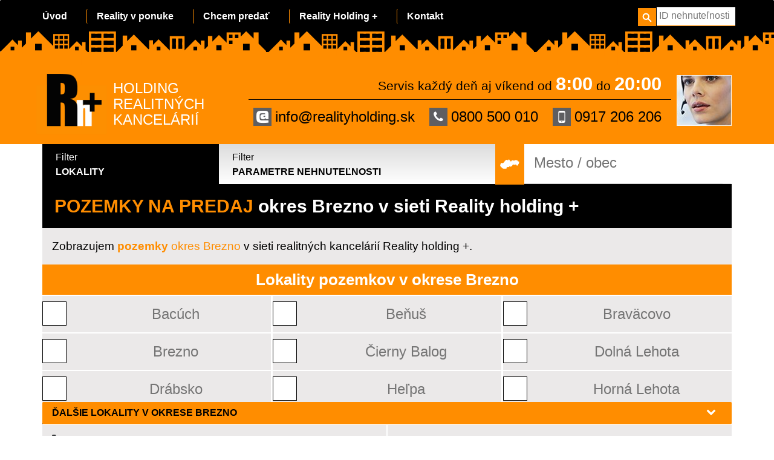

--- FILE ---
content_type: text/html; charset=UTF-8
request_url: https://realityholding.sk/predaj/brezno/pozemky/
body_size: 4755
content:
<!DOCTYPE html>
<html lang="sk">
  <head>
    <meta charset="utf-8">
    <meta name="robots" content="index, follow">
    <meta name="viewport" content="width=device-width, initial-scale=1, shrink-to-fit=no">
    <meta http-equiv="x-ua-compatible" content="ie=edge">
    <meta name="google-site-verification" content="sbgZ-q3E8sdIj5oQS0Td0Fx5ZAAL6uXjn2KwAtQHLvY" />
    <meta name="dcterms.rightsHolder" content="Reality Holding a.s." />
    <title>predaj pozemky okres Brezno, pozemok na predaj okres Brezno </title>
    <meta name="Description" content="pozemky okres Brezno, pozemok na predaj pozemky, predám / kúpim pozemok okres Brezno" />
    <link rel="icon" href="https://realityholding.sk/img/img/minilogo.png" />
    <link href="https://realityholding.sk/public/styles7.min.css" rel="stylesheet" media="screen" />
    <link href="https://realityholding.sk/public/print.css" rel="stylesheet" media="print" />
    <link rel="canonical" href="https://realityholding.sk/predaj/brezno/pozemky/" />
    <link rel="publisher" href="https://plus.google.com/104119807795627419938" />
    <meta property="og:title" content="predaj pozemky okres Brezno, pozemok na predaj okres Brezno">
    <meta property="og:type" content="article">
    <meta property="og:url" content="https://realityholding.sk/predaj/brezno/pozemky/">
    <meta property="og:image" content="https://realityholding.sk/img/logo.png">
    <meta name="twitter:card" content="summary">
    <meta name="twitter:site" content="@RealityHolding">
    <meta name="twitter:title" content="predaj pozemky okres Brezno, pozemok na predaj okres Brezno">
    <meta name="twitter:description" content="pozemky okres Brezno, pozemok na predaj pozemky, predám / kúpim pozemok okres Brezno">
    <script src="https://www.google.com/recaptcha/api.js" async defer></script>
</head>
<body>
    <header>
      <nav class="navbar">
	<button class="navbar-toggler hidden-sm-up" type="button" data-toggle="collapse" data-target="#collapseNav">
	  <span class="rhicon-bars"></span>
	</button>
	<div class="container">
	  <strong class="hidden-sm-up">Holding realitných kancelárií</strong>
	  <div class="collapse navbar-toggleable-xs" id="collapseNav">
            <ul class="nav navbar-nav">
                <li class="nav-item hidden-sm-down">
                    <a class="nav-link" href="https://realityholding.sk/">Úvod</a>
                </li>
                <li class="nav-item">
                    <a class="nav-link" href="https://realityholding.sk/predaj/">Reality v ponuke</a>
                </li>
                <li class="nav-item">
                    <a class="nav-link" href="https://realityholding.sk/chcem-predat-nehnutelnost/">Chcem predať</a>
                </li>
                <li class="nav-item">
                    <a class="nav-link" href="https://realityholding.sk/info/">Reality Holding +</a>
                </li>
                      <li class="nav-item">
                          <a class="nav-link" href="https://realityholding.sk/kontakty/">Kontakt</a>
                      </li>
                      <li class="nav-item pull-xs-right">
                        <span class="rhicon-search"></span>
                          <div class="md-form form-group">
                            <input type="text" id="quick_id" class="form-control">
                            <label for="quick_id">ID nehnuteľnosti</label>
                          </div>
                      </li>
            </ul>
	  </div>
	</div>
      </nav>
      <div class="container-fluid orange buildingsTopping">
	<div class="container">
	  <h1>
	    <a href="https://realityholding.sk/" title="Realitná kancelária Reality Holding predaj nehnuteľností a realít">
	      <img src="https://realityholding.sk/img/logo.png" alt="Logo Reality Holding" />
	      <strong>Holding realitných kancelárií</strong>
	    </a>
	  </h1>
	  <p class="pull-xs-right">
	    Servis každý deň aj víkend od <small>8:00</small> do <small>20:00</small>
	  </p>
    <ul class="contactMenu">
      <li><a href="tel:0800500010" title="Zavolajte hneď" class="link"><span class="rhicon-phone"></span>0800 500 010</a></li>
      <li><a href="tel:00421917206206" title="Zavolajte hneď" class="link"><span class="rhicon-handy"></span>0917 206 206</a></li>
	    <li><a href="mailto:info@realityholding.sk" title="Napíšte nám e-mail" class="link"><span class="rhicon-email"></span>info@realityholding.sk</a></li>
    </ul>
	</div>
      </div>
    </header><div class="container tabsMenu location">
  <div class="nav nav-tabs" role="tablist">
          <a class="nav-item active" data-toggle="tab" href="#locationHome" role="tab"><span class="hidden-md-down">Filter </span>Lokality</a>
          <a class="nav-item" data-toggle="tab" href="#locationParams" role="tab"><span class="hidden-md-down">Filter </span>Parametre nehnuteľnosti</a>
          <div class="form-inline">
        <div class="md-form col-xs-12 form-group locInput">
          <i class="rhicon-slovensko prefix"></i>
          <input type="text" id="locstring" class="form-control">
          <label for="locstring">Mesto / obec</label>
        </div>
        <input type="hidden" name="region_id" id="region_id" value="0">
        <div class="clearfix"></div>
      </div>
      </div>
</div>

<main class="container tab-content mainHome location">
  <h2 class="h2-responsive mainTitle"><strong>pozemky na predaj</strong> okres Brezno v sieti Reality holding&nbsp;+</h2>
  <p class="text-fluid greybg">Zobrazujem <a href="#inzercia" title="Skočiť rovno na výsledky vyhľadávania"><strong>pozemky</strong> okres Brezno</a> v sieti realitných kancelárií Reality holding&nbsp;+.</p>
    <article class="tab-pane fade in active" id="locationHome">
    <h3 class="h3-responsive orange line70">Lokality <strong class="hideUnder767">pozemkov </strong>v okrese Brezno</h3>
	      <button id="mestaObceToggler" class="btn btn-block btn-orange more nowaves" data-toggle="collapse" aria-expanded="false" aria-controls="mestaObce" data-target="#mestaObce"><span class="rhicon-down"></span>Ďalšie lokality v okrese Brezno</button>
	    <div class="form-inline list-group textCenter collapse min-heighted" id="mestaObce">
<div class="md-form form-group checkbox">
		<i class="rhicon-check prefix"></i>
		<input type="checkbox" id="region508446" class="form-control">
		<label for="region508446">Bacúch</label>
	      </div>
<div class="md-form form-group checkbox">
		<i class="rhicon-check prefix"></i>
		<input type="checkbox" id="region508462" class="form-control">
		<label for="region508462">Beňuš</label>
	      </div>
<div class="md-form form-group checkbox">
		<i class="rhicon-check prefix"></i>
		<input type="checkbox" id="region508489" class="form-control">
		<label for="region508489">Braväcovo</label>
	      </div>
<div class="md-form form-group checkbox">
		<i class="rhicon-check prefix"></i>
		<input type="checkbox" id="region508497" class="form-control">
		<label for="region508497">Brezno</label>
	      </div>
<div class="md-form form-group checkbox">
		<i class="rhicon-check prefix"></i>
		<input type="checkbox" id="region508527" class="form-control">
		<label for="region508527">Čierny Balog</label>
	      </div>
<div class="md-form form-group checkbox">
		<i class="rhicon-check prefix"></i>
		<input type="checkbox" id="region508535" class="form-control">
		<label for="region508535">Dolná Lehota</label>
	      </div>
<div class="md-form form-group checkbox">
		<i class="rhicon-check prefix"></i>
		<input type="checkbox" id="region508578" class="form-control">
		<label for="region508578">Drábsko</label>
	      </div>
<div class="md-form form-group checkbox">
		<i class="rhicon-check prefix"></i>
		<input type="checkbox" id="region508608" class="form-control">
		<label for="region508608">Heľpa</label>
	      </div>
<div class="md-form form-group checkbox">
		<i class="rhicon-check prefix"></i>
		<input type="checkbox" id="region508624" class="form-control">
		<label for="region508624">Horná Lehota</label>
	      </div>
<div class="md-form form-group checkbox">
		<i class="rhicon-check prefix"></i>
		<input type="checkbox" id="region508667" class="form-control">
		<label for="region508667">Hronec</label>
	      </div>
<div class="md-form form-group checkbox">
		<i class="rhicon-check prefix"></i>
		<input type="checkbox" id="region508691" class="form-control">
		<label for="region508691">Jarabá</label>
	      </div>
<div class="md-form form-group checkbox">
		<i class="rhicon-check prefix"></i>
		<input type="checkbox" id="region508705" class="form-control">
		<label for="region508705">Jasenie</label>
	      </div>
<div class="md-form form-group checkbox">
		<i class="rhicon-check prefix"></i>
		<input type="checkbox" id="region508730" class="form-control">
		<label for="region508730">Lom nad Rimavicou</label>
	      </div>
<div class="md-form form-group checkbox">
		<i class="rhicon-check prefix"></i>
		<input type="checkbox" id="region508772" class="form-control">
		<label for="region508772">Michalová</label>
	      </div>
<div class="md-form form-group checkbox">
		<i class="rhicon-check prefix"></i>
		<input type="checkbox" id="region508811" class="form-control">
		<label for="region508811">Mýto pod Ďumbierom</label>
	      </div>
<div class="md-form form-group checkbox">
		<i class="rhicon-check prefix"></i>
		<input type="checkbox" id="region508829" class="form-control">
		<label for="region508829">Nemecká</label>
	      </div>
<div class="md-form form-group checkbox">
		<i class="rhicon-check prefix"></i>
		<input type="checkbox" id="region508845" class="form-control">
		<label for="region508845">Osrblie</label>
	      </div>
<div class="md-form form-group checkbox">
		<i class="rhicon-check prefix"></i>
		<input type="checkbox" id="region508853" class="form-control">
		<label for="region508853">Podbrezová</label>
	      </div>
<div class="md-form form-group checkbox">
		<i class="rhicon-check prefix"></i>
		<input type="checkbox" id="region508870" class="form-control">
		<label for="region508870">Pohorelá</label>
	      </div>
<div class="md-form form-group checkbox">
		<i class="rhicon-check prefix"></i>
		<input type="checkbox" id="region508888" class="form-control">
		<label for="region508888">Pohronská Polhora</label>
	      </div>
<div class="md-form form-group checkbox">
		<i class="rhicon-check prefix"></i>
		<input type="checkbox" id="region508900" class="form-control">
		<label for="region508900">Polomka</label>
	      </div>
<div class="md-form form-group checkbox">
		<i class="rhicon-check prefix"></i>
		<input type="checkbox" id="region508934" class="form-control">
		<label for="region508934">Predajná</label>
	      </div>
<div class="md-form form-group checkbox">
		<i class="rhicon-check prefix"></i>
		<input type="checkbox" id="region508951" class="form-control">
		<label for="region508951">Ráztoka</label>
	      </div>
<div class="md-form form-group checkbox">
		<i class="rhicon-check prefix"></i>
		<input type="checkbox" id="region508993" class="form-control">
		<label for="region508993">Sihla</label>
	      </div>
<div class="md-form form-group checkbox">
		<i class="rhicon-check prefix"></i>
		<input type="checkbox" id="region509043" class="form-control">
		<label for="region509043">Šumiac</label>
	      </div>
<div class="md-form form-group checkbox">
		<i class="rhicon-check prefix"></i>
		<input type="checkbox" id="region509051" class="form-control">
		<label for="region509051">Telgárt</label>
	      </div>
<div class="md-form form-group checkbox">
		<i class="rhicon-check prefix"></i>
		<input type="checkbox" id="region509086" class="form-control">
		<label for="region509086">Valaská</label>
	      </div>
<div class="md-form form-group checkbox">
		<i class="rhicon-check prefix"></i>
		<input type="checkbox" id="region509094" class="form-control">
		<label for="region509094">Vaľkovňa</label>
	      </div>
<div class="md-form form-group checkbox">
		<i class="rhicon-check prefix"></i>
		<input type="checkbox" id="region509124" class="form-control">
		<label for="region509124">Závadka nad Hronom</label>
	      </div>
<div class="md-form form-group checkbox">
		<i class="rhicon-check prefix"></i>
		<input type="checkbox" id="region557251" class="form-control">
		<label for="region557251">Bystrá</label>
	      </div>
</div>
  </article>

  <article class="tab-pane fade" id="locationMakleri">
    <h3 class="h3-responsive orange line70">Vyberte makléra alebo realitnú kanceláriu</h3>
    <div class="form-inline">
      <div class="md-form col-xs-12 form-group locInput">
	<i class="rhicon-user prefix"></i>
	<input type="text" id="makler" class="form-control" value="">
	<label for="makler">Meno realitného makléra</label>
      </div>
      <input type="hidden" name="user_id" id="user_id" value="0">
    </div>
      <button id="makleriToggler" class="btn btn-block btn-orange more nowaves" data-toggle="collapse" aria-expanded="false" aria-controls="makleri" data-target="#makleri"><span class="rhicon-down"></span>Zobraziť viacero realitných kancelárií</button>
	    <div class="list-group form-inline textCenter collapse min-heighted" id="makleri">
<div class="md-form form-group checkbox">
		 <i class="rhicon-check prefix"></i>
		    <input type="checkbox" id="76" class="form-control">
		    <label for="76">Bojnice</label>
		  </div>
<div class="md-form form-group checkbox">
		 <i class="rhicon-check prefix"></i>
		    <input type="checkbox" id="20" class="form-control">
		    <label for="20">Bratislava</label>
		  </div>
<div class="md-form form-group checkbox">
		 <i class="rhicon-check prefix"></i>
		    <input type="checkbox" id="12" class="form-control">
		    <label for="12">Poprad</label>
		  </div>
<div class="md-form form-group checkbox">
		 <i class="rhicon-check prefix"></i>
		    <input type="checkbox" id="7" class="form-control">
		    <label for="7">Trenčín</label>
		  </div>
<div class="md-form form-group checkbox">
		 <i class="rhicon-check prefix"></i>
		    <input type="checkbox" id="80" class="form-control">
		    <label for="80">Trnava</label>
		  </div>
<div class="md-form form-group checkbox">
		 <i class="rhicon-check prefix"></i>
		    <input type="checkbox" id="34" class="form-control">
		    <label for="34">Žilina</label>
		  </div>
<div class="md-form form-group checkbox">
		 <i class="rhicon-check prefix"></i>
		    <input type="checkbox" id="78" class="form-control">
		    <label for="78">Žilina Developer</label>
		  </div>
</div>
  </article>
  
  <article class="tab-pane fade" id="locationParams">
    <h3 class="h3-responsive orange line70">Upresnite parametre pozemku</h3>
    <div class="form-inline">
      <div class="col-xs-12 col-sm-6 col-md-4">
	<div class="md-form form-group">
	  <i class="rhicon-barcode prefix"></i>
	  <input type="text" id="id" class="form-control">
	  <label for="id">ID nehnuteľnosti</label>
	</div>
      </div>
      <div class="col-xs-12 col-sm-6 col-md-8">
	<div class="md-form form-group block autocheck">
	  <i class="rhicon-search prefix"></i>
	  <input type="text" id="search" class="form-control" value="">
	  <label for="search">Fulltext<span class="hidden-md-down"> vyhľadávanie</span> (ulica, výťah, balkón...)</label>
	</div>
      </div>

      <div class="clearfix"></div>

      <div class="col-xs-12 col-lg-4">
	<div class="md-form form-group autocheck col-xs-12 col-sm-6 col-lg-12">
	  <i class="rhicon-expand prefix"></i>
	  <input type="text" id="cenaod" class="form-control" value="">
	  <label for="cenaod">Cena od</label>
	  <span class="prefix sufix">€</span>
	</div>
	<div class="md-form form-group autocheck col-xs-12 col-sm-6 col-lg-12">
	  <i class="rhicon-compress prefix"></i>
	  <input type="text" id="cenado" class="form-control" value="">
	  <label for="cenado">Cena do</label>
	  <span class="prefix sufix">€</span>
	</div>
      </div>

      <div class="col-xs-12 col-lg-4">
	<div class="md-form form-group autocheck col-xs-12 col-sm-6 col-lg-12">
	  <i class="rhicon-expand prefix"></i>
	  <input type="text" id="cenamod" class="form-control" value="">
	  <label for="cenamod">Cena za m² od</label>
	  <span class="prefix sufix">€</span>
	</div>
	<div class="md-form form-group autocheck col-xs-12 col-sm-6 col-lg-12">
	  <i class="rhicon-compress prefix"></i>
	  <input type="text" id="cenamdo" class="form-control" value="">
	  <label for="cenamdo">Cena za m² do</label>
	  <span class="prefix sufix">€</span>
	</div>
      </div>

      <div class="col-xs-12 col-lg-4">
	<div class="md-form form-group autocheck col-xs-12 col-sm-6 col-lg-12">
	  <i class="rhicon-expand prefix"></i>
	  <input type="text" id="plochaod" class="form-control" value="">
	  <label for="plochaod">Výmera od</label>
	  <span class="prefix sufix">m²</span>
	</div>
	<div class="md-form form-group autocheck col-xs-12 col-sm-6 col-lg-12">
	  <i class="rhicon-compress prefix"></i>
	  <input type="text" id="plochado" class="form-control" value="">
	  <label for="plochado">Výmera do</label>
	  <span class="prefix sufix">m²</span>
	</div>
      </div>

      <div class="clearfix"></div>

    	<h4 class="h3-responsive orange line70">Terén pozemku</h4>
      <div class="flexbox">
      <div class="md-form form-group checkbox">
		<i class="rhicon-check prefix"></i>
		<input type="checkbox" id="terrene1" class="form-control">
		<label for="terrene1">rovinatý</label>
	      </div>
<div class="md-form form-group checkbox">
		<i class="rhicon-check prefix"></i>
		<input type="checkbox" id="terrene2" class="form-control">
		<label for="terrene2">mierne svahovitý</label>
	      </div>
<div class="md-form form-group checkbox">
		<i class="rhicon-check prefix"></i>
		<input type="checkbox" id="terrene3" class="form-control">
		<label for="terrene3">svahovitý</label>
	      </div>
<div class="md-form form-group checkbox">
		<i class="rhicon-check prefix"></i>
		<input type="checkbox" id="terrene4" class="form-control">
		<label for="terrene4">iný</label>
	      </div>
      </div>
    </div>
    <div class="clearfix\"></div>
       </div>
  </article>
</main>

    <div id="inzercia">
    <section class="container inzercia">
  <article class="ponuka">

<div class="properties">
    <small id="filtersToggle"><i class="rhicon-sliders"></i>Počet použitých filtrov: <span>0</span><i class="rhicon rhicon-down"></i></small>
  <div id="filters"></div>
  <div class="btn-group">
    <button class="dropdown-toggle" type="button" data-toggle="dropdown" aria-haspopup="true" aria-expanded="false">Zoradené podľa
    dátumu pridania <i class="rhicon-sort-amount-asc"></i>    </button>

    <div class="dropdown-menu list-group">
        <a class="list-group-item" href="#" data-order="cena" title="Zoradiť ponuky podľa ceny vzostupne">Cena <i class="rhicon-sort-numeric-asc"></i></a>
        <a class="list-group-item" href="#" data-order="cenaD" title="Zoradiť ponuky podľa ceny zostupne">Cena <i class="rhicon-sort-numeric-desc"></i></a>
        <a class="list-group-item" href="#" data-order="cenam" title="Zoradiť ponuky podľa ceny za m² vzostupne">Cena za m² <i class="rhicon-sort-numeric-asc"></i></a>
        <a class="list-group-item" href="#" data-order="cenamD" title="Zoradiť ponuky podľa ceny za m² zostupne">Cena za m² <i class="rhicon-sort-numeric-desc"></i></a>
        <a class="list-group-item" href="#" data-order="vymera" title="Zoradiť ponuky podľa výmery vzostupne">Výmera <i class="rhicon-sort-numeric-asc"></i></a>
        <a class="list-group-item" href="#" data-order="vymeraD" title="Zoradiť ponuky podľa výmery zostupne">Výmera <i class="rhicon-sort-numeric-desc"></i></a>
        <a class="list-group-item" href="#" data-order="datum" title="Zoradiť ponuky podľa dátumu pridania od najnovšej">Dátum pridania <i class="rhicon-sort-amount-asc"></i></a>
        <a class="list-group-item" href="#" data-order="datumD" title="Zoradiť ponuky podľa dátumu pridania od najstaršej">Dátum pridania <i class="rhicon-sort-amount-desc"></i></a>
        <a class="list-group-item" href="#" data-order="id" title="Zoradiť ponuky podľa ID nehnuteľnosti vzostupne">ID <i class="rhicon-sort-numeric-asc"></i></a>
        <a class="list-group-item" href="#" data-order="idD" title="Zoradiť ponuky podľa ID nehnuteľnosti zostupne">ID <i class="rhicon-sort-numeric-desc"></i></a>
    </div>
  </div>
  <div class="clearfix"></div>
  <ul class="nav nav-tabs categories" role="tablist">
    <li id="porp" class="nav-item nowaves">
      <div id="predajPorp" class="form-group active">
	<input name="group1" type="radio" id="predaj" checked="checked">
	<label for="predaj">Predaj</label>
      </div>
      <div id="prenajomPorp" class="form-group">
	<input name="group1" type="radio" id="prenajom">
	<label for="prenajom">Prenájom</label>
      </div>
    </li>
    <li class="nav-item">
      <a class="nav-link" href="https://realityholding.sk/predaj/brezno/byty/"><i class="rhicon-byt"></i><br><span>Byty</span></a>
    </li>
    <li class="nav-item">
      <a class="nav-link" href="https://realityholding.sk/predaj/brezno/domy/"><i class="rhicon-dom"></i><br><span>Domy</span></a>
    </li>
    <li class="nav-item">
      <a class="nav-link" href="https://realityholding.sk/predaj/brezno/chaty/"><i class="rhicon-chata"></i><br><span>Chaty</span></a>
    </li>
    <li class="nav-item">
      <a class="nav-link active" href="https://realityholding.sk/predaj/brezno/pozemky/"><i class="rhicon-pozemok"></i><br><span>Pozemky</span></a>
    </li>
    <li class="nav-item">
      <a class="nav-link" href="https://realityholding.sk/predaj/brezno/objekty/"><i class="rhicon-objekt"></i><br><span>Objekty</span></a>
    </li>
    <li class="nav-item">
      <a class="nav-link" href="https://realityholding.sk/predaj/brezno/priestory/"><i class="rhicon-priestor"></i><br><span>Priestory</span></a>
    </li>
    <li class="nav-item">
      <a class="nav-link" href="https://realityholding.sk/predaj/brezno/garaze/"><i class="rhicon-garaz"></i><br><span>Garáže</span></a>
    </li>
  </ul>
</div>


<h3 class="h3-responsive alert alert-warning">Nenašli sa žiadne pozemky okres Brezno</h3>
</article>
</section>
  </div>
<footer class="orange">
      <div class="container flexbox">
	<div class="col3">
	  <h5>Klientská zóna</h5>
	  <div class="list-group">
	    <a href="http://portal.realityholding.sk/" class="list-group-item" title="Otvoriť RH portál" rel="nofollow">RH portál<span class="rhicon-right"></span></a>
	    <a href="http://mob.realityholding.sk/junior/" class="list-group-item" title="Vstúpiť do junior zóny" rel="nofollow">Vstup junior<span class="rhicon-right"></span></a>
	    <a href="http://webmail.realityholding.sk/" class="list-group-item" title="Otvoriť Round Cube webmail" rel="nofollow">Webmail 1<span class="rhicon-right"></span></a>
	    <a href="http://webmail2.realityholding.sk/" class="list-group-item" title="Otvoriť Squirell webmail" rel="nofollow">Webmail 2<span class="rhicon-right"></span></a>
	  </div>
	</div>

	<div class="social">
	  <a href="https://www.facebook.com/pages/Reality-Holding-sro-Rh-pozit%C3%ADvna-realitn%C3%A1-sie%C5%A5/128390623907125" title="Otvoriť Reality Holding + na Facebooku" target="_blank" rel="nofollow" class="btn btn-block btn-fb">
      <i class="rhicon-facebook"></i> facebook
    </a>
	  <a href="https://plus.google.com/104119807795627419938?rel=author" rel="nofollow" title="Otvoriť Reality Holding + na Google+" target="_blank" class="btn btn-block btn-gplus">
      <i class="rhicon-google"></i> google +
    </a>
	  <a href="https://twitter.com/RealityHolding" rel="nofollow" title="Otvoriť Reality Holding + na Twitteri" target="_blank" class="btn btn-block btn-twit">
      <i class="rhicon-twitter"></i> twitter
    </a>
	  <div class="fb-like" data-layout="standard" data-action="like" data-show-faces="false" data-share="true" data-width="200"></div>
	</div>

	<div class="fb">
	  <div class="fb-page" data-href="https://www.facebook.com/RealityHolding" data-small-header="false" data-adapt-container-width="true" data-hide-cover="false" data-show-facepile="true" data-width="500"><blockquote cite="https://www.facebook.com/RealityHolding/" class="fb-xfbml-parse-ignore"><a href="https://www.facebook.com/RealityHolding/">Reality Holding+ s.r.o. - Rh pozitívna realitná sieť</a></blockquote></div>
	</div>
      </div>
      <div class="spodok">
	<div class="container">
	  <a href="#top" class="btn btn-orange btn-lg" title="Vrátiť sa späť na vrch stránky"><i class="rhicon-up"></i> Nazad hore</a>
	  <span class="text">&copy; 2017 <small class="hidden-xs-down">Reality holding+ s.r.o.</small> <small class="hidden-sm-up">RH+</small></span>
	  <a class="oou" href="https://realityholding.sk/oou/" title="Informácia pre dotknuté osoby">Ochrana osobných údajov</a>
	</div>
      </div>
    </footer>
    <div id="loading"><img src="https://realityholding.sk/img/loader.svg" alt="Prebieha načítavanie" /></div>
    <script async defer src="https://realityholding.sk//public/scripts7.min.js"></script>
</body>
</html>

--- FILE ---
content_type: text/css
request_url: https://realityholding.sk/public/styles7.min.css
body_size: 34226
content:
@charset "UTF-8";@font-face{font-family:rhweb;src:url(fonts/rhweb.eot);src:url(fonts/rhweb.eot?#iefix) format("embedded-opentype"),url(fonts/rhweb.woff) format("woff"),url(fonts/rhweb.ttf) format("truetype"),url(fonts/rhweb.svg#rhweb) format("svg");font-weight:400;font-style:normal}[data-icon]:before{font-family:rhweb!important;content:attr(data-icon);font-style:normal!important;font-weight:400!important;font-variant:normal!important;text-transform:none!important;speak:none;line-height:1;-webkit-font-smoothing:antialiased;-moz-osx-font-smoothing:grayscale}[class*=" rhicon-"]:before,[class^=rhicon-]:before{font-family:rhweb!important;font-style:normal!important;font-weight:400!important;font-variant:normal!important;text-transform:none!important;speak:none;line-height:1;-webkit-font-smoothing:antialiased;-moz-osx-font-smoothing:grayscale}.rhicon-handy:before{content:"\61"}.rhicon-phone:before{content:"\62"}.rhicon-email:before{content:"\63"}.rhicon-bars:before{content:"\64"}.rhicon-down:before{content:"\65"}.rhicon-left:before{content:"\66"}.rhicon-right:before{content:"\67"}.rhicon-up:before{content:"\68"}.rhicon-slovensko:before{content:"\69"}.rhicon-twitter:before{content:"\6b"}.rhicon-google:before{content:"\6a"}.rhicon-facebook:before{content:"\6c"}.rhicon-priestor:before{content:"\6d"}.rhicon-objekt:before{content:"\6f"}.rhicon-garaz:before{content:"\72"}.rhicon-byt:before{content:"\6e"}.rhicon-chata:before{content:"\70"}.rhicon-dom:before{content:"\71"}.rhicon-pozemok:before{content:"\73"}.rhicon-user:before{content:"\74"}.rhicon-check:before{content:"\75"}.rhicon-search:before{content:"\76"}.rhicon-barcode:before{content:"\77"}.rhicon-expand:before{content:"\78"}.rhicon-compress:before{content:"\79"}.rhicon-sort-alpha-asc:before{content:"\7a"}.rhicon-sort-alpha-desc:before{content:"\41"}.rhicon-sort-amount-asc:before{content:"\42"}.rhicon-sort-amount-desc:before{content:"\43"}.rhicon-sort-numeric-asc:before{content:"\44"}.rhicon-sort-numeric-desc:before{content:"\45"}.rhicon-sliders:before{content:"\46"}.rhicon-delete:before{content:"\47"}.rhicon-envelope:before{content:"\48"}.rhicon-printer:before{content:"\49"}.rhicon-share:before{content:"\4a"}.rhicon-licit:before{content:"\4b"}.rhicon-comment:before{content:"\4c"}.rhicon-list:before{content:"\4e"}.rhicon-send:before{content:"\4d"}.rhicon-price:before{content:"\4f"}.rhicon-clock:before{content:"\50"}.rhicon-plus-circle:before{content:"\51"}.rhicon-info-circle:before{content:"\52"}html{font-family:sans-serif;-ms-text-size-adjust:100%;-webkit-text-size-adjust:100%}body{margin:0}article,aside,details,figcaption,figure,footer,header,main,menu,nav,section,summary{display:block}audio,canvas,progress,video{display:inline-block}audio:not([controls]){display:none;height:0}progress{vertical-align:baseline}[hidden],template{display:none}a{background-color:transparent}a:active,a:hover{outline-width:0}abbr[title]{border-bottom:none;text-decoration:underline;text-decoration:underline dotted}b,strong{font-weight:inherit}b,strong{font-weight:bolder}dfn{font-style:italic}h1{font-size:2em;margin:.67em 0}mark{background-color:#ff0;color:#000}small{font-size:80%}sub,sup{font-size:75%;line-height:0;position:relative;vertical-align:baseline}sub{bottom:-.25em}sup{top:-.5em}img{border-style:none}svg:not(:root){overflow:hidden}code,kbd,pre,samp{font-family:monospace,monospace;font-size:1em}figure{margin:1em 40px}hr{-webkit-box-sizing:content-box;box-sizing:content-box;height:0;overflow:visible}button,input,select,textarea{font:inherit}optgroup{font-weight:700}button,input,select{overflow:visible}button,input,select,textarea{margin:0}button,select{text-transform:none}[type=button],[type=reset],[type=submit],button{cursor:pointer}[disabled]{cursor:default}[type=reset],[type=submit],button,html [type=button]{-webkit-appearance:button}button::-moz-focus-inner,input::-moz-focus-inner{border:0;padding:0}button:-moz-focusring,input:-moz-focusring{outline:1px dotted ButtonText}fieldset{border:1px solid silver;margin:0 2px;padding:.35em .625em .75em}legend{-webkit-box-sizing:border-box;box-sizing:border-box;color:inherit;display:table;max-width:100%;padding:0;white-space:normal}textarea{overflow:auto}[type=checkbox],[type=radio]{-webkit-box-sizing:border-box;box-sizing:border-box;padding:0}[type=number]::-webkit-inner-spin-button,[type=number]::-webkit-outer-spin-button{height:auto}[type=search]{-webkit-appearance:textfield}[type=search]::-webkit-search-cancel-button,[type=search]::-webkit-search-decoration{-webkit-appearance:none}@media print{*,::after,::before,::first-letter,::first-line{text-shadow:none!important;-webkit-box-shadow:none!important;box-shadow:none!important}a,a:visited{text-decoration:underline}abbr[title]::after{content:" (" attr(title) ")"}blockquote,pre{border:1px solid #999;page-break-inside:avoid}thead{display:table-header-group}img,tr{page-break-inside:avoid}h2,h3,p{orphans:3;widows:3}h2,h3{page-break-after:avoid}.navbar{display:none}.btn>.caret,.dropup>.btn>.caret{border-top-color:#000!important}.tag{border:1px solid #000}.table{border-collapse:collapse!important}.table td,.table th{background-color:#fff!important}.table-bordered td,.table-bordered th{border:1px solid #ddd!important}}html{-webkit-box-sizing:border-box;box-sizing:border-box}*,::after,::before{-webkit-box-sizing:inherit;box-sizing:inherit}@-ms-viewport{width:device-width}html{font-size:16px;-ms-overflow-style:scrollbar;-webkit-tap-highlight-color:transparent}body{font-family:-apple-system,BlinkMacSystemFont,"Segoe UI",Roboto,"Helvetica Neue",Arial,sans-serif;font-size:1rem;line-height:1.5;color:#373a3c;background-color:#fff}[tabindex="-1"]:focus{outline:0!important}h1,h2,h3,h4,h5,h6{margin-top:0;margin-bottom:.5rem}p{margin-top:0;margin-bottom:1rem}abbr[data-original-title],abbr[title]{cursor:help;border-bottom:1px dotted #818a91}address{margin-bottom:1rem;font-style:normal;line-height:inherit}dl,ol,ul{margin-top:0;margin-bottom:1rem}ol ol,ol ul,ul ol,ul ul{margin-bottom:0}dt{font-weight:700}dd{margin-bottom:.5rem;margin-left:0}blockquote{margin:0 0 1rem}a{color:#0275d8;text-decoration:none}a:focus,a:hover{color:#014c8c;text-decoration:underline}a:focus{outline:5px auto -webkit-focus-ring-color;outline-offset:-2px}a:not([href]):not([tabindex]){color:inherit;text-decoration:none}a:not([href]):not([tabindex]):focus,a:not([href]):not([tabindex]):hover{color:inherit;text-decoration:none}a:not([href]):not([tabindex]):focus{outline:0}pre{margin-top:0;margin-bottom:1rem;overflow:auto}figure{margin:0 0 1rem}img{vertical-align:middle}[role=button]{cursor:pointer}[role=button],a,area,button,input,label,select,summary,textarea{-ms-touch-action:manipulation;touch-action:manipulation}table{border-collapse:collapse;background-color:transparent}caption{padding-top:.75rem;padding-bottom:.75rem;color:#818a91;text-align:left;caption-side:bottom}th{text-align:left}label{display:inline-block;margin-bottom:.5rem}button:focus{outline:1px dotted;outline:5px auto -webkit-focus-ring-color}button,input,select,textarea{margin:0;line-height:inherit;border-radius:0}input[type=checkbox]:disabled,input[type=radio]:disabled{cursor:not-allowed}input[type=date],input[type=datetime-local],input[type=month],input[type=time]{-webkit-appearance:listbox}textarea{resize:vertical}fieldset{min-width:0;padding:0;margin:0;border:0}legend{display:block;width:100%;padding:0;margin-bottom:.5rem;font-size:1.5rem;line-height:inherit}input[type=search]{-webkit-appearance:none}output{display:inline-block}[hidden]{display:none!important}.h1,.h2,.h3,.h4,.h5,.h6,h1,h2,h3,h4,h5,h6{margin-bottom:.5rem;font-family:inherit;font-weight:500;line-height:1.1;color:inherit}.h1,h1{font-size:2.5rem}.h2,h2{font-size:2rem}.h3,h3{font-size:1.75rem}.h4,h4{font-size:1.5rem}.h5,h5{font-size:1.25rem}.h6,h6{font-size:1rem}.lead{font-size:1.25rem;font-weight:300}.display-1{font-size:6rem;font-weight:300}.display-2{font-size:5.5rem;font-weight:300}.display-3{font-size:4.5rem;font-weight:300}.display-4{font-size:3.5rem;font-weight:300}hr{margin-top:1rem;margin-bottom:1rem;border:0;border-top:1px solid rgba(0,0,0,.1)}.small,small{font-size:80%;font-weight:400}.carousel-inner>.carousel-item>a>img,.carousel-inner>.carousel-item>img,.img-fluid{display:block;max-width:100%;height:auto}.container{margin-left:auto;margin-right:auto;padding-left:15px;padding-right:15px}.container::after{content:"";display:table;clear:both}@media (min-width:544px){.container{max-width:576px}}@media (min-width:768px){.container{max-width:720px}}@media (min-width:992px){.container{max-width:940px}}@media (min-width:1200px){.container{max-width:1140px}}.container-fluid{margin-left:auto;margin-right:auto;padding-left:15px;padding-right:15px}.container-fluid::after{content:"";display:table;clear:both}.row{margin-left:-15px;margin-right:-15px}.row::after{content:"";display:table;clear:both}.col-lg-1,.col-lg-10,.col-lg-11,.col-lg-12,.col-lg-2,.col-lg-3,.col-lg-4,.col-lg-5,.col-lg-6,.col-lg-7,.col-lg-8,.col-lg-9,.col-md-1,.col-md-10,.col-md-11,.col-md-12,.col-md-2,.col-md-3,.col-md-4,.col-md-5,.col-md-6,.col-md-7,.col-md-8,.col-md-9,.col-sm-1,.col-sm-10,.col-sm-11,.col-sm-12,.col-sm-2,.col-sm-3,.col-sm-4,.col-sm-5,.col-sm-6,.col-sm-7,.col-sm-8,.col-sm-9,.col-xl-1,.col-xl-10,.col-xl-11,.col-xl-12,.col-xl-2,.col-xl-3,.col-xl-4,.col-xl-5,.col-xl-6,.col-xl-7,.col-xl-8,.col-xl-9,.col-xs-1,.col-xs-10,.col-xs-11,.col-xs-12,.col-xs-2,.col-xs-3,.col-xs-4,.col-xs-5,.col-xs-6,.col-xs-7,.col-xs-8,.col-xs-9{position:relative;min-height:1px;padding-right:15px;padding-left:15px}.col-xs-1{float:left;width:8.333333%}.col-xs-2{float:left;width:16.666667%}.col-xs-3{float:left;width:25%}.col-xs-4{float:left;width:33.333333%}.col-xs-5{float:left;width:41.666667%}.col-xs-6{float:left;width:50%}.col-xs-7{float:left;width:58.333333%}.col-xs-8{float:left;width:66.666667%}.col-xs-9{float:left;width:75%}.col-xs-10{float:left;width:83.333333%}.col-xs-11{float:left;width:91.666667%}.col-xs-12{float:left;width:100%}.pull-xs-0{right:auto}.pull-xs-1{right:8.333333%}.pull-xs-2{right:16.666667%}.pull-xs-3{right:25%}.pull-xs-4{right:33.333333%}.pull-xs-5{right:41.666667%}.pull-xs-6{right:50%}.pull-xs-7{right:58.333333%}.pull-xs-8{right:66.666667%}.pull-xs-9{right:75%}.pull-xs-10{right:83.333333%}.pull-xs-11{right:91.666667%}.pull-xs-12{right:100%}.push-xs-0{left:auto}.push-xs-1{left:8.333333%}.push-xs-2{left:16.666667%}.push-xs-3{left:25%}.push-xs-4{left:33.333333%}.push-xs-5{left:41.666667%}.push-xs-6{left:50%}.push-xs-7{left:58.333333%}.push-xs-8{left:66.666667%}.push-xs-9{left:75%}.push-xs-10{left:83.333333%}.push-xs-11{left:91.666667%}.push-xs-12{left:100%}.offset-xs-1{margin-left:8.333333%}.offset-xs-2{margin-left:16.666667%}.offset-xs-3{margin-left:25%}.offset-xs-4{margin-left:33.333333%}.offset-xs-5{margin-left:41.666667%}.offset-xs-6{margin-left:50%}.offset-xs-7{margin-left:58.333333%}.offset-xs-8{margin-left:66.666667%}.offset-xs-9{margin-left:75%}.offset-xs-10{margin-left:83.333333%}.offset-xs-11{margin-left:91.666667%}@media (min-width:544px){.col-sm-1{float:left;width:8.333333%}.col-sm-2{float:left;width:16.666667%}.col-sm-3{float:left;width:25%}.col-sm-4{float:left;width:33.333333%}.col-sm-5{float:left;width:41.666667%}.col-sm-6{float:left;width:50%}.col-sm-7{float:left;width:58.333333%}.col-sm-8{float:left;width:66.666667%}.col-sm-9{float:left;width:75%}.col-sm-10{float:left;width:83.333333%}.col-sm-11{float:left;width:91.666667%}.col-sm-12{float:left;width:100%}.pull-sm-0{right:auto}.pull-sm-1{right:8.333333%}.pull-sm-2{right:16.666667%}.pull-sm-3{right:25%}.pull-sm-4{right:33.333333%}.pull-sm-5{right:41.666667%}.pull-sm-6{right:50%}.pull-sm-7{right:58.333333%}.pull-sm-8{right:66.666667%}.pull-sm-9{right:75%}.pull-sm-10{right:83.333333%}.pull-sm-11{right:91.666667%}.pull-sm-12{right:100%}.push-sm-0{left:auto}.push-sm-1{left:8.333333%}.push-sm-2{left:16.666667%}.push-sm-3{left:25%}.push-sm-4{left:33.333333%}.push-sm-5{left:41.666667%}.push-sm-6{left:50%}.push-sm-7{left:58.333333%}.push-sm-8{left:66.666667%}.push-sm-9{left:75%}.push-sm-10{left:83.333333%}.push-sm-11{left:91.666667%}.push-sm-12{left:100%}.offset-sm-0{margin-left:0}.offset-sm-1{margin-left:8.333333%}.offset-sm-2{margin-left:16.666667%}.offset-sm-3{margin-left:25%}.offset-sm-4{margin-left:33.333333%}.offset-sm-5{margin-left:41.666667%}.offset-sm-6{margin-left:50%}.offset-sm-7{margin-left:58.333333%}.offset-sm-8{margin-left:66.666667%}.offset-sm-9{margin-left:75%}.offset-sm-10{margin-left:83.333333%}.offset-sm-11{margin-left:91.666667%}}@media (min-width:768px){.col-md-1{float:left;width:8.333333%}.col-md-2{float:left;width:16.666667%}.col-md-3{float:left;width:25%}.col-md-4{float:left;width:33.333333%}.col-md-5{float:left;width:41.666667%}.col-md-6{float:left;width:50%}.col-md-7{float:left;width:58.333333%}.col-md-8{float:left;width:66.666667%}.col-md-9{float:left;width:75%}.col-md-10{float:left;width:83.333333%}.col-md-11{float:left;width:91.666667%}.col-md-12{float:left;width:100%}.pull-md-0{right:auto}.pull-md-1{right:8.333333%}.pull-md-2{right:16.666667%}.pull-md-3{right:25%}.pull-md-4{right:33.333333%}.pull-md-5{right:41.666667%}.pull-md-6{right:50%}.pull-md-7{right:58.333333%}.pull-md-8{right:66.666667%}.pull-md-9{right:75%}.pull-md-10{right:83.333333%}.pull-md-11{right:91.666667%}.pull-md-12{right:100%}.push-md-0{left:auto}.push-md-1{left:8.333333%}.push-md-2{left:16.666667%}.push-md-3{left:25%}.push-md-4{left:33.333333%}.push-md-5{left:41.666667%}.push-md-6{left:50%}.push-md-7{left:58.333333%}.push-md-8{left:66.666667%}.push-md-9{left:75%}.push-md-10{left:83.333333%}.push-md-11{left:91.666667%}.push-md-12{left:100%}.offset-md-0{margin-left:0}.offset-md-1{margin-left:8.333333%}.offset-md-2{margin-left:16.666667%}.offset-md-3{margin-left:25%}.offset-md-4{margin-left:33.333333%}.offset-md-5{margin-left:41.666667%}.offset-md-6{margin-left:50%}.offset-md-7{margin-left:58.333333%}.offset-md-8{margin-left:66.666667%}.offset-md-9{margin-left:75%}.offset-md-10{margin-left:83.333333%}.offset-md-11{margin-left:91.666667%}}@media (min-width:992px){.col-lg-1{float:left;width:8.333333%}.col-lg-2{float:left;width:16.666667%}.col-lg-3{float:left;width:25%}.col-lg-4{float:left;width:33.333333%}.col-lg-5{float:left;width:41.666667%}.col-lg-6{float:left;width:50%}.col-lg-7{float:left;width:58.333333%}.col-lg-8{float:left;width:66.666667%}.col-lg-9{float:left;width:75%}.col-lg-10{float:left;width:83.333333%}.col-lg-11{float:left;width:91.666667%}.col-lg-12{float:left;width:100%}.pull-lg-0{right:auto}.pull-lg-1{right:8.333333%}.pull-lg-2{right:16.666667%}.pull-lg-3{right:25%}.pull-lg-4{right:33.333333%}.pull-lg-5{right:41.666667%}.pull-lg-6{right:50%}.pull-lg-7{right:58.333333%}.pull-lg-8{right:66.666667%}.pull-lg-9{right:75%}.pull-lg-10{right:83.333333%}.pull-lg-11{right:91.666667%}.pull-lg-12{right:100%}.push-lg-0{left:auto}.push-lg-1{left:8.333333%}.push-lg-2{left:16.666667%}.push-lg-3{left:25%}.push-lg-4{left:33.333333%}.push-lg-5{left:41.666667%}.push-lg-6{left:50%}.push-lg-7{left:58.333333%}.push-lg-8{left:66.666667%}.push-lg-9{left:75%}.push-lg-10{left:83.333333%}.push-lg-11{left:91.666667%}.push-lg-12{left:100%}.offset-lg-0{margin-left:0}.offset-lg-1{margin-left:8.333333%}.offset-lg-2{margin-left:16.666667%}.offset-lg-3{margin-left:25%}.offset-lg-4{margin-left:33.333333%}.offset-lg-5{margin-left:41.666667%}.offset-lg-6{margin-left:50%}.offset-lg-7{margin-left:58.333333%}.offset-lg-8{margin-left:66.666667%}.offset-lg-9{margin-left:75%}.offset-lg-10{margin-left:83.333333%}.offset-lg-11{margin-left:91.666667%}}@media (min-width:1200px){.col-xl-1{float:left;width:8.333333%}.col-xl-2{float:left;width:16.666667%}.col-xl-3{float:left;width:25%}.col-xl-4{float:left;width:33.333333%}.col-xl-5{float:left;width:41.666667%}.col-xl-6{float:left;width:50%}.col-xl-7{float:left;width:58.333333%}.col-xl-8{float:left;width:66.666667%}.col-xl-9{float:left;width:75%}.col-xl-10{float:left;width:83.333333%}.col-xl-11{float:left;width:91.666667%}.col-xl-12{float:left;width:100%}.pull-xl-0{right:auto}.pull-xl-1{right:8.333333%}.pull-xl-2{right:16.666667%}.pull-xl-3{right:25%}.pull-xl-4{right:33.333333%}.pull-xl-5{right:41.666667%}.pull-xl-6{right:50%}.pull-xl-7{right:58.333333%}.pull-xl-8{right:66.666667%}.pull-xl-9{right:75%}.pull-xl-10{right:83.333333%}.pull-xl-11{right:91.666667%}.pull-xl-12{right:100%}.push-xl-0{left:auto}.push-xl-1{left:8.333333%}.push-xl-2{left:16.666667%}.push-xl-3{left:25%}.push-xl-4{left:33.333333%}.push-xl-5{left:41.666667%}.push-xl-6{left:50%}.push-xl-7{left:58.333333%}.push-xl-8{left:66.666667%}.push-xl-9{left:75%}.push-xl-10{left:83.333333%}.push-xl-11{left:91.666667%}.push-xl-12{left:100%}.offset-xl-0{margin-left:0}.offset-xl-1{margin-left:8.333333%}.offset-xl-2{margin-left:16.666667%}.offset-xl-3{margin-left:25%}.offset-xl-4{margin-left:33.333333%}.offset-xl-5{margin-left:41.666667%}.offset-xl-6{margin-left:50%}.offset-xl-7{margin-left:58.333333%}.offset-xl-8{margin-left:66.666667%}.offset-xl-9{margin-left:75%}.offset-xl-10{margin-left:83.333333%}.offset-xl-11{margin-left:91.666667%}}.form-control{display:block;width:100%;padding:.5rem .75rem;font-size:1rem;line-height:1.25;color:#55595c;background-color:#fff;background-image:none;-webkit-background-clip:padding-box;background-clip:padding-box;border:1px solid rgba(0,0,0,.15);border-radius:.25rem}.form-control::-ms-expand{background-color:transparent;border:0}.form-control:focus{color:#55595c;background-color:#fff;border-color:#66afe9;outline:0}.form-control::-webkit-input-placeholder{color:#999;opacity:1}.form-control::-moz-placeholder{color:#999;opacity:1}.form-control:-ms-input-placeholder{color:#999;opacity:1}.form-control::placeholder{color:#999;opacity:1}.form-control:disabled,.form-control[readonly]{background-color:#eceeef;opacity:1}.form-control:disabled{cursor:not-allowed}select.form-control:not([size]):not([multiple]){height:2.5rem}select.form-control:focus::-ms-value{color:#55595c;background-color:#fff}.form-control-file,.form-control-range{display:block}.col-form-label{padding-top:.5rem;padding-bottom:.5rem;margin-bottom:0}.col-form-label-lg{padding-top:.75rem;padding-bottom:.75rem;font-size:1.25rem}.col-form-label-sm{padding-top:.25rem;padding-bottom:.25rem;font-size:.875rem}.col-form-legend{padding-top:.5rem;padding-bottom:.5rem;margin-bottom:0;font-size:1rem}.form-control-static{min-height:2.5rem;padding-top:.5rem;padding-bottom:.5rem;margin-bottom:0}.form-control-static.form-control-lg,.form-control-static.form-control-sm,.input-group-lg>.form-control-static.form-control,.input-group-lg>.form-control-static.input-group-addon,.input-group-lg>.input-group-btn>.form-control-static.btn,.input-group-sm>.form-control-static.form-control,.input-group-sm>.form-control-static.input-group-addon,.input-group-sm>.input-group-btn>.form-control-static.btn{padding-right:0;padding-left:0}.form-control-sm,.input-group-sm>.form-control,.input-group-sm>.input-group-addon,.input-group-sm>.input-group-btn>.btn{padding:.25rem .5rem;font-size:.875rem;border-radius:.2rem}.input-group-sm>.input-group-btn>select.btn:not([size]):not([multiple]),.input-group-sm>select.form-control:not([size]):not([multiple]),.input-group-sm>select.input-group-addon:not([size]):not([multiple]),select.form-control-sm:not([size]):not([multiple]){height:1.8125rem}.form-control-lg,.input-group-lg>.form-control,.input-group-lg>.input-group-addon,.input-group-lg>.input-group-btn>.btn{padding:.75rem 1.5rem;font-size:1.25rem;border-radius:.3rem}.input-group-lg>.input-group-btn>select.btn:not([size]):not([multiple]),.input-group-lg>select.form-control:not([size]):not([multiple]),.input-group-lg>select.input-group-addon:not([size]):not([multiple]),select.form-control-lg:not([size]):not([multiple]){height:3.166667rem}.form-group{margin-bottom:1rem}.form-text{display:block;margin-top:.25rem}.form-check{position:relative;display:block;margin-bottom:.75rem}.form-check+.form-check{margin-top:-.25rem}.form-check.disabled .form-check-label{color:#818a91;cursor:not-allowed}.form-check-label{padding-left:1.25rem;margin-bottom:0;cursor:pointer}.form-check-input{position:absolute;margin-top:.25rem;margin-left:-1.25rem}.form-check-input:only-child{position:static}.form-check-inline{position:relative;display:inline-block;padding-left:1.25rem;margin-bottom:0;vertical-align:middle;cursor:pointer}.form-check-inline+.form-check-inline{margin-left:.75rem}.form-check-inline.disabled{cursor:not-allowed}.form-control-feedback{margin-top:.25rem}.form-control-danger,.form-control-success,.form-control-warning{padding-right:2.25rem;background-repeat:no-repeat;background-position:center right .625rem;-webkit-background-size:1.25rem 1.25rem;background-size:1.25rem 1.25rem}@media (min-width:544px){.form-inline .form-group{display:inline-block;margin-bottom:0;vertical-align:middle}.form-inline .form-control{display:inline-block;width:auto;vertical-align:middle}.form-inline .form-control-static{display:inline-block}.form-inline .input-group{display:inline-table;vertical-align:middle}.form-inline .input-group .form-control,.form-inline .input-group .input-group-addon,.form-inline .input-group .input-group-btn{width:auto}.form-inline .input-group>.form-control{width:100%}.form-inline .form-control-label{margin-bottom:0;vertical-align:middle}.form-inline .form-check{display:inline-block;margin-top:0;margin-bottom:0;vertical-align:middle}.form-inline .form-check-label{padding-left:0}.form-inline .form-check-input{position:relative;margin-left:0}.form-inline .has-feedback .form-control-feedback{top:0}}.btn{display:inline-block;font-weight:400;line-height:1.25;text-align:center;white-space:nowrap;vertical-align:middle;cursor:pointer;-webkit-user-select:none;-moz-user-select:none;-ms-user-select:none;user-select:none;border:1px solid transparent;padding:.5rem 1rem;font-size:1rem;border-radius:.25rem}.btn.active.focus,.btn.active:focus,.btn.focus,.btn:active.focus,.btn:active:focus,.btn:focus{outline:5px auto -webkit-focus-ring-color;outline-offset:-2px}.btn:focus,.btn:hover{text-decoration:none}.btn.focus{text-decoration:none}.btn.active,.btn:active{background-image:none;outline:0}.btn.disabled,.btn:disabled{cursor:not-allowed;opacity:.65}a.btn.disabled,fieldset[disabled] a.btn{pointer-events:none}.btn-primary{color:#fff;background-color:#0275d8;border-color:#0275d8}.btn-primary:hover{color:#fff;background-color:#025aa5;border-color:#01549b}.btn-primary.focus,.btn-primary:focus{color:#fff;background-color:#025aa5;border-color:#01549b}.btn-primary.active,.btn-primary:active,.open>.btn-primary.dropdown-toggle{color:#fff;background-color:#025aa5;border-color:#01549b;background-image:none}.btn-primary.active.focus,.btn-primary.active:focus,.btn-primary.active:hover,.btn-primary:active.focus,.btn-primary:active:focus,.btn-primary:active:hover,.open>.btn-primary.dropdown-toggle.focus,.open>.btn-primary.dropdown-toggle:focus,.open>.btn-primary.dropdown-toggle:hover{color:#fff;background-color:#014682;border-color:#01315a}.btn-primary.disabled.focus,.btn-primary.disabled:focus,.btn-primary:disabled.focus,.btn-primary:disabled:focus{background-color:#0275d8;border-color:#0275d8}.btn-primary.disabled:hover,.btn-primary:disabled:hover{background-color:#0275d8;border-color:#0275d8}.btn-secondary{color:#373a3c;background-color:#fff;border-color:#ccc}.btn-secondary:hover{color:#373a3c;background-color:#e6e6e6;border-color:#adadad}.btn-secondary.focus,.btn-secondary:focus{color:#373a3c;background-color:#e6e6e6;border-color:#adadad}.btn-secondary.active,.btn-secondary:active,.open>.btn-secondary.dropdown-toggle{color:#373a3c;background-color:#e6e6e6;border-color:#adadad;background-image:none}.btn-secondary.active.focus,.btn-secondary.active:focus,.btn-secondary.active:hover,.btn-secondary:active.focus,.btn-secondary:active:focus,.btn-secondary:active:hover,.open>.btn-secondary.dropdown-toggle.focus,.open>.btn-secondary.dropdown-toggle:focus,.open>.btn-secondary.dropdown-toggle:hover{color:#373a3c;background-color:#d4d4d4;border-color:#8c8c8c}.btn-secondary.disabled.focus,.btn-secondary.disabled:focus,.btn-secondary:disabled.focus,.btn-secondary:disabled:focus{background-color:#fff;border-color:#ccc}.btn-secondary.disabled:hover,.btn-secondary:disabled:hover{background-color:#fff;border-color:#ccc}.btn-info{color:#fff;background-color:#5bc0de;border-color:#5bc0de}.btn-info:hover{color:#fff;background-color:#31b0d5;border-color:#2aabd2}.btn-info.focus,.btn-info:focus{color:#fff;background-color:#31b0d5;border-color:#2aabd2}.btn-info.active,.btn-info:active,.open>.btn-info.dropdown-toggle{color:#fff;background-color:#31b0d5;border-color:#2aabd2;background-image:none}.btn-info.active.focus,.btn-info.active:focus,.btn-info.active:hover,.btn-info:active.focus,.btn-info:active:focus,.btn-info:active:hover,.open>.btn-info.dropdown-toggle.focus,.open>.btn-info.dropdown-toggle:focus,.open>.btn-info.dropdown-toggle:hover{color:#fff;background-color:#269abc;border-color:#1f7e9a}.btn-info.disabled.focus,.btn-info.disabled:focus,.btn-info:disabled.focus,.btn-info:disabled:focus{background-color:#5bc0de;border-color:#5bc0de}.btn-info.disabled:hover,.btn-info:disabled:hover{background-color:#5bc0de;border-color:#5bc0de}.btn-success{color:#fff;background-color:#5cb85c;border-color:#5cb85c}.btn-success:hover{color:#fff;background-color:#449d44;border-color:#419641}.btn-success.focus,.btn-success:focus{color:#fff;background-color:#449d44;border-color:#419641}.btn-success.active,.btn-success:active,.open>.btn-success.dropdown-toggle{color:#fff;background-color:#449d44;border-color:#419641;background-image:none}.btn-success.active.focus,.btn-success.active:focus,.btn-success.active:hover,.btn-success:active.focus,.btn-success:active:focus,.btn-success:active:hover,.open>.btn-success.dropdown-toggle.focus,.open>.btn-success.dropdown-toggle:focus,.open>.btn-success.dropdown-toggle:hover{color:#fff;background-color:#398439;border-color:#2d672d}.btn-success.disabled.focus,.btn-success.disabled:focus,.btn-success:disabled.focus,.btn-success:disabled:focus{background-color:#5cb85c;border-color:#5cb85c}.btn-success.disabled:hover,.btn-success:disabled:hover{background-color:#5cb85c;border-color:#5cb85c}.btn-warning{color:#fff;background-color:#f0ad4e;border-color:#f0ad4e}.btn-warning:hover{color:#fff;background-color:#ec971f;border-color:#eb9316}.btn-warning.focus,.btn-warning:focus{color:#fff;background-color:#ec971f;border-color:#eb9316}.btn-warning.active,.btn-warning:active,.open>.btn-warning.dropdown-toggle{color:#fff;background-color:#ec971f;border-color:#eb9316;background-image:none}.btn-warning.active.focus,.btn-warning.active:focus,.btn-warning.active:hover,.btn-warning:active.focus,.btn-warning:active:focus,.btn-warning:active:hover,.open>.btn-warning.dropdown-toggle.focus,.open>.btn-warning.dropdown-toggle:focus,.open>.btn-warning.dropdown-toggle:hover{color:#fff;background-color:#d58512;border-color:#b06d0f}.btn-warning.disabled.focus,.btn-warning.disabled:focus,.btn-warning:disabled.focus,.btn-warning:disabled:focus{background-color:#f0ad4e;border-color:#f0ad4e}.btn-warning.disabled:hover,.btn-warning:disabled:hover{background-color:#f0ad4e;border-color:#f0ad4e}.btn-danger{color:#fff;background-color:#d9534f;border-color:#d9534f}.btn-danger:hover{color:#fff;background-color:#c9302c;border-color:#c12e2a}.btn-danger.focus,.btn-danger:focus{color:#fff;background-color:#c9302c;border-color:#c12e2a}.btn-danger.active,.btn-danger:active,.open>.btn-danger.dropdown-toggle{color:#fff;background-color:#c9302c;border-color:#c12e2a;background-image:none}.btn-danger.active.focus,.btn-danger.active:focus,.btn-danger.active:hover,.btn-danger:active.focus,.btn-danger:active:focus,.btn-danger:active:hover,.open>.btn-danger.dropdown-toggle.focus,.open>.btn-danger.dropdown-toggle:focus,.open>.btn-danger.dropdown-toggle:hover{color:#fff;background-color:#ac2925;border-color:#8b211e}.btn-danger.disabled.focus,.btn-danger.disabled:focus,.btn-danger:disabled.focus,.btn-danger:disabled:focus{background-color:#d9534f;border-color:#d9534f}.btn-danger.disabled:hover,.btn-danger:disabled:hover{background-color:#d9534f;border-color:#d9534f}.btn-outline-primary{color:#0275d8;background-image:none;background-color:transparent;border-color:#0275d8}.btn-outline-primary:hover{color:#fff;background-color:#0275d8;border-color:#0275d8}.btn-outline-primary.focus,.btn-outline-primary:focus{color:#fff;background-color:#0275d8;border-color:#0275d8}.btn-outline-primary.active,.btn-outline-primary:active,.open>.btn-outline-primary.dropdown-toggle{color:#fff;background-color:#0275d8;border-color:#0275d8}.btn-outline-primary.active.focus,.btn-outline-primary.active:focus,.btn-outline-primary.active:hover,.btn-outline-primary:active.focus,.btn-outline-primary:active:focus,.btn-outline-primary:active:hover,.open>.btn-outline-primary.dropdown-toggle.focus,.open>.btn-outline-primary.dropdown-toggle:focus,.open>.btn-outline-primary.dropdown-toggle:hover{color:#fff;background-color:#014682;border-color:#01315a}.btn-outline-primary.disabled.focus,.btn-outline-primary.disabled:focus,.btn-outline-primary:disabled.focus,.btn-outline-primary:disabled:focus{border-color:#43a7fd}.btn-outline-primary.disabled:hover,.btn-outline-primary:disabled:hover{border-color:#43a7fd}.btn-outline-secondary{color:#ccc;background-image:none;background-color:transparent;border-color:#ccc}.btn-outline-secondary:hover{color:#fff;background-color:#ccc;border-color:#ccc}.btn-outline-secondary.focus,.btn-outline-secondary:focus{color:#fff;background-color:#ccc;border-color:#ccc}.btn-outline-secondary.active,.btn-outline-secondary:active,.open>.btn-outline-secondary.dropdown-toggle{color:#fff;background-color:#ccc;border-color:#ccc}.btn-outline-secondary.active.focus,.btn-outline-secondary.active:focus,.btn-outline-secondary.active:hover,.btn-outline-secondary:active.focus,.btn-outline-secondary:active:focus,.btn-outline-secondary:active:hover,.open>.btn-outline-secondary.dropdown-toggle.focus,.open>.btn-outline-secondary.dropdown-toggle:focus,.open>.btn-outline-secondary.dropdown-toggle:hover{color:#fff;background-color:#a1a1a1;border-color:#8c8c8c}.btn-outline-secondary.disabled.focus,.btn-outline-secondary.disabled:focus,.btn-outline-secondary:disabled.focus,.btn-outline-secondary:disabled:focus{border-color:#fff}.btn-outline-secondary.disabled:hover,.btn-outline-secondary:disabled:hover{border-color:#fff}.btn-outline-info{color:#5bc0de;background-image:none;background-color:transparent;border-color:#5bc0de}.btn-outline-info:hover{color:#fff;background-color:#5bc0de;border-color:#5bc0de}.btn-outline-info.focus,.btn-outline-info:focus{color:#fff;background-color:#5bc0de;border-color:#5bc0de}.btn-outline-info.active,.btn-outline-info:active,.open>.btn-outline-info.dropdown-toggle{color:#fff;background-color:#5bc0de;border-color:#5bc0de}.btn-outline-info.active.focus,.btn-outline-info.active:focus,.btn-outline-info.active:hover,.btn-outline-info:active.focus,.btn-outline-info:active:focus,.btn-outline-info:active:hover,.open>.btn-outline-info.dropdown-toggle.focus,.open>.btn-outline-info.dropdown-toggle:focus,.open>.btn-outline-info.dropdown-toggle:hover{color:#fff;background-color:#269abc;border-color:#1f7e9a}.btn-outline-info.disabled.focus,.btn-outline-info.disabled:focus,.btn-outline-info:disabled.focus,.btn-outline-info:disabled:focus{border-color:#b0e1ef}.btn-outline-info.disabled:hover,.btn-outline-info:disabled:hover{border-color:#b0e1ef}.btn-outline-success{color:#5cb85c;background-image:none;background-color:transparent;border-color:#5cb85c}.btn-outline-success:hover{color:#fff;background-color:#5cb85c;border-color:#5cb85c}.btn-outline-success.focus,.btn-outline-success:focus{color:#fff;background-color:#5cb85c;border-color:#5cb85c}.btn-outline-success.active,.btn-outline-success:active,.open>.btn-outline-success.dropdown-toggle{color:#fff;background-color:#5cb85c;border-color:#5cb85c}.btn-outline-success.active.focus,.btn-outline-success.active:focus,.btn-outline-success.active:hover,.btn-outline-success:active.focus,.btn-outline-success:active:focus,.btn-outline-success:active:hover,.open>.btn-outline-success.dropdown-toggle.focus,.open>.btn-outline-success.dropdown-toggle:focus,.open>.btn-outline-success.dropdown-toggle:hover{color:#fff;background-color:#398439;border-color:#2d672d}.btn-outline-success.disabled.focus,.btn-outline-success.disabled:focus,.btn-outline-success:disabled.focus,.btn-outline-success:disabled:focus{border-color:#a3d7a3}.btn-outline-success.disabled:hover,.btn-outline-success:disabled:hover{border-color:#a3d7a3}.btn-outline-warning{color:#f0ad4e;background-image:none;background-color:transparent;border-color:#f0ad4e}.btn-outline-warning:hover{color:#fff;background-color:#f0ad4e;border-color:#f0ad4e}.btn-outline-warning.focus,.btn-outline-warning:focus{color:#fff;background-color:#f0ad4e;border-color:#f0ad4e}.btn-outline-warning.active,.btn-outline-warning:active,.open>.btn-outline-warning.dropdown-toggle{color:#fff;background-color:#f0ad4e;border-color:#f0ad4e}.btn-outline-warning.active.focus,.btn-outline-warning.active:focus,.btn-outline-warning.active:hover,.btn-outline-warning:active.focus,.btn-outline-warning:active:focus,.btn-outline-warning:active:hover,.open>.btn-outline-warning.dropdown-toggle.focus,.open>.btn-outline-warning.dropdown-toggle:focus,.open>.btn-outline-warning.dropdown-toggle:hover{color:#fff;background-color:#d58512;border-color:#b06d0f}.btn-outline-warning.disabled.focus,.btn-outline-warning.disabled:focus,.btn-outline-warning:disabled.focus,.btn-outline-warning:disabled:focus{border-color:#f8d9ac}.btn-outline-warning.disabled:hover,.btn-outline-warning:disabled:hover{border-color:#f8d9ac}.btn-outline-danger{color:#d9534f;background-image:none;background-color:transparent;border-color:#d9534f}.btn-outline-danger:hover{color:#fff;background-color:#d9534f;border-color:#d9534f}.btn-outline-danger.focus,.btn-outline-danger:focus{color:#fff;background-color:#d9534f;border-color:#d9534f}.btn-outline-danger.active,.btn-outline-danger:active,.open>.btn-outline-danger.dropdown-toggle{color:#fff;background-color:#d9534f;border-color:#d9534f}.btn-outline-danger.active.focus,.btn-outline-danger.active:focus,.btn-outline-danger.active:hover,.btn-outline-danger:active.focus,.btn-outline-danger:active:focus,.btn-outline-danger:active:hover,.open>.btn-outline-danger.dropdown-toggle.focus,.open>.btn-outline-danger.dropdown-toggle:focus,.open>.btn-outline-danger.dropdown-toggle:hover{color:#fff;background-color:#ac2925;border-color:#8b211e}.btn-outline-danger.disabled.focus,.btn-outline-danger.disabled:focus,.btn-outline-danger:disabled.focus,.btn-outline-danger:disabled:focus{border-color:#eba5a3}.btn-outline-danger.disabled:hover,.btn-outline-danger:disabled:hover{border-color:#eba5a3}.btn-link{font-weight:400;color:#0275d8;border-radius:0}.btn-link,.btn-link.active,.btn-link:active,.btn-link:disabled{background-color:transparent}.btn-link,.btn-link:active,.btn-link:focus{border-color:transparent}.btn-link:hover{border-color:transparent}.btn-link:focus,.btn-link:hover{color:#014c8c;text-decoration:underline;background-color:transparent}.btn-link:disabled:focus,.btn-link:disabled:hover{color:#818a91;text-decoration:none}.btn-group-lg>.btn,.btn-lg{padding:.75rem 1.5rem;font-size:1.25rem;border-radius:.3rem}.btn-group-sm>.btn,.btn-sm{padding:.25rem .5rem;font-size:.875rem;border-radius:.2rem}.btn-block{display:block;width:100%}.btn-block+.btn-block{margin-top:.5rem}input[type=button].btn-block,input[type=reset].btn-block,input[type=submit].btn-block{width:100%}.fade{opacity:0;-webkit-transition:opacity .15s linear;-o-transition:opacity .15s linear;transition:opacity .15s linear}.fade.in{opacity:1}.collapse{display:none}.collapse.in{display:block}.collapsing{position:relative;height:0;overflow:hidden;-webkit-transition-timing-function:ease;-o-transition-timing-function:ease;transition-timing-function:ease;-webkit-transition-duration:.35s;-o-transition-duration:.35s;transition-duration:.35s;-webkit-transition-property:height;-o-transition-property:height;transition-property:height}.dropdown,.dropup{position:relative}.dropdown-toggle::after{display:inline-block;width:0;height:0;margin-left:.3em;vertical-align:middle;content:"";border-top:.3em solid;border-right:.3em solid transparent;border-left:.3em solid transparent}.dropdown-toggle:focus{outline:0}.dropup .dropdown-toggle::after{border-top:0;border-bottom:.3em solid}.dropdown-menu{position:absolute;top:100%;left:0;z-index:1000;display:none;float:left;min-width:160px;padding:5px 0;margin:2px 0 0;font-size:1rem;color:#373a3c;text-align:left;list-style:none;background-color:#fff;-webkit-background-clip:padding-box;background-clip:padding-box;border:1px solid rgba(0,0,0,.15);border-radius:.25rem}.dropdown-divider{height:1px;margin:.5rem 0;overflow:hidden;background-color:#e5e5e5}.dropdown-item{display:block;width:100%;padding:3px 20px;clear:both;font-weight:400;color:#373a3c;text-align:inherit;white-space:nowrap;background:0 0;border:0}.dropdown-item:focus,.dropdown-item:hover{color:#2b2d2f;text-decoration:none;background-color:#f5f5f5}.dropdown-item.active,.dropdown-item.active:focus,.dropdown-item.active:hover{color:#fff;text-decoration:none;background-color:#0275d8;outline:0}.dropdown-item.disabled,.dropdown-item.disabled:focus,.dropdown-item.disabled:hover{color:#818a91}.dropdown-item.disabled:focus,.dropdown-item.disabled:hover{text-decoration:none;cursor:not-allowed;background-color:transparent;background-image:none}.open>.dropdown-menu{display:block}.open>a{outline:0}.dropdown-menu-right{right:0;left:auto}.dropdown-menu-left{right:auto;left:0}.dropdown-header{display:block;padding:5px 20px;font-size:.875rem;color:#818a91;white-space:nowrap}.dropdown-backdrop{position:fixed;top:0;right:0;bottom:0;left:0;z-index:990}.dropup .caret,.navbar-fixed-bottom .dropdown .caret{content:"";border-top:0;border-bottom:.3em solid}.dropup .dropdown-menu,.navbar-fixed-bottom .dropdown .dropdown-menu{top:auto;bottom:100%;margin-bottom:2px}.btn-group,.btn-group-vertical{position:relative;display:inline-block;vertical-align:middle}.btn-group-vertical>.btn,.btn-group>.btn{position:relative;float:left}.btn-group-vertical>.btn.active,.btn-group-vertical>.btn:active,.btn-group-vertical>.btn:focus,.btn-group>.btn.active,.btn-group>.btn:active,.btn-group>.btn:focus{z-index:2}.btn-group-vertical>.btn:hover,.btn-group>.btn:hover{z-index:2}.btn-group .btn+.btn,.btn-group .btn+.btn-group,.btn-group .btn-group+.btn,.btn-group .btn-group+.btn-group{margin-left:-1px}.btn-toolbar{margin-left:-.5rem}.btn-toolbar::after{content:"";display:table;clear:both}.btn-toolbar .btn-group,.btn-toolbar .input-group{float:left}.btn-toolbar>.btn,.btn-toolbar>.btn-group,.btn-toolbar>.input-group{margin-left:.5rem}.btn-group>.btn:not(:first-child):not(:last-child):not(.dropdown-toggle){border-radius:0}.btn-group>.btn:first-child{margin-left:0}.btn-group>.btn:first-child:not(:last-child):not(.dropdown-toggle){border-bottom-right-radius:0;border-top-right-radius:0}.btn-group>.btn:last-child:not(:first-child),.btn-group>.dropdown-toggle:not(:first-child){border-bottom-left-radius:0;border-top-left-radius:0}.btn-group>.btn-group{float:left}.btn-group>.btn-group:not(:first-child):not(:last-child)>.btn{border-radius:0}.btn-group>.btn-group:first-child:not(:last-child)>.btn:last-child,.btn-group>.btn-group:first-child:not(:last-child)>.dropdown-toggle{border-bottom-right-radius:0;border-top-right-radius:0}.btn-group>.btn-group:last-child:not(:first-child)>.btn:first-child{border-bottom-left-radius:0;border-top-left-radius:0}.btn-group .dropdown-toggle:active,.btn-group.open .dropdown-toggle{outline:0}.btn+.dropdown-toggle-split{padding-right:.75rem;padding-left:.75rem}.btn+.dropdown-toggle-split::after{margin-left:0}.btn-group-sm>.btn+.dropdown-toggle-split,.btn-sm+.dropdown-toggle-split{padding-right:.375rem;padding-left:.375rem}.btn-group-lg>.btn+.dropdown-toggle-split,.btn-lg+.dropdown-toggle-split{padding-right:1.125rem;padding-left:1.125rem}.btn .caret{margin-left:0}.btn-group-lg>.btn .caret,.btn-lg .caret{border-width:.3em .3em 0;border-bottom-width:0}.dropup .btn-group-lg>.btn .caret,.dropup .btn-lg .caret{border-width:0 .3em .3em}.btn-group-vertical>.btn,.btn-group-vertical>.btn-group,.btn-group-vertical>.btn-group>.btn{display:block;float:none;width:100%;max-width:100%}.btn-group-vertical>.btn-group::after{content:"";display:table;clear:both}.btn-group-vertical>.btn-group>.btn{float:none}.btn-group-vertical>.btn+.btn,.btn-group-vertical>.btn+.btn-group,.btn-group-vertical>.btn-group+.btn,.btn-group-vertical>.btn-group+.btn-group{margin-top:-1px;margin-left:0}.btn-group-vertical>.btn:not(:first-child):not(:last-child){border-radius:0}.btn-group-vertical>.btn:first-child:not(:last-child){border-bottom-right-radius:0;border-bottom-left-radius:0}.btn-group-vertical>.btn:last-child:not(:first-child){border-top-right-radius:0;border-top-left-radius:0}.btn-group-vertical>.btn-group:not(:first-child):not(:last-child)>.btn{border-radius:0}.btn-group-vertical>.btn-group:first-child:not(:last-child)>.btn:last-child,.btn-group-vertical>.btn-group:first-child:not(:last-child)>.dropdown-toggle{border-bottom-right-radius:0;border-bottom-left-radius:0}.btn-group-vertical>.btn-group:last-child:not(:first-child)>.btn:first-child{border-top-right-radius:0;border-top-left-radius:0}[data-toggle=buttons]>.btn input[type=checkbox],[data-toggle=buttons]>.btn input[type=radio],[data-toggle=buttons]>.btn-group>.btn input[type=checkbox],[data-toggle=buttons]>.btn-group>.btn input[type=radio]{position:absolute;clip:rect(0,0,0,0);pointer-events:none}.nav{padding-left:0;margin-bottom:0;list-style:none}.nav-link{display:inline-block}.nav-link:focus,.nav-link:hover{text-decoration:none}.nav-link.disabled{color:#818a91}.nav-link.disabled,.nav-link.disabled:focus,.nav-link.disabled:hover{color:#818a91;cursor:not-allowed;background-color:transparent}.nav-inline .nav-item{display:inline-block}.nav-inline .nav-item+.nav-item,.nav-inline .nav-link+.nav-link{margin-left:1rem}.nav-tabs{border-bottom:1px solid #ddd}.nav-tabs::after{content:"";display:table;clear:both}.nav-tabs .nav-item{float:left;margin-bottom:-1px}.nav-tabs .nav-item+.nav-item{margin-left:.2rem}.nav-tabs .nav-link{display:block;padding:.5em 1em;border:1px solid transparent;border-top-right-radius:.25rem;border-top-left-radius:.25rem}.nav-tabs .nav-link:focus,.nav-tabs .nav-link:hover{border-color:#eceeef #eceeef #ddd}.nav-tabs .nav-link.disabled,.nav-tabs .nav-link.disabled:focus,.nav-tabs .nav-link.disabled:hover{color:#818a91;background-color:transparent;border-color:transparent}.nav-tabs .nav-item.open .nav-link,.nav-tabs .nav-item.open .nav-link:focus,.nav-tabs .nav-item.open .nav-link:hover,.nav-tabs .nav-link.active,.nav-tabs .nav-link.active:focus,.nav-tabs .nav-link.active:hover{color:#55595c;background-color:#fff;border-color:#ddd #ddd transparent}.nav-tabs .dropdown-menu{margin-top:-1px;border-top-right-radius:0;border-top-left-radius:0}.nav-pills::after{content:"";display:table;clear:both}.nav-pills .nav-item{float:left}.nav-pills .nav-item+.nav-item{margin-left:.2rem}.nav-pills .nav-link{display:block;padding:.5em 1em;border-radius:.25rem}.nav-pills .nav-item.open .nav-link,.nav-pills .nav-item.open .nav-link:focus,.nav-pills .nav-item.open .nav-link:hover,.nav-pills .nav-link.active,.nav-pills .nav-link.active:focus,.nav-pills .nav-link.active:hover{color:#fff;cursor:default;background-color:#0275d8}.nav-stacked .nav-item{display:block;float:none}.nav-stacked .nav-item+.nav-item{margin-top:.2rem;margin-left:0}.tab-content>.tab-pane{display:none}.tab-content>.active{display:block}.navbar{position:relative;padding:.5rem 1rem}.navbar::after{content:"";display:table;clear:both}@media (min-width:544px){.navbar{border-radius:.25rem}}.navbar-full{z-index:1000}@media (min-width:544px){.navbar-full{border-radius:0}}.navbar-fixed-bottom,.navbar-fixed-top{position:fixed;right:0;left:0;z-index:1030}@media (min-width:544px){.navbar-fixed-bottom,.navbar-fixed-top{border-radius:0}}.navbar-fixed-top{top:0}.navbar-fixed-bottom{bottom:0}.navbar-sticky-top{position:-webkit-sticky;position:sticky;top:0;z-index:1030;width:100%}@media (min-width:544px){.navbar-sticky-top{border-radius:0}}.navbar-brand{float:left;padding-top:.25rem;padding-bottom:.25rem;margin-right:1rem;font-size:1.25rem}.navbar-brand:focus,.navbar-brand:hover{text-decoration:none}.navbar-brand>img{display:block}.navbar-divider{float:left;width:1px;padding-top:.425rem;padding-bottom:.425rem;margin-right:1rem;margin-left:1rem;overflow:hidden}.navbar-divider::before{content:"\00a0"}.navbar-toggler{padding:.5rem .75rem;font-size:1.25rem;line-height:1;background:0 0;border:1px solid transparent;border-radius:.25rem}.navbar-toggler:focus,.navbar-toggler:hover{text-decoration:none}.navbar-nav .nav-item{float:left}.navbar-nav .nav-link{display:block;padding-top:.425rem;padding-bottom:.425rem}.navbar-nav .nav-link+.nav-link{margin-left:1rem}.navbar-nav .nav-item+.nav-item{margin-left:1rem}.navbar-toggleable-xs::after{content:"";display:table;clear:both}@media (max-width:543px){.navbar-toggleable-xs .navbar-nav .nav-item{float:none;margin-left:0}}@media (min-width:544px){.navbar-toggleable-xs{display:block!important}}.navbar-toggleable-sm::after{content:"";display:table;clear:both}@media (max-width:767px){.navbar-toggleable-sm .navbar-nav .nav-item{float:none;margin-left:0}}@media (min-width:768px){.navbar-toggleable-sm{display:block!important}}.navbar-toggleable-md::after{content:"";display:table;clear:both}@media (max-width:991px){.navbar-toggleable-md .navbar-nav .nav-item{float:none;margin-left:0}}@media (min-width:992px){.navbar-toggleable-md{display:block!important}}.card{position:relative;display:block;margin-bottom:.75rem;background-color:#fff;border-radius:.25rem;border:1px solid rgba(0,0,0,.125)}.card-block{padding:1.25rem}.card-block::after{content:"";display:table;clear:both}.card-title{margin-bottom:.75rem}.card-subtitle{margin-top:-.375rem;margin-bottom:0}.card-text:last-child{margin-bottom:0}.card-link:hover{text-decoration:none}.card-link+.card-link{margin-left:1.25rem}.card>.list-group:first-child .list-group-item:first-child{border-top-right-radius:.25rem;border-top-left-radius:.25rem}.card>.list-group:last-child .list-group-item:last-child{border-bottom-right-radius:.25rem;border-bottom-left-radius:.25rem}.card-header{padding:.75rem 1.25rem;background-color:#f5f5f5;border-bottom:1px solid rgba(0,0,0,.125)}.card-header::after{content:"";display:table;clear:both}.card-header:first-child{border-radius:.25rem .25rem 0 0}.card-footer{padding:.75rem 1.25rem;background-color:#f5f5f5;border-top:1px solid rgba(0,0,0,.125)}.card-footer::after{content:"";display:table;clear:both}.card-footer:last-child{border-radius:0 0 .25rem .25rem}.card-header-tabs{margin-right:-.625rem;margin-bottom:-.75rem;margin-left:-.625rem;border-bottom:0}.card-header-pills{margin-right:-.625rem;margin-left:-.625rem}.card-img{border-radius:.25rem}.card-img-overlay{position:absolute;top:0;right:0;bottom:0;left:0;padding:1.25rem}.card-img-top{border-top-right-radius:.25rem;border-top-left-radius:.25rem}.card-img-bottom{border-bottom-right-radius:.25rem;border-bottom-left-radius:.25rem}@media (min-width:544px){.card-deck{display:table;width:100%;margin-bottom:.75rem;table-layout:fixed;border-spacing:1.25rem 0}.card-deck .card{display:table-cell;margin-bottom:0;vertical-align:top}.card-deck-wrapper{margin-right:-1.25rem;margin-left:-1.25rem}}@media (min-width:544px){.card-group{display:table;width:100%;table-layout:fixed}.card-group .card{display:table-cell;vertical-align:top}.card-group .card+.card{margin-left:0;border-left:0}.card-group .card:first-child{border-bottom-right-radius:0;border-top-right-radius:0}.card-group .card:first-child .card-img-top{border-top-right-radius:0}.card-group .card:first-child .card-img-bottom{border-bottom-right-radius:0}.card-group .card:last-child{border-bottom-left-radius:0;border-top-left-radius:0}.card-group .card:last-child .card-img-top{border-top-left-radius:0}.card-group .card:last-child .card-img-bottom{border-bottom-left-radius:0}.card-group .card:not(:first-child):not(:last-child){border-radius:0}.card-group .card:not(:first-child):not(:last-child) .card-img-bottom,.card-group .card:not(:first-child):not(:last-child) .card-img-top{border-radius:0}}@media (min-width:544px){.card-columns{-webkit-column-count:3;-moz-column-count:3;column-count:3;-webkit-column-gap:1.25rem;-moz-column-gap:1.25rem;column-gap:1.25rem}.card-columns .card{display:inline-block;width:100%}}.tag{display:inline-block;padding:.25em .4em;font-size:75%;font-weight:700;line-height:1;color:#fff;text-align:center;white-space:nowrap;vertical-align:baseline;border-radius:.25rem}.tag:empty{display:none}.btn .tag{position:relative;top:-1px}a.tag:focus,a.tag:hover{color:#fff;text-decoration:none;cursor:pointer}.tag-pill{padding-right:.6em;padding-left:.6em;border-radius:10rem}.tag-default{background-color:#818a91}.tag-default[href]:focus,.tag-default[href]:hover{background-color:#687077}.tag-primary{background-color:#0275d8}.tag-primary[href]:focus,.tag-primary[href]:hover{background-color:#025aa5}.tag-success{background-color:#5cb85c}.tag-success[href]:focus,.tag-success[href]:hover{background-color:#449d44}.tag-info{background-color:#5bc0de}.tag-info[href]:focus,.tag-info[href]:hover{background-color:#31b0d5}.tag-warning{background-color:#f0ad4e}.tag-warning[href]:focus,.tag-warning[href]:hover{background-color:#ec971f}.tag-danger{background-color:#d9534f}.tag-danger[href]:focus,.tag-danger[href]:hover{background-color:#c9302c}.alert{padding:15px;margin-bottom:1rem;border:1px solid transparent;border-radius:.25rem}.alert-heading{color:inherit}.alert-link{font-weight:700}.alert-dismissible{padding-right:35px}.alert-dismissible .close{position:relative;top:-2px;right:-21px;color:inherit}.alert-success{background-color:#dff0d8;border-color:#d0e9c6;color:#3c763d}.alert-success hr{border-top-color:#c1e2b3}.alert-success .alert-link{color:#2b542c}.alert-info{background-color:#d9edf7;border-color:#bcdff1;color:#31708f}.alert-info hr{border-top-color:#a6d5ec}.alert-info .alert-link{color:#245269}.alert-warning{background-color:#fcf8e3;border-color:#faf2cc;color:#8a6d3b}.alert-warning hr{border-top-color:#f7ecb5}.alert-warning .alert-link{color:#66512c}.alert-danger{background-color:#f2dede;border-color:#ebcccc;color:#a94442}.alert-danger hr{border-top-color:#e4b9b9}.alert-danger .alert-link{color:#843534}.list-group{padding-left:0;margin-bottom:0}.list-group-item{position:relative;display:block;padding:.75rem 1.25rem;margin-bottom:-1px;background-color:#fff;border:1px solid #ddd}.list-group-item:first-child{border-top-right-radius:.25rem;border-top-left-radius:.25rem}.list-group-item:last-child{margin-bottom:0;border-bottom-right-radius:.25rem;border-bottom-left-radius:.25rem}.list-group-item.disabled,.list-group-item.disabled:focus,.list-group-item.disabled:hover{color:#818a91;cursor:not-allowed;background-color:#eceeef}.list-group-item.disabled .list-group-item-heading,.list-group-item.disabled:focus .list-group-item-heading,.list-group-item.disabled:hover .list-group-item-heading{color:inherit}.list-group-item.disabled .list-group-item-text,.list-group-item.disabled:focus .list-group-item-text,.list-group-item.disabled:hover .list-group-item-text{color:#818a91}.list-group-item.active,.list-group-item.active:focus,.list-group-item.active:hover{z-index:2;color:#fff;text-decoration:none;background-color:#0275d8;border-color:#0275d8}.list-group-item.active .list-group-item-heading,.list-group-item.active .list-group-item-heading>.small,.list-group-item.active .list-group-item-heading>small,.list-group-item.active:focus .list-group-item-heading,.list-group-item.active:focus .list-group-item-heading>.small,.list-group-item.active:focus .list-group-item-heading>small,.list-group-item.active:hover .list-group-item-heading,.list-group-item.active:hover .list-group-item-heading>.small,.list-group-item.active:hover .list-group-item-heading>small{color:inherit}.list-group-item.active .list-group-item-text,.list-group-item.active:focus .list-group-item-text,.list-group-item.active:hover .list-group-item-text{color:#a8d6fe}.list-group-flush .list-group-item{border-radius:0}.list-group-item-action{width:100%;color:#555;text-align:inherit}.list-group-item-action .list-group-item-heading{color:#333}.list-group-item-action:focus,.list-group-item-action:hover{color:#555;text-decoration:none;background-color:#f5f5f5}.list-group-item-heading{margin-top:0;margin-bottom:5px}.list-group-item-text{margin-bottom:0;line-height:1.3}.embed-responsive{position:relative;display:block;height:0;padding:0;overflow:hidden}.embed-responsive .embed-responsive-item,.embed-responsive embed,.embed-responsive iframe,.embed-responsive object,.embed-responsive video{position:absolute;top:0;bottom:0;left:0;width:100%;height:100%;border:0}.embed-responsive-21by9{padding-bottom:42.857143%}.embed-responsive-16by9{padding-bottom:56.25%}.embed-responsive-4by3{padding-bottom:75%}.embed-responsive-1by1{padding-bottom:100%}.close{float:right;font-size:1.5rem;font-weight:700;line-height:1;color:#000;text-shadow:0 1px 0 #fff;opacity:.2}.close:focus,.close:hover{color:#000;text-decoration:none;cursor:pointer;opacity:.5}button.close{padding:0;cursor:pointer;background:0 0;border:0;-webkit-appearance:none}.modal-open{overflow:hidden}.modal{position:fixed;top:0;right:0;bottom:0;left:0;z-index:1050;display:none;overflow:hidden;outline:0;-webkit-overflow-scrolling:touch}.modal.fade .modal-dialog{-webkit-transition:-webkit-transform .3s ease-out;transition:-webkit-transform .3s ease-out;-o-transition:transform .3s ease-out,-o-transform .3s ease-out;transition:transform .3s ease-out;transition:transform .3s ease-out,-webkit-transform .3s ease-out,-o-transform .3s ease-out;-webkit-transform:translate(0,-25%);-ms-transform:translate(0,-25%);-o-transform:translate(0,-25%);transform:translate(0,-25%)}.modal.in .modal-dialog{-webkit-transform:translate(0,0);-ms-transform:translate(0,0);-o-transform:translate(0,0);transform:translate(0,0)}.modal-open .modal{overflow-x:hidden;overflow-y:auto}.modal-dialog{position:relative;width:auto;margin:10px}.modal-content{position:relative;background-color:#fff;-webkit-background-clip:padding-box;background-clip:padding-box;border:1px solid rgba(0,0,0,.2);border-radius:.3rem;outline:0}.modal-backdrop{position:fixed;top:0;right:0;bottom:0;left:0;z-index:1040;background-color:#000}.modal-backdrop.fade{opacity:0}.modal-backdrop.in{opacity:.5}.modal-header{padding:15px;border-bottom:1px solid #e5e5e5}.modal-header::after{content:"";display:table;clear:both}.modal-header .close{margin-top:-2px}.modal-title{margin:0;line-height:1.5}.modal-body{position:relative;padding:15px}.modal-footer{padding:15px;text-align:right;border-top:1px solid #e5e5e5}.modal-footer::after{content:"";display:table;clear:both}.modal-scrollbar-measure{position:absolute;top:-9999px;width:50px;height:50px;overflow:scroll}@media (min-width:544px){.modal-dialog{max-width:600px;margin:30px auto}.modal-sm{max-width:300px}}@media (min-width:992px){.modal-lg{max-width:900px}}.carousel{position:relative}.carousel-inner{position:relative;width:100%;overflow:hidden}.carousel-inner>.carousel-item{position:relative;display:none;-webkit-transition:.6s ease-in-out left;-o-transition:.6s ease-in-out left;transition:.6s ease-in-out left}.carousel-inner>.carousel-item>a>img,.carousel-inner>.carousel-item>img{line-height:1}@media all and (transform-3d),(-webkit-transform-3d){.carousel-inner>.carousel-item{-webkit-transition:-webkit-transform .6s ease-in-out;transition:-webkit-transform .6s ease-in-out;-o-transition:transform .6s ease-in-out,-o-transform .6s ease-in-out;transition:transform .6s ease-in-out;transition:transform .6s ease-in-out,-webkit-transform .6s ease-in-out,-o-transform .6s ease-in-out;-webkit-backface-visibility:hidden;backface-visibility:hidden;-webkit-perspective:1000px;perspective:1000px}.carousel-inner>.carousel-item.active.right,.carousel-inner>.carousel-item.next{left:0;-webkit-transform:translate3d(100%,0,0);transform:translate3d(100%,0,0)}.carousel-inner>.carousel-item.active.left,.carousel-inner>.carousel-item.prev{left:0;-webkit-transform:translate3d(-100%,0,0);transform:translate3d(-100%,0,0)}.carousel-inner>.carousel-item.active,.carousel-inner>.carousel-item.next.left,.carousel-inner>.carousel-item.prev.right{left:0;-webkit-transform:translate3d(0,0,0);transform:translate3d(0,0,0)}}.carousel-inner>.active,.carousel-inner>.next,.carousel-inner>.prev{display:block}.carousel-inner>.active{left:0}.carousel-inner>.next,.carousel-inner>.prev{position:absolute;top:0;width:100%}.carousel-inner>.next{left:100%}.carousel-inner>.prev{left:-100%}.carousel-inner>.next.left,.carousel-inner>.prev.right{left:0}.carousel-inner>.active.left{left:-100%}.carousel-inner>.active.right{left:100%}.carousel-control{position:absolute;top:0;bottom:0;left:0;width:15%;font-size:20px;color:#fff;text-align:center;text-shadow:0 1px 2px rgba(0,0,0,.6);opacity:.5}.carousel-control.left{background-image:-webkit-gradient(linear,left top,right top,from(rgba(0,0,0,.5)),to(rgba(0,0,0,.0001)));background-image:-webkit-linear-gradient(left,rgba(0,0,0,.5) 0,rgba(0,0,0,.0001) 100%);background-image:-o-linear-gradient(left,rgba(0,0,0,.5) 0,rgba(0,0,0,.0001) 100%);background-image:linear-gradient(to right,rgba(0,0,0,.5) 0,rgba(0,0,0,.0001) 100%);background-repeat:repeat-x}.carousel-control.right{right:0;left:auto;background-image:-webkit-gradient(linear,left top,right top,from(rgba(0,0,0,.0001)),to(rgba(0,0,0,.5)));background-image:-webkit-linear-gradient(left,rgba(0,0,0,.0001) 0,rgba(0,0,0,.5) 100%);background-image:-o-linear-gradient(left,rgba(0,0,0,.0001) 0,rgba(0,0,0,.5) 100%);background-image:linear-gradient(to right,rgba(0,0,0,.0001) 0,rgba(0,0,0,.5) 100%);background-repeat:repeat-x}.carousel-control:focus,.carousel-control:hover{color:#fff;text-decoration:none;outline:0;opacity:.9}.carousel-control .icon-next,.carousel-control .icon-prev{position:absolute;top:50%;z-index:5;display:inline-block;width:20px;height:20px;margin-top:-10px;font-family:serif;line-height:1}.carousel-control .icon-prev{left:50%;margin-left:-10px}.carousel-control .icon-next{right:50%;margin-right:-10px}.carousel-control .icon-prev::before{content:"\2039"}.carousel-control .icon-next::before{content:"\203a"}.carousel-indicators{position:absolute;bottom:10px;left:50%;z-index:15;width:60%;padding-left:0;margin-left:-30%;text-align:center;list-style:none}.carousel-indicators li{display:inline-block;width:10px;height:10px;margin:1px;text-indent:-999px;cursor:pointer;background-color:transparent;border:1px solid #fff;border-radius:10px}.carousel-indicators .active{width:12px;height:12px;margin:0;background-color:#fff}.carousel-caption{position:absolute;right:15%;bottom:20px;left:15%;z-index:10;padding-top:20px;padding-bottom:20px;color:#fff;text-align:center;text-shadow:0 1px 2px rgba(0,0,0,.6)}.carousel-caption .btn{text-shadow:none}@media (min-width:544px){.carousel-control .icon-next,.carousel-control .icon-prev{width:30px;height:30px;margin-top:-15px;font-size:30px}.carousel-control .icon-prev{margin-left:-15px}.carousel-control .icon-next{margin-right:-15px}.carousel-caption{right:20%;left:20%;padding-bottom:30px}.carousel-indicators{bottom:20px}}.bg-inverse{background-color:#373a3c}.bg-faded{background-color:#f7f7f9}.bg-primary{color:#fff!important;background-color:#0275d8!important}a.bg-primary:focus,a.bg-primary:hover{background-color:#025aa5!important}.bg-success{color:#fff!important;background-color:#5cb85c!important}a.bg-success:focus,a.bg-success:hover{background-color:#449d44!important}.bg-info{color:#fff!important;background-color:#5bc0de!important}a.bg-info:focus,a.bg-info:hover{background-color:#31b0d5!important}.bg-warning{color:#fff!important;background-color:#f0ad4e!important}a.bg-warning:focus,a.bg-warning:hover{background-color:#ec971f!important}.bg-danger{color:#fff!important;background-color:#d9534f!important}a.bg-danger:focus,a.bg-danger:hover{background-color:#c9302c!important}.clearfix::after{content:"";display:table;clear:both}.pull-xs-left{float:left!important}.pull-xs-right{float:right!important}.pull-xs-none{float:none!important}@media (min-width:544px){.pull-sm-left{float:left!important}.pull-sm-right{float:right!important}.pull-sm-none{float:none!important}}@media (min-width:768px){.pull-md-left{float:left!important}.pull-md-right{float:right!important}.pull-md-none{float:none!important}}@media (min-width:992px){.pull-lg-left{float:left!important}.pull-lg-right{float:right!important}.pull-lg-none{float:none!important}}@media (min-width:1200px){.pull-xl-left{float:left!important}.pull-xl-right{float:right!important}.pull-xl-none{float:none!important}}.sr-only{position:absolute;width:1px;height:1px;padding:0;margin:-1px;overflow:hidden;clip:rect(0,0,0,0);border:0}.sr-only-focusable:active,.sr-only-focusable:focus{position:static;width:auto;height:auto;margin:0;overflow:visible;clip:auto}.text-justify{text-align:justify!important}.text-nowrap{white-space:nowrap!important}.invisible{visibility:hidden!important}.hidden-xs-up{display:none!important}@media (max-width:543px){.hidden-xs-down{display:none!important}}@media (min-width:544px){.hidden-sm-up{display:none!important}}@media (max-width:767px){.hidden-sm-down{display:none!important}}@media (min-width:768px){.hidden-md-up{display:none!important}}@media (max-width:991px){.hidden-md-down{display:none!important}}@media (min-width:992px){.hidden-lg-up{display:none!important}}@media (max-width:1199px){.hidden-lg-down{display:none!important}}@media (min-width:1200px){.hidden-xl-up{display:none!important}}.hidden-xl-down{display:none!important}.visible-print-block{display:none!important}@media print{.visible-print-block{display:block!important}}.visible-print-inline{display:none!important}@media print{.visible-print-inline{display:inline!important}}.visible-print-inline-block{display:none!important}@media print{.visible-print-inline-block{display:inline-block!important}}@media print{.hidden-print{display:none!important}}/*!
 * Material Design for Bootstrap 4
 * Version: MDB FREE 4.1.1
 *
 *
 * Copyright: Material Design for Bootstrap
 * http://mdbootstrap.com/
 *
 * Read the license: http://mdbootstrap.com/license/
 *
 * Atribution: Animate CSS, Twitter Bootstrap, Materialize CSS, Normalize CSS, Waves JS, WOW JS, Toastr, Chart.js , Hammer.js
 *
 */.mdb-color.lighten-5{background-color:#d0d6e2!important}.mdb-color-text.text-lighten-5{color:#d0d6e2!important}.mdb-color.lighten-4{background-color:#b1bace!important}.mdb-color-text.text-lighten-4{color:#b1bace!important}.mdb-color.lighten-3{background-color:#929fba!important}.mdb-color-text.text-lighten-3{color:#929fba!important}.mdb-color.lighten-2{background-color:#7283a7!important}.mdb-color-text.text-lighten-2{color:#7283a7!important}.mdb-color.lighten-1{background-color:#59698d!important}.mdb-color-text.text-lighten-1{color:#59698d!important}.mdb-color{background-color:#45526e!important}.mdb-color-text{color:#45526e!important}.mdb-color.darken-1{background-color:#3b465e!important}.mdb-color-text.text-darken-1{color:#3b465e!important}.mdb-color.darken-2{background-color:#2e3951!important}.mdb-color-text.text-darken-2{color:#2e3951!important}.mdb-color.darken-3{background-color:#1c2a48!important}.mdb-color-text.text-darken-3{color:#1c2a48!important}.mdb-color.darken-4{background-color:#1c2331!important}.mdb-color-text.text-darken-4{color:#1c2331!important}.red.lighten-5{background-color:#ffebee!important}.red-text.text-lighten-5{color:#ffebee!important}.red.lighten-4{background-color:#ffcdd2!important}.red-text.text-lighten-4{color:#ffcdd2!important}.red.lighten-3{background-color:#ef9a9a!important}.red-text.text-lighten-3{color:#ef9a9a!important}.red.lighten-2{background-color:#e57373!important}.red-text.text-lighten-2{color:#e57373!important}.red.lighten-1{background-color:#ef5350!important}.red-text.text-lighten-1{color:#ef5350!important}.red{background-color:#f44336!important}.red-text{color:#f44336!important}.red.darken-1{background-color:#e53935!important}.red-text.text-darken-1{color:#e53935!important}.red.darken-2{background-color:#d32f2f!important}.red-text.text-darken-2{color:#d32f2f!important}.red.darken-3{background-color:#c62828!important}.red-text.text-darken-3{color:#c62828!important}.red.darken-4{background-color:#b71c1c!important}.red-text.text-darken-4{color:#b71c1c!important}.red.accent-1{background-color:#ff8a80!important}.red-text.text-accent-1{color:#ff8a80!important}.red.accent-2{background-color:#ff5252!important}.red-text.text-accent-2{color:#ff5252!important}.red.accent-3{background-color:#ff1744!important}.red-text.text-accent-3{color:#ff1744!important}.red.accent-4{background-color:#d50000!important}.red-text.text-accent-4{color:#d50000!important}.pink.lighten-5{background-color:#fce4ec!important}.pink-text.text-lighten-5{color:#fce4ec!important}.pink.lighten-4{background-color:#f8bbd0!important}.pink-text.text-lighten-4{color:#f8bbd0!important}.pink.lighten-3{background-color:#f48fb1!important}.pink-text.text-lighten-3{color:#f48fb1!important}.pink.lighten-2{background-color:#f06292!important}.pink-text.text-lighten-2{color:#f06292!important}.pink.lighten-1{background-color:#ec407a!important}.pink-text.text-lighten-1{color:#ec407a!important}.pink{background-color:#e91e63!important}.pink-text{color:#e91e63!important}.pink.darken-1{background-color:#d81b60!important}.pink-text.text-darken-1{color:#d81b60!important}.pink.darken-2{background-color:#c2185b!important}.pink-text.text-darken-2{color:#c2185b!important}.pink.darken-3{background-color:#ad1457!important}.pink-text.text-darken-3{color:#ad1457!important}.pink.darken-4{background-color:#880e4f!important}.pink-text.text-darken-4{color:#880e4f!important}.pink.accent-1{background-color:#ff80ab!important}.pink-text.text-accent-1{color:#ff80ab!important}.pink.accent-2{background-color:#ff4081!important}.pink-text.text-accent-2{color:#ff4081!important}.pink.accent-3{background-color:#f50057!important}.pink-text.text-accent-3{color:#f50057!important}.pink.accent-4{background-color:#c51162!important}.pink-text.text-accent-4{color:#c51162!important}.purple.lighten-5{background-color:#f3e5f5!important}.purple-text.text-lighten-5{color:#f3e5f5!important}.purple.lighten-4{background-color:#e1bee7!important}.purple-text.text-lighten-4{color:#e1bee7!important}.purple.lighten-3{background-color:#ce93d8!important}.purple-text.text-lighten-3{color:#ce93d8!important}.purple.lighten-2{background-color:#ba68c8!important}.purple-text.text-lighten-2{color:#ba68c8!important}.purple.lighten-1{background-color:#ab47bc!important}.purple-text.text-lighten-1{color:#ab47bc!important}.purple{background-color:#9c27b0!important}.purple-text{color:#9c27b0!important}.purple.darken-1{background-color:#8e24aa!important}.purple-text.text-darken-1{color:#8e24aa!important}.purple.darken-2{background-color:#7b1fa2!important}.purple-text.text-darken-2{color:#7b1fa2!important}.purple.darken-3{background-color:#6a1b9a!important}.purple-text.text-darken-3{color:#6a1b9a!important}.purple.darken-4{background-color:#4a148c!important}.purple-text.text-darken-4{color:#4a148c!important}.purple.accent-1{background-color:#ea80fc!important}.purple-text.text-accent-1{color:#ea80fc!important}.purple.accent-2{background-color:#e040fb!important}.purple-text.text-accent-2{color:#e040fb!important}.purple.accent-3{background-color:#d500f9!important}.purple-text.text-accent-3{color:#d500f9!important}.purple.accent-4{background-color:#a0f!important}.purple-text.text-accent-4{color:#a0f!important}.deep-purple.lighten-5{background-color:#ede7f6!important}.deep-purple-text.text-lighten-5{color:#ede7f6!important}.deep-purple.lighten-4{background-color:#d1c4e9!important}.deep-purple-text.text-lighten-4{color:#d1c4e9!important}.deep-purple.lighten-3{background-color:#b39ddb!important}.deep-purple-text.text-lighten-3{color:#b39ddb!important}.deep-purple.lighten-2{background-color:#9575cd!important}.deep-purple-text.text-lighten-2{color:#9575cd!important}.deep-purple.lighten-1{background-color:#7e57c2!important}.deep-purple-text.text-lighten-1{color:#7e57c2!important}.deep-purple{background-color:#673ab7!important}.deep-purple-text{color:#673ab7!important}.deep-purple.darken-1{background-color:#5e35b1!important}.deep-purple-text.text-darken-1{color:#5e35b1!important}.deep-purple.darken-2{background-color:#512da8!important}.deep-purple-text.text-darken-2{color:#512da8!important}.deep-purple.darken-3{background-color:#4527a0!important}.deep-purple-text.text-darken-3{color:#4527a0!important}.deep-purple.darken-4{background-color:#311b92!important}.deep-purple-text.text-darken-4{color:#311b92!important}.deep-purple.accent-1{background-color:#b388ff!important}.deep-purple-text.text-accent-1{color:#b388ff!important}.deep-purple.accent-2{background-color:#7c4dff!important}.deep-purple-text.text-accent-2{color:#7c4dff!important}.deep-purple.accent-3{background-color:#651fff!important}.deep-purple-text.text-accent-3{color:#651fff!important}.deep-purple.accent-4{background-color:#6200ea!important}.deep-purple-text.text-accent-4{color:#6200ea!important}.indigo.lighten-5{background-color:#e8eaf6!important}.indigo-text.text-lighten-5{color:#e8eaf6!important}.indigo.lighten-4{background-color:#c5cae9!important}.indigo-text.text-lighten-4{color:#c5cae9!important}.indigo.lighten-3{background-color:#9fa8da!important}.indigo-text.text-lighten-3{color:#9fa8da!important}.indigo.lighten-2{background-color:#7986cb!important}.indigo-text.text-lighten-2{color:#7986cb!important}.indigo.lighten-1{background-color:#5c6bc0!important}.indigo-text.text-lighten-1{color:#5c6bc0!important}.indigo{background-color:#3f51b5!important}.indigo-text{color:#3f51b5!important}.indigo.darken-1{background-color:#3949ab!important}.indigo-text.text-darken-1{color:#3949ab!important}.indigo.darken-2{background-color:#303f9f!important}.indigo-text.text-darken-2{color:#303f9f!important}.indigo.darken-3{background-color:#283593!important}.indigo-text.text-darken-3{color:#283593!important}.indigo.darken-4{background-color:#1a237e!important}.indigo-text.text-darken-4{color:#1a237e!important}.indigo.accent-1{background-color:#8c9eff!important}.indigo-text.text-accent-1{color:#8c9eff!important}.indigo.accent-2{background-color:#536dfe!important}.indigo-text.text-accent-2{color:#536dfe!important}.indigo.accent-3{background-color:#3d5afe!important}.indigo-text.text-accent-3{color:#3d5afe!important}.indigo.accent-4{background-color:#304ffe!important}.indigo-text.text-accent-4{color:#304ffe!important}.blue.lighten-5{background-color:#e3f2fd!important}.blue-text.text-lighten-5{color:#e3f2fd!important}.blue.lighten-4{background-color:#bbdefb!important}.blue-text.text-lighten-4{color:#bbdefb!important}.blue.lighten-3{background-color:#90caf9!important}.blue-text.text-lighten-3{color:#90caf9!important}.blue.lighten-2{background-color:#64b5f6!important}.blue-text.text-lighten-2{color:#64b5f6!important}.blue.lighten-1{background-color:#42a5f5!important}.blue-text.text-lighten-1{color:#42a5f5!important}.blue{background-color:#2196f3!important}.blue-text{color:#2196f3!important}.blue.darken-1{background-color:#1e88e5!important}.blue-text.text-darken-1{color:#1e88e5!important}.blue.darken-2{background-color:#1976d2!important}.blue-text.text-darken-2{color:#1976d2!important}.blue.darken-3{background-color:#1565c0!important}.blue-text.text-darken-3{color:#1565c0!important}.blue.darken-4{background-color:#0d47a1!important}.blue-text.text-darken-4{color:#0d47a1!important}.blue.accent-1{background-color:#82b1ff!important}.blue-text.text-accent-1{color:#82b1ff!important}.blue.accent-2{background-color:#448aff!important}.blue-text.text-accent-2{color:#448aff!important}.blue.accent-3{background-color:#2979ff!important}.blue-text.text-accent-3{color:#2979ff!important}.blue.accent-4{background-color:#2962ff!important}.blue-text.text-accent-4{color:#2962ff!important}.light-blue.lighten-5{background-color:#e1f5fe!important}.light-blue-text.text-lighten-5{color:#e1f5fe!important}.light-blue.lighten-4{background-color:#b3e5fc!important}.light-blue-text.text-lighten-4{color:#b3e5fc!important}.light-blue.lighten-3{background-color:#81d4fa!important}.light-blue-text.text-lighten-3{color:#81d4fa!important}.light-blue.lighten-2{background-color:#4fc3f7!important}.light-blue-text.text-lighten-2{color:#4fc3f7!important}.light-blue.lighten-1{background-color:#29b6f6!important}.light-blue-text.text-lighten-1{color:#29b6f6!important}.light-blue{background-color:#03a9f4!important}.light-blue-text{color:#03a9f4!important}.light-blue.darken-1{background-color:#039be5!important}.light-blue-text.text-darken-1{color:#039be5!important}.light-blue.darken-2{background-color:#0288d1!important}.light-blue-text.text-darken-2{color:#0288d1!important}.light-blue.darken-3{background-color:#0277bd!important}.light-blue-text.text-darken-3{color:#0277bd!important}.light-blue.darken-4{background-color:#01579b!important}.light-blue-text.text-darken-4{color:#01579b!important}.light-blue.accent-1{background-color:#80d8ff!important}.light-blue-text.text-accent-1{color:#80d8ff!important}.light-blue.accent-2{background-color:#40c4ff!important}.light-blue-text.text-accent-2{color:#40c4ff!important}.light-blue.accent-3{background-color:#00b0ff!important}.light-blue-text.text-accent-3{color:#00b0ff!important}.light-blue.accent-4{background-color:#0091ea!important}.light-blue-text.text-accent-4{color:#0091ea!important}.cyan.lighten-5{background-color:#e0f7fa!important}.cyan-text.text-lighten-5{color:#e0f7fa!important}.cyan.lighten-4{background-color:#b2ebf2!important}.cyan-text.text-lighten-4{color:#b2ebf2!important}.cyan.lighten-3{background-color:#80deea!important}.cyan-text.text-lighten-3{color:#80deea!important}.cyan.lighten-2{background-color:#4dd0e1!important}.cyan-text.text-lighten-2{color:#4dd0e1!important}.cyan.lighten-1{background-color:#26c6da!important}.cyan-text.text-lighten-1{color:#26c6da!important}.cyan{background-color:#00bcd4!important}.cyan-text{color:#00bcd4!important}.cyan.darken-1{background-color:#00acc1!important}.cyan-text.text-darken-1{color:#00acc1!important}.cyan.darken-2{background-color:#0097a7!important}.cyan-text.text-darken-2{color:#0097a7!important}.cyan.darken-3{background-color:#00838f!important}.cyan-text.text-darken-3{color:#00838f!important}.cyan.darken-4{background-color:#006064!important}.cyan-text.text-darken-4{color:#006064!important}.cyan.accent-1{background-color:#84ffff!important}.cyan-text.text-accent-1{color:#84ffff!important}.cyan.accent-2{background-color:#18ffff!important}.cyan-text.text-accent-2{color:#18ffff!important}.cyan.accent-3{background-color:#00e5ff!important}.cyan-text.text-accent-3{color:#00e5ff!important}.cyan.accent-4{background-color:#00b8d4!important}.cyan-text.text-accent-4{color:#00b8d4!important}.teal.lighten-5{background-color:#e0f2f1!important}.teal-text.text-lighten-5{color:#e0f2f1!important}.teal.lighten-4{background-color:#b2dfdb!important}.teal-text.text-lighten-4{color:#b2dfdb!important}.teal.lighten-3{background-color:#80cbc4!important}.teal-text.text-lighten-3{color:#80cbc4!important}.teal.lighten-2{background-color:#4db6ac!important}.teal-text.text-lighten-2{color:#4db6ac!important}.teal.lighten-1{background-color:#26a69a!important}.teal-text.text-lighten-1{color:#26a69a!important}.teal{background-color:#009688!important}.teal-text{color:#009688!important}.teal.darken-1{background-color:#00897b!important}.teal-text.text-darken-1{color:#00897b!important}.teal.darken-2{background-color:#00796b!important}.teal-text.text-darken-2{color:#00796b!important}.teal.darken-3{background-color:#00695c!important}.teal-text.text-darken-3{color:#00695c!important}.teal.darken-4{background-color:#004d40!important}.teal-text.text-darken-4{color:#004d40!important}.teal.accent-1{background-color:#a7ffeb!important}.teal-text.text-accent-1{color:#a7ffeb!important}.teal.accent-2{background-color:#64ffda!important}.teal-text.text-accent-2{color:#64ffda!important}.teal.accent-3{background-color:#1de9b6!important}.teal-text.text-accent-3{color:#1de9b6!important}.teal.accent-4{background-color:#00bfa5!important}.teal-text.text-accent-4{color:#00bfa5!important}.green.lighten-5{background-color:#e8f5e9!important}.green-text.text-lighten-5{color:#e8f5e9!important}.green.lighten-4{background-color:#c8e6c9!important}.green-text.text-lighten-4{color:#c8e6c9!important}.green.lighten-3{background-color:#a5d6a7!important}.green-text.text-lighten-3{color:#a5d6a7!important}.green.lighten-2{background-color:#81c784!important}.green-text.text-lighten-2{color:#81c784!important}.green.lighten-1{background-color:#66bb6a!important}.green-text.text-lighten-1{color:#66bb6a!important}.green{background-color:#4caf50!important}.green-text{color:#4caf50!important}.green.darken-1{background-color:#43a047!important}.green-text.text-darken-1{color:#43a047!important}.green.darken-2{background-color:#388e3c!important}.green-text.text-darken-2{color:#388e3c!important}.green.darken-3{background-color:#2e7d32!important}.green-text.text-darken-3{color:#2e7d32!important}.green.darken-4{background-color:#1b5e20!important}.green-text.text-darken-4{color:#1b5e20!important}.green.accent-1{background-color:#b9f6ca!important}.green-text.text-accent-1{color:#b9f6ca!important}.green.accent-2{background-color:#69f0ae!important}.green-text.text-accent-2{color:#69f0ae!important}.green.accent-3{background-color:#00e676!important}.green-text.text-accent-3{color:#00e676!important}.green.accent-4{background-color:#00c853!important}.green-text.text-accent-4{color:#00c853!important}.light-green.lighten-5{background-color:#f1f8e9!important}.light-green-text.text-lighten-5{color:#f1f8e9!important}.light-green.lighten-4{background-color:#dcedc8!important}.light-green-text.text-lighten-4{color:#dcedc8!important}.light-green.lighten-3{background-color:#c5e1a5!important}.light-green-text.text-lighten-3{color:#c5e1a5!important}.light-green.lighten-2{background-color:#aed581!important}.light-green-text.text-lighten-2{color:#aed581!important}.light-green.lighten-1{background-color:#9ccc65!important}.light-green-text.text-lighten-1{color:#9ccc65!important}.light-green{background-color:#8bc34a!important}.light-green-text{color:#8bc34a!important}.light-green.darken-1{background-color:#7cb342!important}.light-green-text.text-darken-1{color:#7cb342!important}.light-green.darken-2{background-color:#689f38!important}.light-green-text.text-darken-2{color:#689f38!important}.light-green.darken-3{background-color:#558b2f!important}.light-green-text.text-darken-3{color:#558b2f!important}.light-green.darken-4{background-color:#33691e!important}.light-green-text.text-darken-4{color:#33691e!important}.light-green.accent-1{background-color:#ccff90!important}.light-green-text.text-accent-1{color:#ccff90!important}.light-green.accent-2{background-color:#b2ff59!important}.light-green-text.text-accent-2{color:#b2ff59!important}.light-green.accent-3{background-color:#76ff03!important}.light-green-text.text-accent-3{color:#76ff03!important}.light-green.accent-4{background-color:#64dd17!important}.light-green-text.text-accent-4{color:#64dd17!important}.lime.lighten-5{background-color:#f9fbe7!important}.lime-text.text-lighten-5{color:#f9fbe7!important}.lime.lighten-4{background-color:#f0f4c3!important}.lime-text.text-lighten-4{color:#f0f4c3!important}.lime.lighten-3{background-color:#e6ee9c!important}.lime-text.text-lighten-3{color:#e6ee9c!important}.lime.lighten-2{background-color:#dce775!important}.lime-text.text-lighten-2{color:#dce775!important}.lime.lighten-1{background-color:#d4e157!important}.lime-text.text-lighten-1{color:#d4e157!important}.lime{background-color:#cddc39!important}.lime-text{color:#cddc39!important}.lime.darken-1{background-color:#c0ca33!important}.lime-text.text-darken-1{color:#c0ca33!important}.lime.darken-2{background-color:#afb42b!important}.lime-text.text-darken-2{color:#afb42b!important}.lime.darken-3{background-color:#9e9d24!important}.lime-text.text-darken-3{color:#9e9d24!important}.lime.darken-4{background-color:#827717!important}.lime-text.text-darken-4{color:#827717!important}.lime.accent-1{background-color:#f4ff81!important}.lime-text.text-accent-1{color:#f4ff81!important}.lime.accent-2{background-color:#eeff41!important}.lime-text.text-accent-2{color:#eeff41!important}.lime.accent-3{background-color:#c6ff00!important}.lime-text.text-accent-3{color:#c6ff00!important}.lime.accent-4{background-color:#aeea00!important}.lime-text.text-accent-4{color:#aeea00!important}.yellow.lighten-5{background-color:#fffde7!important}.yellow-text.text-lighten-5{color:#fffde7!important}.yellow.lighten-4{background-color:#fff9c4!important}.yellow-text.text-lighten-4{color:#fff9c4!important}.yellow.lighten-3{background-color:#fff59d!important}.yellow-text.text-lighten-3{color:#fff59d!important}.yellow.lighten-2{background-color:#fff176!important}.yellow-text.text-lighten-2{color:#fff176!important}.yellow.lighten-1{background-color:#ffee58!important}.yellow-text.text-lighten-1{color:#ffee58!important}.yellow{background-color:#ffeb3b!important}.yellow-text{color:#ffeb3b!important}.yellow.darken-1{background-color:#fdd835!important}.yellow-text.text-darken-1{color:#fdd835!important}.yellow.darken-2{background-color:#fbc02d!important}.yellow-text.text-darken-2{color:#fbc02d!important}.yellow.darken-3{background-color:#f9a825!important}.yellow-text.text-darken-3{color:#f9a825!important}.yellow.darken-4{background-color:#f57f17!important}.yellow-text.text-darken-4{color:#f57f17!important}.yellow.accent-1{background-color:#ffff8d!important}.yellow-text.text-accent-1{color:#ffff8d!important}.yellow.accent-2{background-color:#ff0!important}.yellow-text.text-accent-2{color:#ff0!important}.yellow.accent-3{background-color:#ffea00!important}.yellow-text.text-accent-3{color:#ffea00!important}.yellow.accent-4{background-color:#ffd600!important}.yellow-text.text-accent-4{color:#ffd600!important}.amber.lighten-5{background-color:#fff8e1!important}.amber-text.text-lighten-5{color:#fff8e1!important}.amber.lighten-4{background-color:#ffecb3!important}.amber-text.text-lighten-4{color:#ffecb3!important}.amber.lighten-3{background-color:#ffe082!important}.amber-text.text-lighten-3{color:#ffe082!important}.amber.lighten-2{background-color:#ffd54f!important}.amber-text.text-lighten-2{color:#ffd54f!important}.amber.lighten-1{background-color:#ffca28!important}.amber-text.text-lighten-1{color:#ffca28!important}.amber{background-color:#ffc107!important}.amber-text{color:#ffc107!important}.amber.darken-1{background-color:#ffb300!important}.amber-text.text-darken-1{color:#ffb300!important}.amber.darken-2{background-color:#ffa000!important}.amber-text.text-darken-2{color:#ffa000!important}.amber.darken-3{background-color:#ff8f00!important}.amber-text.text-darken-3{color:#ff8f00!important}.amber.darken-4{background-color:#ff6f00!important}.amber-text.text-darken-4{color:#ff6f00!important}.amber.accent-1{background-color:#ffe57f!important}.amber-text.text-accent-1{color:#ffe57f!important}.amber.accent-2{background-color:#ffd740!important}.amber-text.text-accent-2{color:#ffd740!important}.amber.accent-3{background-color:#ffc400!important}.amber-text.text-accent-3{color:#ffc400!important}.amber.accent-4{background-color:#ffab00!important}.amber-text.text-accent-4{color:#ffab00!important}.orange.lighten-5{background-color:#fff3e0!important}.orange-text.text-lighten-5{color:#fff3e0!important}.orange.lighten-4{background-color:#ffe0b2!important}.orange-text.text-lighten-4{color:#ffe0b2!important}.orange.lighten-3{background-color:#ffcc80!important}.orange-text.text-lighten-3{color:#ffcc80!important}.orange.lighten-2{background-color:#ffb74d!important}.orange-text.text-lighten-2{color:#ffb74d!important}.orange.lighten-1{background-color:#ffa726!important}.orange-text.text-lighten-1{color:#ffa726!important}.orange{background-color:#ff8d00!important}.orange-text{color:#ff8d00!important}.orange.darken-1{background-color:#fb8c00!important}.orange-text.text-darken-1{color:#fb8c00!important}.orange.darken-2{background-color:#f57c00!important}.orange-text.text-darken-2{color:#f57c00!important}.orange.darken-3{background-color:#ef6c00!important}.orange-text.text-darken-3{color:#ef6c00!important}.orange.darken-4{background-color:#e65100!important}.orange-text.text-darken-4{color:#e65100!important}.orange.accent-1{background-color:#ffd180!important}.orange-text.text-accent-1{color:#ffd180!important}.orange.accent-2{background-color:#ffab40!important}.orange-text.text-accent-2{color:#ffab40!important}.orange.accent-3{background-color:#ff9100!important}.orange-text.text-accent-3{color:#ff9100!important}.orange.accent-4{background-color:#ff6d00!important}.orange-text.text-accent-4{color:#ff6d00!important}.deep-orange.lighten-5{background-color:#fbe9e7!important}.deep-orange-text.text-lighten-5{color:#fbe9e7!important}.deep-orange.lighten-4{background-color:#ffccbc!important}.deep-orange-text.text-lighten-4{color:#ffccbc!important}.deep-orange.lighten-3{background-color:#ffab91!important}.deep-orange-text.text-lighten-3{color:#ffab91!important}.deep-orange.lighten-2{background-color:#ff8a65!important}.deep-orange-text.text-lighten-2{color:#ff8a65!important}.deep-orange.lighten-1{background-color:#ff7043!important}.deep-orange-text.text-lighten-1{color:#ff7043!important}.deep-orange{background-color:#ff5722!important}.deep-orange-text{color:#ff5722!important}.deep-orange.darken-1{background-color:#f4511e!important}.deep-orange-text.text-darken-1{color:#f4511e!important}.deep-orange.darken-2{background-color:#e64a19!important}.deep-orange-text.text-darken-2{color:#e64a19!important}.deep-orange.darken-3{background-color:#d84315!important}.deep-orange-text.text-darken-3{color:#d84315!important}.deep-orange.darken-4{background-color:#bf360c!important}.deep-orange-text.text-darken-4{color:#bf360c!important}.deep-orange.accent-1{background-color:#ff9e80!important}.deep-orange-text.text-accent-1{color:#ff9e80!important}.deep-orange.accent-2{background-color:#ff6e40!important}.deep-orange-text.text-accent-2{color:#ff6e40!important}.deep-orange.accent-3{background-color:#ff3d00!important}.deep-orange-text.text-accent-3{color:#ff3d00!important}.deep-orange.accent-4{background-color:#dd2c00!important}.deep-orange-text.text-accent-4{color:#dd2c00!important}.brown.lighten-5{background-color:#efebe9!important}.brown-text.text-lighten-5{color:#efebe9!important}.brown.lighten-4{background-color:#d7ccc8!important}.brown-text.text-lighten-4{color:#d7ccc8!important}.brown.lighten-3{background-color:#bcaaa4!important}.brown-text.text-lighten-3{color:#bcaaa4!important}.brown.lighten-2{background-color:#a1887f!important}.brown-text.text-lighten-2{color:#a1887f!important}.brown.lighten-1{background-color:#8d6e63!important}.brown-text.text-lighten-1{color:#8d6e63!important}.brown{background-color:#795548!important}.brown-text{color:#795548!important}.brown.darken-1{background-color:#6d4c41!important}.brown-text.text-darken-1{color:#6d4c41!important}.brown.darken-2{background-color:#5d4037!important}.brown-text.text-darken-2{color:#5d4037!important}.brown.darken-3{background-color:#4e342e!important}.brown-text.text-darken-3{color:#4e342e!important}.brown.darken-4{background-color:#3e2723!important}.brown-text.text-darken-4{color:#3e2723!important}.blue-grey.lighten-5{background-color:#eceff1!important}.blue-grey-text.text-lighten-5{color:#eceff1!important}.blue-grey.lighten-4{background-color:#cfd8dc!important}.blue-grey-text.text-lighten-4{color:#cfd8dc!important}.blue-grey.lighten-3{background-color:#b0bec5!important}.blue-grey-text.text-lighten-3{color:#b0bec5!important}.blue-grey.lighten-2{background-color:#90a4ae!important}.blue-grey-text.text-lighten-2{color:#90a4ae!important}.blue-grey.lighten-1{background-color:#78909c!important}.blue-grey-text.text-lighten-1{color:#78909c!important}.blue-grey{background-color:#607d8b!important}.blue-grey-text{color:#607d8b!important}.blue-grey.darken-1{background-color:#546e7a!important}.blue-grey-text.text-darken-1{color:#546e7a!important}.blue-grey.darken-2{background-color:#455a64!important}.blue-grey-text.text-darken-2{color:#455a64!important}.blue-grey.darken-3{background-color:#37474f!important}.blue-grey-text.text-darken-3{color:#37474f!important}.blue-grey.darken-4{background-color:#263238!important}.blue-grey-text.text-darken-4{color:#263238!important}.grey.lighten-5{background-color:#fafafa!important}.grey-text.text-lighten-5{color:#fafafa!important}.grey.lighten-4{background-color:#f5f5f5!important}.grey-text.text-lighten-4{color:#f5f5f5!important}.grey.lighten-3{background-color:#eee!important}.grey-text.text-lighten-3{color:#eee!important}.grey.lighten-2{background-color:#e0e0e0!important}.grey-text.text-lighten-2{color:#e0e0e0!important}.grey.lighten-1{background-color:#bdbdbd!important}.grey-text.text-lighten-1{color:#bdbdbd!important}.grey{background-color:#9e9e9e!important}.grey-text{color:#9e9e9e!important}.grey.darken-1{background-color:#757575!important}.grey-text.text-darken-1{color:#757575!important}.grey.darken-2{background-color:#616161!important}.grey-text.text-darken-2{color:#616161!important}.grey.darken-3{background-color:#424242!important}.grey-text.text-darken-3{color:#424242!important}.grey.darken-4{background-color:#212121!important}.grey-text.text-darken-4{color:#212121!important}.shades.black{background-color:#000!important}.shades-text.text-black{color:#000!important}.shades.white{background-color:#fff!important}.shades-text.text-white{color:#fff!important}.shades.transparent{background-color:transparent!important}.shades-text.text-transparent{color:transparent!important}.black{background-color:#000!important}.black-text{color:#000!important}.white{background-color:#fff!important}.white-text{color:#fff!important}.transparent{background-color:transparent!important}.transparent-text{color:transparent!important}.danger-color{background-color:#f44!important}.danger-color-dark{background-color:#c00!important}.warning-color{background-color:#fb3!important}.warning-color-dark{background-color:#f80!important}.success-color{background-color:#00c851!important}.success-color-dark{background-color:#007e33!important}.info-color{background-color:#33b5e5!important}.info-color-dark{background-color:#09c!important}.default-color{background-color:#2bbbad!important}.default-color-dark{background-color:#00695c!important}.primary-color{background-color:#4285f4!important}.primary-color-dark{background-color:#0d47a1!important}.secondary-color{background-color:#a6c!important}.secondary-color-dark{background-color:#93c!important}.elegant-color{background-color:#2e2e2e!important}.elegant-color-dark{background-color:#212121!important}.stylish-color{background-color:#4b515d!important}.stylish-color-dark{background-color:#3e4551!important}.special-color{background-color:#37474f!important}.special-color-dark{background-color:#263238!important}.unique-color{background-color:#3f729b!important}.unique-color-dark{background-color:#1c2331!important}.mdb-color{background-color:#45526e!important}.rgba-blue-light{background-color:rgba(3,169,244,.3)!important}.rgba-red-light{background-color:rgba(244,67,54,.3)!important}.rgba-pink-light{background-color:rgba(233,30,99,.3)!important}.rgba-purple-light{background-color:rgba(156,39,176,.3)!important}.rgba-indigo-light{background-color:rgba(63,81,181,.3)!important}.rgba-cyan-light{background-color:rgba(0,188,212,.3)!important}.rgba-teal-light{background-color:rgba(0,150,136,.3)!important}.rgba-green-light{background-color:rgba(76,175,80,.3)!important}.rgba-lime-light{background-color:rgba(205,220,57,.3)!important}.rgba-yellow-light{background-color:rgba(255,235,59,.3)!important}.rgba-orange-light{background-color:rgba(255,152,0,.3)!important}.rgba-brown-light{background-color:rgba(121,85,72,.3)!important}.rgba-grey-light{background-color:rgba(158,158,158,.3)!important}.rgba-bluegrey-light{background-color:rgba(96,125,139,.3)!important}.rgba-black-light{background-color:rgba(0,0,0,.3)!important}.rgba-stylish-light{background-color:rgba(62,69,81,.3)!important}.rgba-white-light{background-color:rgba(255,255,255,.3)!important}.rgba-blue-strong{background-color:rgba(3,169,244,.7)!important}.rgba-red-strong{background-color:rgba(244,67,54,.7)!important}.rgba-pink-strong{background-color:rgba(233,30,99,.7)!important}.rgba-purple-strong{background-color:rgba(156,39,176,.7)!important}.rgba-indigo-strong{background-color:rgba(63,81,181,.7)!important}.rgba-cyan-strong{background-color:rgba(0,188,212,.7)!important}.rgba-teal-strong{background-color:rgba(0,150,136,.7)!important}.rgba-green-strong{background-color:rgba(76,175,80,.7)!important}.rgba-lime-strong{background-color:rgba(205,220,57,.7)!important}.rgba-yellow-strong{background-color:rgba(255,235,59,.7)!important}.rgba-orange-strong{background-color:rgba(255,152,0,.7)!important}.rgba-brown-strong{background-color:rgba(121,85,72,.7)!important}.rgba-grey-strong{background-color:rgba(158,158,158,.7)!important}.rgba-bluegrey-strong{background-color:rgba(96,125,139,.7)!important}.rgba-black-strong{background-color:rgba(0,0,0,.7)!important}.rgba-stylish-strong{background-color:rgba(62,69,81,.7)!important}.rgba-white-strong{background-color:rgba(255,255,255,.7)!important}.rgba-blue-slight{background-color:rgba(3,169,244,.1)!important}.rgba-red-slight{background-color:rgba(244,67,54,.1)!important}.rgba-pink-slight{background-color:rgba(233,30,99,.1)!important}.rgba-purple-slight{background-color:rgba(156,39,176,.1)!important}.rgba-indigo-slight{background-color:rgba(63,81,181,.1)!important}.rgba-cyan-slight{background-color:rgba(0,188,212,.1)!important}.rgba-teal-slight{background-color:rgba(0,150,136,.1)!important}.rgba-green-slight{background-color:rgba(76,175,80,.1)!important}.rgba-lime-slight{background-color:rgba(205,220,57,.1)!important}.rgba-yellow-slight{background-color:rgba(255,235,59,.1)!important}.rgba-orange-slight{background-color:rgba(255,152,0,.1)!important}.rgba-brown-slight{background-color:rgba(121,85,72,.1)!important}.rgba-grey-slight{background-color:rgba(158,158,158,.1)!important}.rgba-bluegrey-slight{background-color:rgba(96,125,139,.1)!important}.rgba-black-slight{background-color:rgba(0,0,0,.1)!important}.rgba-stylish-slight{background-color:rgba(62,69,81,.1)!important}.rgba-white-slight{background-color:rgba(255,255,255,.1)!important}.blue-gradient{background:#000;background:-moz-linear-gradient(-45deg,#000 0,#062a64 100%);background:-webkit-linear-gradient(-45deg,#000 0,#062a64 100%);background:linear-gradient(135deg,#000 0,#062a64 100%)}.red-gradient{background:#000;background:-moz-linear-gradient(-45deg,#000 0,#7d0000 100%);background:-webkit-linear-gradient(-45deg,#000 0,#7d0000 100%);background:linear-gradient(135deg,#000 0,#7d0000 100%)}.green-gradient{background:#000;background:-moz-linear-gradient(-45deg,#000 0,#003830 100%);background:-webkit-linear-gradient(-45deg,#000 0,#003830 100%);background:linear-gradient(135deg,#000 0,#003830 100%)}.purple-gradient{background:#000;background:-moz-linear-gradient(-45deg,#000 0,#650696 100%);background:-webkit-linear-gradient(-45deg,#000 0,#650696 100%);background:linear-gradient(135deg,#000 0,#650696 100%)}.dark-gradient{background:#000;background:-moz-linear-gradient(-45deg,#000 0,#2e2e2e 100%);background:-webkit-linear-gradient(-45deg,#000 0,#2e2e2e 100%);background:linear-gradient(135deg,#000 0,#2e2e2e 100%)}.grey-gradient{background:#000;background:-moz-linear-gradient(-45deg,#000 0,#4b515d 100%);background:-webkit-linear-gradient(-45deg,#000 0,#4b515d 100%);background:linear-gradient(135deg,#000 0,#4b515d 100%)}.mdb-gradient{background:#000;background:-moz-linear-gradient(-45deg,#000 0,#3f729b 100%);background:-webkit-linear-gradient(-45deg,#000 0,#3f729b 100%);background:linear-gradient(135deg,#000 0,#3f729b 100%)}.deep-orange-gradient{background:#000;background:-moz-linear-gradient(-45deg,#000 0,#8a1a00 100%);background:-webkit-linear-gradient(-45deg,#000 0,#8a1a00 100%);background:linear-gradient(135deg,#000 0,#8a1a00 100%)}.graphite-gradient{background:#000;background:-moz-linear-gradient(-45deg,#000 0,#37474f 100%);background:-webkit-linear-gradient(-45deg,#000 0,#37474f 100%);background:linear-gradient(135deg,#000 0,#37474f 100%)}.section .map-container img,.z-depth-0{box-shadow:none!important}.btn,.card,.chip,.dropdown-menu,.jumbotron,.list-group,.navbar,.pager li a,.pagination .active .page-link,.popover,.tag,.z-depth-1{box-shadow:0 2px 5px 0 rgba(0,0,0,.16),0 2px 10px 0 rgba(0,0,0,.12)}.btn-amber.active,.btn-blue-grey.active,.btn-brown.active,.btn-cyan.active,.btn-danger.active,.btn-dark-green.active,.btn-deep-orange.active,.btn-deep-purple.active,.btn-default.active,.btn-elegant.active,.btn-indigo.active,.btn-info.active,.btn-light-green.active,.btn-lime.active,.btn-mdb.active,.btn-orange.active,.btn-pink.active,.btn-primary.active,.btn-purple.active,.btn-secondary.active,.btn-secondary.dropdown-toggle,.btn-success.active,.btn-unique.active,.btn-warning.active,.btn-yellow.active,.btn:hover,.media img,.pager li a:hover,.tooltip .tooltip-inner,.z-depth-1-half{box-shadow:0 5px 11px 0 rgba(0,0,0,.18),0 4px 15px 0 rgba(0,0,0,.15)}.section .view,.section img,.z-depth-2{box-shadow:0 8px 17px 0 rgba(0,0,0,.2),0 6px 20px 0 rgba(0,0,0,.19)}.z-depth-3{box-shadow:0 12px 15px 0 rgba(0,0,0,.24),0 17px 50px 0 rgba(0,0,0,.19)}.z-depth-4{box-shadow:0 16px 28px 0 rgba(0,0,0,.22),0 25px 55px 0 rgba(0,0,0,.21)}.z-depth-5{box-shadow:0 27px 24px 0 rgba(0,0,0,.2),0 40px 77px 0 rgba(0,0,0,.22)}.hoverable{transition:box-shadow .55s;box-shadow:0}.hoverable:hover{transition:box-shadow .45s;box-shadow:0 8px 17px 0 rgba(0,0,0,.2),0 6px 20px 0 rgba(0,0,0,.19)}a{color:#0275d8;text-decoration:none;cursor:pointer;-webkit-tap-highlight-color:transparent}a:focus,a:hover{text-decoration:none}ul{padding:0;list-style-type:none}ul li{list-style-type:none}.alert,.breadcrumb,.card,.card .card-header,.dropdown-menu,.file-custom,.input-group-addon,.jumbotron,.list-group .list-group-item,.modal-content,.nav .nav-link,.nav-tabs,.navbar,.navbar-toggler,.page-item:first-child .page-link,.page-item:last-child .page-link,.pagination-lg .page-item:first-child .page-link,.pagination-lg .page-item:last-child .page-link,.pagination-sm .page-item:first-child .page-link,.pagination-sm .page-item:last-child .page-link,.popover,.tag,.tooltip-inner,img{-webkit-border-radius:2px;-moz-border-radius:2px;-ms-border-radius:2px;-o-border-radius:2px;border-radius:2px}.dropdown-menu,.input-group-addon,.pagination .page-item .page-link,.popover{border:0}.pagination .active .page-link{border-radius:2px;transition:all .2s linear}.pagination .page-link{transition:all .3s linear}.pagination .page-link:hover{transition:all .3s linear}.pagination .page-link:focus{background-color:transparent}.pagination.pg-blue .active .page-link{background-color:#4285f4}.pagination.pg-red .active .page-link{background-color:#f44}.pagination.pg-teal .active .page-link{background-color:#2bbbad}.pagination.pg-darkgrey .active .page-link{background-color:#37474f}.pagination.pg-dark .active .page-link{background-color:#2e2e2e}.pagination.pg-bluegrey .active .page-link{background-color:#3f729b}.pagination.pg-amber .active .page-link{background-color:#ff6f00}.pagination.pg-purple .active .page-link{background-color:#5e35b1}.pager .disabled>a,.pager a{color:#fff}.pager.pg-blue li a{background-color:#4285f4}.pager.pg-blue li a:focus{background-color:#4285f4;color:#fff}.pager.pg-blue li a:hover{background-color:#4285f4;color:#fff}.pager.pg-red li a{background-color:#f44}.pager.pg-red li a:focus{background-color:#f44;color:#fff}.pager.pg-red li a:hover{background-color:#f44;color:#fff}.pager.pg-teal li a{background-color:#2bbbad}.pager.pg-teal li a:focus{background-color:#2bbbad;color:#fff}.pager.pg-teal li a:hover{background-color:#2bbbad;color:#fff}.pager.pg-darkgrey li a{background-color:#37474f}.pager.pg-darkgrey li a:focus{background-color:#37474f;color:#fff}.pager.pg-darkgrey li a:hover{background-color:#37474f;color:#fff}.pager.pg-dark li a{background-color:#2e2e2e}.pager.pg-dark li a:focus{background-color:#2e2e2e;color:#fff}.pager.pg-dark li a:hover{background-color:#2e2e2e;color:#fff}.pager.pg-bluegrey li a{background-color:#3f729b}.pager.pg-bluegrey li a:focus{background-color:#3f729b;color:#fff}.pager.pg-bluegrey li a:hover{background-color:#3f729b;color:#fff}.pager.pg-amber li a{background-color:#ff6f00}.pager.pg-amber li a:focus{background-color:#ff6f00;color:#fff}.pager.pg-amber li a:hover{background-color:#ff6f00;color:#fff}.pager.pg-purple li a{background-color:#5e35b1}.pager.pg-purple li a:focus{background-color:#5e35b1;color:#fff}.pager.pg-purple li a:hover{background-color:#5e35b1;color:#fff}.pager .disabled>a,.pager .disabled>a:focus,.pager .disabled>a:hover{background-color:inerhit!important}.modal-footer .btn+.btn{margin-bottom:6px}body.modal-open{overflow:inherit;padding-right:0!important}body{overflow:auto!important}.card-columns .card{margin:2px}.parallax{background-repeat:no-repeat;background-size:cover;background-attachment:fixed;position:relative;padding-top:3em;padding-bottom:3em}.nav-pills.horizontal-spy .nav-item .active{border-bottom:2px solid #45526e;border-left:none}.nav-pills.horizontal-spy .nav-item:hover{background-color:transparent;color:#45526e;font-weight:500;border-left:none}.nav-pills .nav-item.open .nav-link,.nav-pills .nav-item.open .nav-link:focus,.nav-pills .nav-item.open .nav-link:hover,.nav-pills .nav-link.active,.nav-pills .nav-link.active:focus,.nav-pills .nav-link.active:hover{background-color:transparent;color:#000}.disabled{cursor:not-allowed!important}.video-fluid{height:auto;width:100%}.video-full{position:fixed;top:50%;left:50%;min-width:100%;min-height:100%;width:auto;height:auto;z-index:-100;-ms-transform:translateX(-50%) translateY(-50%);-moz-transform:translateX(-50%) translateY(-50%);-webkit-transform:translateX(-50%) translateY(-50%);transform:translateX(-50%) translateY(-50%);background-size:cover}.card-block h5{margin-bottom:1rem;font-size:1rem;font-weight:400}.card-block h3{margin-bottom:1rem;font-weight:400}.card-block p{margin-bottom:1rem}.tooltip .tooltip-inner{padding:.4rem .8rem}body{font-family:myriad-pro-condensed,"Myriad Pro",Myriad,"Liberation Sans","Nimbus Sans L","Helvetica Neue",Helvetica,Arial,sans-serif}h1,h2,h3,h4,h5,h6{font-weight:300}@media only screen and (min-width:0){html{font-size:15px}}@media only screen and (min-width:992px){html{font-size:15.5px}}@media only screen and (min-width:1200px){html{font-size:16px}}.text-fluid{font-weight:300}@media only screen and (min-width:360px){.text-fluid{font-size:1.2rem}}@media only screen and (min-width:390px){.text-fluid{font-size:1.224rem}}@media only screen and (min-width:420px){.text-fluid{font-size:1.248rem}}@media only screen and (min-width:450px){.text-fluid{font-size:1.272rem}}@media only screen and (min-width:480px){.text-fluid{font-size:1.296rem}}@media only screen and (min-width:510px){.text-fluid{font-size:1.32rem}}@media only screen and (min-width:540px){.text-fluid{font-size:1.344rem}}@media only screen and (min-width:570px){.text-fluid{font-size:1.368rem}}@media only screen and (min-width:600px){.text-fluid{font-size:1.392rem}}@media only screen and (min-width:630px){.text-fluid{font-size:1.416rem}}@media only screen and (min-width:660px){.text-fluid{font-size:1.44rem}}@media only screen and (min-width:690px){.text-fluid{font-size:1.464rem}}@media only screen and (min-width:720px){.text-fluid{font-size:1.488rem}}@media only screen and (min-width:750px){.text-fluid{font-size:1.512rem}}@media only screen and (min-width:780px){.text-fluid{font-size:1.536rem}}@media only screen and (min-width:810px){.text-fluid{font-size:1.56rem}}@media only screen and (min-width:840px){.text-fluid{font-size:1.584rem}}@media only screen and (min-width:870px){.text-fluid{font-size:1.608rem}}@media only screen and (min-width:900px){.text-fluid{font-size:1.632rem}}@media only screen and (min-width:930px){.text-fluid{font-size:1.656rem}}@media only screen and (min-width:960px){.text-fluid{font-size:1.68rem}}@media only screen and (max-width:360px){.text-fluid{font-size:1.2rem}}p.lead{font-weight:400}@media only screen and (max-width:768px){.h1-responsive,.section .section-heading{font-size:150%;font-weight:500}.h2-responsive{font-size:145%}.h3-responsive{font-size:135%}.h4-responsive{font-size:135%}.h5-responsive{font-size:135%}}@media only screen and (min-width:768px){.h1-responsive,.section .section-heading{font-size:170%}.h2-responsive{font-size:140%}.h3-responsive{font-size:125%}.h4-responsive{font-size:125%}.h5-responsive{font-size:125%}}@media only screen and (min-width:992px){.h1-responsive,.section .section-heading{font-size:200%}.h2-responsive{font-size:170%}.h3-responsive{font-size:140%}.h4-responsive{font-size:125%}.h5-responsive{font-size:125%}}@media only screen and (min-width:1200px){.h1-responsive,.section .section-heading{font-size:250%}.h2-responsive{font-size:200%}.h3-responsive{font-size:170%}.h4-responsive{font-size:140%}.h5-responsive{font-size:125%}}.section{margin-bottom:2rem}.section .section-heading{margin-top:2rem;margin-bottom:4rem}.section .section-description{color:#757575;margin-bottom:4rem;margin-left:15%;margin-right:15%;text-align:center}@media (max-width:992px){.section .section-description{margin-left:5%;margin-right:5%}}.section.extra-margins a,.section.extra-margins h4,.section.extra-margins h5{margin-bottom:1rem}.section h4{font-weight:400}.section h5 .fa{margin-right:8px}.section hr{margin-top:1rem;margin-bottom:3rem}@media (min-width:992px){.section hr{display:none}}.section .contact-icons{text-align:center}.section .contact-icons li{margin-bottom:2.2rem}.section .contact-icons .fa{font-size:2.2rem;margin-bottom:.6rem;color:#424242}.between-sections{margin-bottom:4rem}/*!
 * Waves v0.7.5
 * http://fian.my.id/Waves 
 * 
 * Copyright 2014-2016 Alfiana E. Sibuea and other contributors 
 * Released under the MIT license 
 * https://github.com/fians/Waves/blob/master/LICENSE 
 */.waves-effect{position:relative;cursor:pointer;overflow:hidden;-webkit-user-select:none;-moz-user-select:none;-ms-user-select:none;user-select:none;-webkit-tap-highlight-color:transparent;z-index:1}.waves-effect .waves-ripple{position:absolute;border-radius:50%;width:100px;height:100px;margin-top:-50px;margin-left:-50px;opacity:0;background:rgba(0,0,0,.2);background:-webkit-radial-gradient(rgba(0,0,0,.2) 0,rgba(0,0,0,.3) 40%,rgba(0,0,0,.4) 50%,rgba(0,0,0,.5) 60%,rgba(255,255,255,0) 70%);background:-o-radial-gradient(rgba(0,0,0,.2) 0,rgba(0,0,0,.3) 40%,rgba(0,0,0,.4) 50%,rgba(0,0,0,.5) 60%,rgba(255,255,255,0) 70%);background:-moz-radial-gradient(rgba(0,0,0,.2) 0,rgba(0,0,0,.3) 40%,rgba(0,0,0,.4) 50%,rgba(0,0,0,.5) 60%,rgba(255,255,255,0) 70%);background:radial-gradient(rgba(0,0,0,.2) 0,rgba(0,0,0,.3) 40%,rgba(0,0,0,.4) 50%,rgba(0,0,0,.5) 60%,rgba(255,255,255,0) 70%);-webkit-transition:all .5s ease-out;-moz-transition:all .5s ease-out;-o-transition:all .5s ease-out;transition:all .5s ease-out;-webkit-transition-property:-webkit-transform,opacity;-moz-transition-property:-moz-transform,opacity;-o-transition-property:-o-transform,opacity;transition-property:transform,opacity;-webkit-transform:scale(0) translate(0,0);-moz-transform:scale(0) translate(0,0);-ms-transform:scale(0) translate(0,0);-o-transform:scale(0) translate(0,0);transform:scale(0) translate(0,0);pointer-events:none}.waves-effect.waves-light .waves-ripple{background:rgba(255,255,255,.4);background:-webkit-radial-gradient(rgba(255,255,255,.2) 0,rgba(255,255,255,.3) 40%,rgba(255,255,255,.4) 50%,rgba(255,255,255,.5) 60%,rgba(255,255,255,0) 70%);background:-o-radial-gradient(rgba(255,255,255,.2) 0,rgba(255,255,255,.3) 40%,rgba(255,255,255,.4) 50%,rgba(255,255,255,.5) 60%,rgba(255,255,255,0) 70%);background:-moz-radial-gradient(rgba(255,255,255,.2) 0,rgba(255,255,255,.3) 40%,rgba(255,255,255,.4) 50%,rgba(255,255,255,.5) 60%,rgba(255,255,255,0) 70%);background:radial-gradient(rgba(255,255,255,.2) 0,rgba(255,255,255,.3) 40%,rgba(255,255,255,.4) 50%,rgba(255,255,255,.5) 60%,rgba(255,255,255,0) 70%)}.waves-effect.waves-classic .waves-ripple{background:rgba(0,0,0,.2)}.waves-effect.waves-classic.waves-light .waves-ripple{background:rgba(255,255,255,.4)}.waves-notransition{-webkit-transition:none!important;-moz-transition:none!important;-o-transition:none!important;transition:none!important}.waves-button,.waves-circle{-webkit-transform:translateZ(0);-moz-transform:translateZ(0);-ms-transform:translateZ(0);-o-transform:translateZ(0);transform:translateZ(0);-webkit-mask-image:-webkit-radial-gradient(circle,#fff 100%,#000 100%)}.waves-button,.waves-button-input,.waves-button:hover,.waves-button:visited{white-space:nowrap;vertical-align:middle;cursor:pointer;border:none;outline:0;color:inherit;background-color:transparent;font-size:1em;line-height:1em;text-align:center;text-decoration:none;z-index:1}.waves-button{padding:.85em 1.1em;border-radius:.2em}.waves-button-input{margin:0;padding:.85em 1.1em}.waves-input-wrapper{border-radius:.2em;vertical-align:bottom}.waves-input-wrapper.waves-button{padding:0}.waves-input-wrapper .waves-button-input{position:relative;top:0;left:0;z-index:1}.waves-circle{text-align:center;width:2.5em;height:2.5em;line-height:2.5em;border-radius:50%}.waves-float{-webkit-mask-image:none;-webkit-box-shadow:0 1px 1.5px 1px rgba(0,0,0,.12);box-shadow:0 1px 1.5px 1px rgba(0,0,0,.12);-webkit-transition:all .3s;-moz-transition:all .3s;-o-transition:all .3s;transition:all .3s}.waves-float:active{-webkit-box-shadow:0 8px 20px 1px rgba(0,0,0,.3);box-shadow:0 8px 20px 1px rgba(0,0,0,.3)}.waves-block{display:block}button:focus{outline:0!important}.btn{border-radius:2px;border:0;transition:.2s ease-out;color:#fff!important;margin:6px;white-space:normal!important;word-wrap:break-word}.btn:hover{color:#fff}.btn.active,.btn:active,.btn:focus{outline:0;color:#fff}.btn .fa{margin-top:3px}.btn .fa.right{margin-left:3px}.btn .fa.left{margin-right:3px}.btn-group .btn{margin:0}.btn-block{margin:inherit}.btn-secondary{background-color:#a6c}.btn-secondary:focus,.btn-secondary:hover{background-color:#b579d2!important;color:#fff}.btn-secondary.active{background-color:#739!important}.btn-secondary.active:hover{color:#fff}.btn-secondary.active:focus{color:#fff}.btn-secondary.dropdown-toggle{color:#fff!important;background-color:#a6c!important}.btn-secondary.dropdown-toggle:hover{color:#fff;background-color:#b579d2!important}.btn-secondary.dropdown-toggle:focus{color:#fff;background-color:#a6c}.btn-secondary:active:hover{background-color:#b579d2!important}.btn-primary{background:#4285f4;color:#fff!important}.btn-primary:focus,.btn-primary:hover{background-color:#5a95f5!important}.btn-primary.active{background-color:#0b51c5!important}.btn-default{background:#2bbbad}.btn-default:focus,.btn-default:hover{background-color:#30cfc0!important}.btn-default.active{background-color:#186860!important}.btn-success{background:#00c851}.btn-success:focus,.btn-success:hover{background-color:#00d255!important}.btn-success.active{background-color:#006228!important}.btn-info{background:#33b5e5}.btn-info:focus,.btn-info:hover{background-color:#4abde8!important}.btn-info.active{background-color:#14799e!important}.btn-warning{background:#f80}.btn-warning:focus,.btn-warning:hover{background-color:#ff961f!important}.btn-warning.active{background-color:#c80!important}.btn-danger{background:#c00}.btn-danger:focus,.btn-danger:hover{background-color:#db0000!important}.btn-danger.active{background-color:maroon!important}.btn-link{background-color:transparent;color:#000!important}.btn-link:focus,.btn-link:hover{background-color:transparent;color:#000}.btn-primary-outline{border:2px solid #4285f4;color:#0d47a1!important;background-color:transparent}.btn-primary-outline:focus,.btn-primary-outline:hover{color:#4285f4}.btn-secondary-outline{border:2px solid #a6c;color:#93c!important;background-color:transparent}.btn-secondary-outline:focus,.btn-secondary-outline:hover{color:#a6c;border:2px solid #a6c}.btn-default-outline{background-color:transparent;border:2px solid #2bbbad;color:#00695c!important;background-color:transparent}.btn-default-outline:focus,.btn-default-outline:hover{color:#2bbbad}.btn-success-outline{border:2px solid #00c851;color:#007e33!important;background-color:transparent}.btn-success-outline:focus,.btn-success-outline:hover{color:#00c851}.btn-info-outline{border:2px solid #33b5e5;color:#09c!important;background-color:transparent}.btn-info-outline:focus,.btn-info-outline:hover{color:#33b5e5}.btn-warning-outline{border:2px solid #fb3;color:#f80!important;background-color:transparent}.btn-warning-outline:focus,.btn-warning-outline:hover{color:#fb3}.btn-danger-outline{border:2px solid #f44;color:#c00!important;background-color:transparent}.btn-danger-outline:focus,.btn-danger-outline:hover{color:#f44}.btn-white-outline{border:2px solid #fff;color:#fff!important;background-color:transparent}.btn-white-outline:focus,.btn-white-outline:hover{color:#e6e6e6}.btn-black-outline{border:2px solid #000;color:#000!important;background-color:transparent;background-color:transparent}.btn-black-outline:focus,.btn-black-outline:hover{color:#000}.pager li a{border:0;transition:.2s ease-out}.btn-elegant{background:#2e2e2e}.btn-elegant:focus,.btn-elegant:hover{background-color:#3b3b3b!important}.btn-elegant.active{background-color:#000!important}.btn-unique{background:#1c2331}.btn-unique:focus,.btn-unique:hover{background-color:#252f41!important}.btn-unique.active{background-color:#000!important}.btn-pink{background:#e91e63}.btn-pink:focus,.btn-pink:hover{background-color:#eb3573!important}.btn-pink.active{background-color:#930e3b!important}.btn-purple{background:#4a148c}.btn-purple:focus,.btn-purple:hover{background-color:#5617a2!important}.btn-purple.active{background-color:#1b0733!important}.btn-deep-purple{background:#311b92}.btn-deep-purple:focus,.btn-deep-purple:hover{background-color:#381fa8!important}.btn-deep-purple.active{background-color:#140b3c!important}.btn-indigo{background:#1a237e}.btn-indigo:focus,.btn-indigo:hover{background-color:#1e2993!important}.btn-indigo.active{background-color:#090c29!important}.btn-cyan{background:#00acc1}.btn-cyan:focus,.btn-cyan:hover{background-color:#00c3db!important}.btn-cyan.active{background-color:#00515b!important}.btn-light-green{background:#7cb342}.btn-light-green:focus,.btn-light-green:hover{background-color:#89be50!important}.btn-light-green.active{background-color:#486827!important}.btn-dark-green{background:#007e33}.btn-dark-green:focus,.btn-dark-green:hover{background-color:#00983d!important}.btn-dark-green.active{background-color:#00180a!important}.btn-lime{background:#afb42b}.btn-lime:focus,.btn-lime:hover{background-color:#c3c930!important}.btn-lime.active{background-color:#5f6217!important}.btn-yellow{background:#fbc02d}.btn-yellow:focus,.btn-yellow:hover{background-color:#fbc846!important}.btn-yellow.active{background-color:#be8904!important}.btn-amber{background:#ff6f00}.btn-amber:focus,.btn-amber:hover{background-color:#ff7d1a!important}.btn-amber.active{background-color:#994300!important}.btn-orange{background:#ff8d00}.btn-orange:focus,.btn-orange:hover{background-color:#ffb74d!important}.btn-orange.active{background-color:#e65100!important}.btn-deep-orange{background:#bf360c}.btn-deep-orange:focus,.btn-deep-orange:hover{background-color:#d73d0e!important}.btn-deep-orange.active{background-color:#5f1b06!important}.btn-brown{background:#6d4c41}.btn-brown:focus,.btn-brown:hover{background-color:#7d574b!important}.btn-brown.active{background-color:#2d1f1b!important}.btn-blue-grey{background:#607d8b}.btn-blue-grey:focus,.btn-blue-grey:hover{background-color:#6b8a99!important}.btn-blue-grey.active{background-color:#36474f!important}.btn-mdb{background:#45526e}.btn-mdb:focus,.btn-mdb:hover{background-color:#4f5e7e!important}.btn-mdb.active{background-color:#1e232f!important}input[type=date],input[type=datetime-local],input[type=email],input[type=number],input[type=password],input[type=search-md],input[type=search],input[type=tel],input[type=text],input[type=time],input[type=url],textarea.md-textarea{background-color:transparent;border:none;border-bottom:1px solid #ccc;border-radius:0;outline:0;height:2.1rem;width:100%;font-size:1rem;box-shadow:none;-webkit-box-sizing:content-box;-moz-box-sizing:content-box;box-sizing:content-box;transition:all .3s}input[type=date]:disabled,input[type=date][readonly=readonly],input[type=datetime-local]:disabled,input[type=datetime-local][readonly=readonly],input[type=email]:disabled,input[type=email][readonly=readonly],input[type=number]:disabled,input[type=number][readonly=readonly],input[type=password]:disabled,input[type=password][readonly=readonly],input[type=search-md]:disabled,input[type=search-md][readonly=readonly],input[type=search]:disabled,input[type=search][readonly=readonly],input[type=tel]:disabled,input[type=tel][readonly=readonly],input[type=text]:disabled,input[type=text][readonly=readonly],input[type=time]:disabled,input[type=time][readonly=readonly],input[type=url]:disabled,input[type=url][readonly=readonly],textarea.md-textarea:disabled,textarea.md-textarea[readonly=readonly]{color:rgba(0,0,0,.46);border-bottom:1px dotted rgba(0,0,0,.46);background-color:transparent}input[type=date]:disabled+label,input[type=date][readonly=readonly]+label,input[type=datetime-local]:disabled+label,input[type=datetime-local][readonly=readonly]+label,input[type=email]:disabled+label,input[type=email][readonly=readonly]+label,input[type=number]:disabled+label,input[type=number][readonly=readonly]+label,input[type=password]:disabled+label,input[type=password][readonly=readonly]+label,input[type=search-md]:disabled+label,input[type=search-md][readonly=readonly]+label,input[type=search]:disabled+label,input[type=search][readonly=readonly]+label,input[type=tel]:disabled+label,input[type=tel][readonly=readonly]+label,input[type=text]:disabled+label,input[type=text][readonly=readonly]+label,input[type=time]:disabled+label,input[type=time][readonly=readonly]+label,input[type=url]:disabled+label,input[type=url][readonly=readonly]+label,textarea.md-textarea:disabled+label,textarea.md-textarea[readonly=readonly]+label{color:rgba(0,0,0,.46);background-color:transparent}input[type=date]:focus:not([readonly]),input[type=datetime-local]:focus:not([readonly]),input[type=email]:focus:not([readonly]),input[type=number]:focus:not([readonly]),input[type=password]:focus:not([readonly]),input[type=search-md]:focus:not([readonly]),input[type=search]:focus:not([readonly]),input[type=tel]:focus:not([readonly]),input[type=text]:focus:not([readonly]),input[type=time]:focus:not([readonly]),input[type=url]:focus:not([readonly]),textarea.md-textarea:focus:not([readonly]){border-bottom:1px solid #4285f4;box-shadow:0 1px 0 0 #4285f4}input[type=date]:focus:not([readonly])+label,input[type=datetime-local]:focus:not([readonly])+label,input[type=email]:focus:not([readonly])+label,input[type=number]:focus:not([readonly])+label,input[type=password]:focus:not([readonly])+label,input[type=search-md]:focus:not([readonly])+label,input[type=search]:focus:not([readonly])+label,input[type=tel]:focus:not([readonly])+label,input[type=text]:focus:not([readonly])+label,input[type=time]:focus:not([readonly])+label,input[type=url]:focus:not([readonly])+label,textarea.md-textarea:focus:not([readonly])+label{color:#4285f4}input[type=date].valid,input[type=date]:focus.valid,input[type=datetime-local].valid,input[type=datetime-local]:focus.valid,input[type=email].valid,input[type=email]:focus.valid,input[type=number].valid,input[type=number]:focus.valid,input[type=password].valid,input[type=password]:focus.valid,input[type=search-md].valid,input[type=search-md]:focus.valid,input[type=search].valid,input[type=search]:focus.valid,input[type=tel].valid,input[type=tel]:focus.valid,input[type=text].valid,input[type=text]:focus.valid,input[type=time].valid,input[type=time]:focus.valid,input[type=url].valid,input[type=url]:focus.valid,textarea.md-textarea.valid,textarea.md-textarea:focus.valid{border-bottom:1px solid #00c851;box-shadow:0 1px 0 0 #00c851}input[type=date].valid+label:after,input[type=date]:focus.valid+label:after,input[type=datetime-local].valid+label:after,input[type=datetime-local]:focus.valid+label:after,input[type=email].valid+label:after,input[type=email]:focus.valid+label:after,input[type=number].valid+label:after,input[type=number]:focus.valid+label:after,input[type=password].valid+label:after,input[type=password]:focus.valid+label:after,input[type=search-md].valid+label:after,input[type=search-md]:focus.valid+label:after,input[type=search].valid+label:after,input[type=search]:focus.valid+label:after,input[type=tel].valid+label:after,input[type=tel]:focus.valid+label:after,input[type=text].valid+label:after,input[type=text]:focus.valid+label:after,input[type=time].valid+label:after,input[type=time]:focus.valid+label:after,input[type=url].valid+label:after,input[type=url]:focus.valid+label:after,textarea.md-textarea.valid+label:after,textarea.md-textarea:focus.valid+label:after{content:attr(data-success);color:#00c851;opacity:1}input[type=date].invalid,input[type=date]:focus.invalid,input[type=datetime-local].invalid,input[type=datetime-local]:focus.invalid,input[type=email].invalid,input[type=email]:focus.invalid,input[type=number].invalid,input[type=number]:focus.invalid,input[type=password].invalid,input[type=password]:focus.invalid,input[type=search-md].invalid,input[type=search-md]:focus.invalid,input[type=search].invalid,input[type=search]:focus.invalid,input[type=tel].invalid,input[type=tel]:focus.invalid,input[type=text].invalid,input[type=text]:focus.invalid,input[type=time].invalid,input[type=time]:focus.invalid,input[type=url].invalid,input[type=url]:focus.invalid,textarea.md-textarea.invalid,textarea.md-textarea:focus.invalid{border-bottom:1px solid #f44336;box-shadow:0 1px 0 0 #f44336}input[type=date].invalid+label:after,input[type=date]:focus.invalid+label:after,input[type=datetime-local].invalid+label:after,input[type=datetime-local]:focus.invalid+label:after,input[type=email].invalid+label:after,input[type=email]:focus.invalid+label:after,input[type=number].invalid+label:after,input[type=number]:focus.invalid+label:after,input[type=password].invalid+label:after,input[type=password]:focus.invalid+label:after,input[type=search-md].invalid+label:after,input[type=search-md]:focus.invalid+label:after,input[type=search].invalid+label:after,input[type=search]:focus.invalid+label:after,input[type=tel].invalid+label:after,input[type=tel]:focus.invalid+label:after,input[type=text].invalid+label:after,input[type=text]:focus.invalid+label:after,input[type=time].invalid+label:after,input[type=time]:focus.invalid+label:after,input[type=url].invalid+label:after,input[type=url]:focus.invalid+label:after,textarea.md-textarea.invalid+label:after,textarea.md-textarea:focus.invalid+label:after{content:attr(data-error);color:#f44336;opacity:1}input[type=date]+label:after,input[type=datetime-local]+label:after,input[type=email]+label:after,input[type=number]+label:after,input[type=password]+label:after,input[type=search-md]+label:after,input[type=search]+label:after,input[type=tel]+label:after,input[type=text]+label:after,input[type=time]+label:after,input[type=url]+label:after,textarea.md-textarea+label:after{display:block;content:"";position:absolute;top:65px;opacity:0;transition:.2s opacity ease-out,.2s color ease-out}label{font-size:.8rem;color:darken #ccc,90%}.form-control{padding:0;padding-bottom:.6rem;padding-top:.5rem;font-size:1rem;line-height:1.5;background-color:transparent;background-image:none;border-radius:0;margin-top:.2rem;margin-bottom:1rem}.form-control:focus{background:0 0}.form-control:disabled,.form-control[readonly]{background-color:transparent;border-bottom:1px solid #e0e0e0}.md-form{position:relative;margin-bottom:1.5rem}.md-form .btn{margin-bottom:1.5rem}.md-form label{color:#757575;position:absolute;top:.8rem;left:0;font-size:1rem;cursor:text;-webkit-transition:.2s ease-out;-moz-transition:.2s ease-out;-o-transition:.2s ease-out;-ms-transition:.2s ease-out;transition:.2s ease-out}.md-form label.active{font-size:.8rem;-webkit-transform:translateY(-140%);-moz-transform:translateY(-140%);-ms-transform:translateY(-140%);-o-transform:translateY(-140%);transform:translateY(-140%)}.md-form .prefix{position:absolute;width:3rem;font-size:2rem;-webkit-transition:color .2s;-moz-transition:color .2s;-o-transition:color .2s;-ms-transition:color .2s;transition:color .2s}.md-form .prefix.active{color:#4285f4}.md-form .prefix~input,.md-form .prefix~textarea{margin-left:3rem;width:92%;width:calc(100% - 3rem)}.md-form .prefix~textarea{padding-top:.8rem}.md-form .prefix~label{margin-left:3rem}@media only screen and (max-width:992px){.md-form .prefix~input{width:86%;width:calc(100% - 3rem)}}@media only screen and (max-width:600px){.md-form .prefix~input{width:80%;width:calc(100% - 3rem)}}.md-form .input-group{border:1px solid #eee}.md-form .input-group .form-control{margin:0}.md-form .input-group ::-webkit-input-placeholder{padding-left:7px;padding-top:2px}.md-form .input-group :-moz-placeholder{padding-left:7px;padding-top:2px}.md-form .input-group ::-moz-placeholder{padding-left:7px;padding-top:2px}.md-form .input-group :-ms-input-placeholder{padding-left:7px;padding-top:2px}.form-inline fieldset{margin-right:1.5rem}textarea{width:100%;height:3rem;background-color:transparent}textarea.md-textarea{overflow-y:hidden;padding:1.6rem 0;resize:none;min-height:3rem}.hiddendiv{display:none;white-space:pre-wrap;word-wrap:break-word;overflow-wrap:break-word;padding-top:1.2rem}.input-dark-bg ::-webkit-input-placeholder{color:#fff!important;font-weight:300}.input-dark-bg :-moz-placeholder{color:#fff!important;font-weight:300}.input-dark-bg ::-moz-placeholder{color:#fff!important;font-weight:300}.input-dark-bg :-ms-input-placeholder{color:#fff!important;font-weight:300}.input-dark-bg input[type=text]{border-bottom:1px solid #fff}.input-dark-bg .form-control{color:#fff}.input-light-bg ::-webkit-input-placeholder{color:#1c2331!important;font-weight:300}.input-light-bg :-moz-placeholder{color:#1c2331!important;font-weight:300}.input-light-bg ::-moz-placeholder{color:#1c2331!important;font-weight:300}.input-light-bg :-ms-input-placeholder{color:#1c2331!important;font-weight:300}.input-light-bg input[type=text]{border-bottom:1px solid #1c2331}.input-light-bg .form-control{color:#1c2331}.form-inline .form-group{margin-right:2rem}i.btn-primary{background:#4285f4!important}i.btn-default{background:#2bbbad!important}i.btn-success{background:#00c851!important}i.btn-info{background:#33b5e5!important}i.btn-warning{background:#f80!important}i.btn-danger{background:#c00!important}.mfp-bg{top:0;left:0;width:100%;height:100%;z-index:1042;overflow:hidden;position:fixed;background:#0b0b0b;opacity:.8}.mfp-wrap{top:0;left:0;width:100%;height:100%;z-index:1043;position:fixed;outline:0!important;-webkit-backface-visibility:hidden}.mfp-container{text-align:center;position:absolute;width:100%;height:100%;left:0;top:0;padding:0 8px;box-sizing:border-box}.mfp-container:before{content:'';display:inline-block;height:100%;vertical-align:middle}.mfp-align-top .mfp-container:before{display:none}.mfp-content{position:relative;display:inline-block;vertical-align:middle;margin:0 auto;text-align:left;z-index:1045}.mfp-ajax-holder .mfp-content,.mfp-inline-holder .mfp-content{width:100%;cursor:auto}.mfp-ajax-cur{cursor:progress}.mfp-zoom-out-cur,.mfp-zoom-out-cur .mfp-image-holder .mfp-close{cursor:-moz-zoom-out;cursor:-webkit-zoom-out;cursor:zoom-out}.mfp-zoom{cursor:pointer;cursor:-webkit-zoom-in;cursor:-moz-zoom-in;cursor:zoom-in}.mfp-auto-cursor .mfp-content{cursor:auto}.mfp-arrow,.mfp-close,.mfp-counter,.mfp-preloader{-webkit-user-select:none;-moz-user-select:none;user-select:none}.mfp-loading.mfp-figure{display:none}.mfp-hide{display:none!important}.mfp-preloader{color:#ccc;position:absolute;top:50%;width:auto;text-align:center;margin-top:-.8em;left:8px;right:8px;z-index:1044}.mfp-preloader a{color:#ccc}.mfp-preloader a:hover{color:#fff}.mfp-s-ready .mfp-preloader{display:none}.mfp-s-error .mfp-content{display:none}button.mfp-arrow,button.mfp-close{overflow:visible;cursor:pointer;background:0 0;border:0;-webkit-appearance:none;display:block;outline:0;padding:0;z-index:1046;box-shadow:none;touch-action:manipulation}button::-moz-focus-inner{padding:0;border:0}.mfp-close{width:44px;height:44px;line-height:44px;position:absolute;right:0;top:0;text-decoration:none;text-align:center;opacity:.65;padding:0 0 18px 10px;color:#fff;font-style:normal;font-size:28px;font-family:Arial,Baskerville,monospace}.mfp-close:focus,.mfp-close:hover{opacity:1}.mfp-close:active{top:1px}.mfp-close-btn-in .mfp-close{color:#333}.mfp-iframe-holder .mfp-close,.mfp-image-holder .mfp-close{color:#fff;right:-6px;text-align:right;padding-right:6px;width:100%}.mfp-counter{position:absolute;top:0;right:0;color:#ccc;font-size:12px;line-height:18px;white-space:nowrap}.mfp-arrow{position:absolute;opacity:.65;margin:0;top:50%;margin-top:-55px;padding:0;width:90px;height:110px;-webkit-tap-highlight-color:transparent}.mfp-arrow:active{margin-top:-54px}.mfp-arrow:focus,.mfp-arrow:hover{opacity:1}.mfp-arrow:after,.mfp-arrow:before{content:'';display:block;width:0;height:0;position:absolute;left:0;top:0;margin-top:35px;margin-left:35px;border:medium inset transparent}.mfp-arrow:after{border-top-width:13px;border-bottom-width:13px;top:8px}.mfp-arrow:before{border-top-width:21px;border-bottom-width:21px;opacity:.7}.mfp-arrow-left{left:0}.mfp-arrow-left:after{border-right:17px solid #fff;margin-left:31px}.mfp-arrow-left:before{margin-left:25px;border-right:27px solid #3f3f3f}.mfp-arrow-right{right:0}.mfp-arrow-right:after{border-left:17px solid #fff;margin-left:39px}.mfp-arrow-right:before{border-left:27px solid #3f3f3f}.mfp-iframe-holder{padding-top:40px;padding-bottom:40px}.mfp-iframe-holder .mfp-content{line-height:0;width:100%;max-width:900px}.mfp-iframe-holder .mfp-close{top:-40px}.mfp-iframe-scaler{width:100%;height:0;overflow:hidden;padding-top:56.25%}.mfp-iframe-scaler iframe{position:absolute;display:block;top:0;left:0;width:100%;height:100%;box-shadow:0 0 8px rgba(0,0,0,.6);background:#000}img.mfp-img{width:auto;max-width:100%;height:auto;display:block;line-height:0;box-sizing:border-box;padding:40px 0 40px;margin:0 auto}.mfp-figure{line-height:0}.mfp-figure:after{content:'';position:absolute;left:0;top:40px;bottom:40px;display:block;right:0;width:auto;height:auto;z-index:-1;box-shadow:0 0 8px rgba(0,0,0,.6);background:#444}.mfp-figure small{color:#bdbdbd;display:block;font-size:12px;line-height:14px}.mfp-figure figure{margin:0}.mfp-bottom-bar{margin-top:-36px;position:absolute;top:100%;left:0;width:100%;cursor:auto}.mfp-title{text-align:left;line-height:18px;color:#f3f3f3;word-wrap:break-word;padding-right:36px}.mfp-image-holder .mfp-content{max-width:100%}.mfp-gallery .mfp-image-holder .mfp-figure{cursor:pointer}@media screen and (max-width:800px) and (orientation:landscape),screen and (max-height:300px){.mfp-img-mobile .mfp-image-holder{padding-left:0;padding-right:0}.mfp-img-mobile img.mfp-img{padding:0}.mfp-img-mobile .mfp-figure:after{top:0;bottom:0}.mfp-img-mobile .mfp-figure small{display:inline;margin-left:5px}.mfp-img-mobile .mfp-bottom-bar{background:rgba(0,0,0,.6);bottom:0;margin:0;top:auto;padding:3px 5px;position:fixed;box-sizing:border-box}.mfp-img-mobile .mfp-bottom-bar:empty{padding:0}.mfp-img-mobile .mfp-counter{right:5px;top:3px}.mfp-img-mobile .mfp-close{top:0;right:0;width:35px;height:35px;line-height:35px;background:rgba(0,0,0,.6);position:fixed;text-align:center;padding:0}}@media all and (max-width:900px){.mfp-arrow{-webkit-transform:scale(.75);transform:scale(.75)}.mfp-arrow-left{-webkit-transform-origin:0;transform-origin:0}.mfp-arrow-right{-webkit-transform-origin:100%;transform-origin:100%}.mfp-container{padding-left:6px;padding-right:6px}}.rhicon2x{font-size:2rem}.textCenter{text-align:center}.textLeft{text-align:left}.textRight{text-align:right}.relative{position:relative}.display-5{font-size:2.5rem}.display-6{font-size:1.5rem}.display-7{font-size:1.2rem}.ellipsis{display:inline-block;max-width:100%;-webkit-overflow-x:hidden;overflow-x:hidden;-webkit-text-overflow:ellipsis;text-overflow:ellipsis;white-space:nowrap}.strong:not(.display-6){font-weight:700;font-size:100%}.strong.display-6{font-weight:700}.nostrong{font-weight:300}.clearr{clear:right}.clearl{clear:left}.redText{color:red}.smaller{font-size:80%}.bigger{font-size:120%}.biggest{font-size:120%;text-transform:uppercase}.u{text-decoration:underline}.mhidden{display:none}.greybg{background-color:#ebe9e9;color:#000}.greybg a{color:#ff8d00}.text-fluid{padding:16px;margin:0;font-size:120%}h2.h2-responsive{font-size:190%;font-weight:700}.h3-responsive{font-size:160%;font-weight:700}h2 a:first-letter,h2:first-letter,h3 a:first-letter,h3:first-letter,h4 a:first-letter,h4:first-letter{text-transform:capitalize}.flexbox{display:-webkit-box;display:-webkit-flex;display:-moz-flex;display:-ms-flexbox;display:flex;-webkit-box-pack:justify;-ms-flex-pack:justify;-webkit-justify-content:space-between;-moz-justify-content:space-between;justify-content:space-between}.flexbox .col1{width:100%}.flexbox .col3{width:calc(100%/3 - 2px)}.flexbox .col2{width:calc(50% - 1px)}.flexbox.stretch{-webkit-flex-align:stretch;-ms-flex-align:stretch;-webkit-align-items:stretch;align-items:stretch}.flexbox.centered{-webkit-box-pack:center;-ms-flex-pack:center;-webkit-justify-content:center;-moz-justify-content:center;justify-content:center}.flexbox.collapse{display:none}.flexbox.collapse.in{display:-webkit-box;display:-webkit-flex;display:-moz-flex;display:-ms-flexbox;display:flex}.rightGal{float:right;width:48%;margin:0 0 16px 16px;height:280px;overflow:hidden;display:-webkit-box;display:-webkit-flex;display:-moz-flex;display:-ms-flexbox;display:flex;-webkit-box-align:center;-ms-flex-align:center;-webkit-align-items:center;-moz-align-items:center;align-items:center}.rightGal .carousel{width:100%}.rightGal .img-fluid,.rightGal .section .view,.rightGal .section img,.section .rightGal .view,.section .rightGal img{width:100%;max-width:100%;min-width:100%}.card img{width:100%}.card .card-title{text-transform:uppercase;font-weight:700}.list-group{-webkit-box-shadow:none;-moz-box-shadow:none;box-shadow:none}.list-group .list-group-item{background-color:#ebe9e9;color:#000;border:0;border-top:1px solid #fff;margin-bottom:0}.list-group .list-group-item a{display:inline-block;color:#000;width:100%;height:100%}.list-group .list-group-item:not(.nohover):focus,.list-group .list-group-item:not(.nohover):hover{background-color:#706565}.list-group .list-group-item:active{background-color:#000;color:#fff}.list-group .list-group-item.nobg{background-color:transparent;font-weight:700}.list-group .list-group-item.nobg::after{content:"\67";vertical-align:middle;display:inline-block;color:#ff8d00;font-family:rhweb!important;font-style:normal!important;font-weight:400!important;font-variant:normal!important;text-transform:none!important;speak:none;line-height:1;-webkit-font-smoothing:antialiased;-moz-osx-font-smoothing:grayscale}.list-group .list-group-item.nobg:focus::after,.list-group .list-group-item.nobg:hover::after{color:#000}.list-group .list-group-item.nobg:active{color:#ff8d00}.btn{-moz-box-shadow:none;-webkit-box-shadow:none;box-shadow:none}.btn-fb{background-color:#3b5998;color:#fff}.btn-gplus{background-color:#dd4b39;color:#fff}.btn-twit{background-color:#55acee;color:#fff}.text-fluid strong{font-weight:700}.block{display:block!important}.flexbox{width:100%;display:-webkit-box;display:-webkit-flex;display:-moz-flex;display:-ms-flexbox;display:flex;-webkit-box-pack:justify;-ms-flex-pack:justify;-webkit-justify-content:space-between;-moz-justify-content:space-between;justify-content:space-between;-webkit-flex-wrap:wrap;-moz-flex-wrap:wrap;-ms-flex-wrap:wrap;flex-wrap:wrap}.col-630-12{width:calc(100%/3 - 2px)}.mainHome{padding:0;width:100%}#porp{line-height:64px;margin-top:0;display:-webkit-box;display:-webkit-flex;display:-moz-flex;display:-ms-flexbox;display:flex;-webkit-box-align:stretch;-ms-flex-align:stretch;-webkit-align-items:stretch;-moz-align-items:stretch;align-items:stretch}#porp .form-group:nth-of-type(2){margin-right:0}#porp label{text-transform:uppercase;font-size:120%;margin-bottom:0;margin-top:6px}#porp .form-group{-webkit-box-flex:1;-webkit-flex:1;-moz-box-flex:1;-moz-flex:1;-ms-flex:1;flex:1;border-left:1px solid #fff;border-right:1px solid #fff;margin-bottom:0;color:#000}#porp .form-group.active{background-color:#000;color:#fff}#porp .form-group input{display:none}nav.navbar{background-color:#000;color:#fff;padding-bottom:40px;-webkit-box-shadow:none;-moz-box-shadow:none;box-shadow:none;width:100%}nav.navbar .navbar-toggler{color:#fff;float:right}nav.navbar .navbar-toggler:active,nav.navbar .navbar-toggler:hover{transition:.9s;transform:rotateY(180deg)}nav.navbar .container{width:auto;padding:0}nav.navbar .nav-item .nav-link{padding-left:16px;padding-right:16px;padding-top:0;padding-bottom:0;margin-top:7px;margin-bottom:7px;color:#fff;font-weight:700;border-left:1px solid #ff8d00}nav.navbar .nav-item .nav-link:hover{color:#ff8d00}nav.navbar .nav-item:first-of-type .nav-link{padding-left:0;border-left:0}nav.navbar .nav-item.pull-xs-right{white-space:nowrap}nav.navbar .nav-item.pull-xs-right .rhicon-search{background-color:#ff8d00;padding:4px;height:30px;width:30px;line-height:30px;text-align:center;display:inline-block;margin-right:-3px;position:relative;top:5px}nav.navbar .nav-item.pull-xs-right .md-form{display:inline-block;width:124px;vertical-align:middle;margin-bottom:0}nav.navbar .nav-item.pull-xs-right .md-form #quick_id{padding:0;padding-left:4px;padding-right:2px;margin:0;height:30px;border-color:#ff8d00;background-color:#fff}nav.navbar .nav-item.pull-xs-right .md-form label{top:2px;left:4px;-webkit-pointer-events:none;-moz-pointer-events:none;-o-pointer-events:none;-ms-pointer-events:none;pointer-events:none}nav.navbar .nav-item.pull-xs-right .md-form label.active{color:#ff8d00;-webkit-transform:translateY(-110%);-moz-transform:translateY(-110%);-ms-transform:translateY(-110%);-o-transform:translateY(-110%);transform:translateY(-110%)}nav.navbar .nav-item.pull-xs-right .nav-link{display:inline-block;padding-left:8px;border-left:0;padding-right:0}nav.navbar strong{text-transform:uppercase;vertical-align:middle;display:inline-block;padding:7px 0}.form,.form-horizontal,.form-inline{margin-top:0}.form .form-group label,.form-horizontal .form-group label,.form-inline .form-group label{margin-left:4rem}.form .form-group label.active,.form-horizontal .form-group label.active,.form-inline .form-group label.active{margin-left:3rem}.form .form-group .prefix,.form-horizontal .form-group .prefix,.form-inline .form-group .prefix{left:1rem;top:10px}.form .form-group .prefix.sufix,.form-horizontal .form-group .prefix.sufix,.form-inline .form-group .prefix.sufix{left:auto;right:0;top:0}.form .form-group .prefix,.form-horizontal .form-group .prefix,.form-inline .form-group .prefix{left:0;top:0}.form .form-group label.active,.form-horizontal .form-group label.active,.form-inline .form-group label.active{-webkit-transform:translateY(-84%);-moz-transform:translateY(-84%);-ms-transform:translateY(-84%);-o-transform:translateY(-84%);transform:translateY(-84%)}.form .form-group .prefix.active,.form .form-group label.active,.form-horizontal .form-group .prefix.active,.form-horizontal .form-group label.active,.form-inline .form-group .prefix.active,.form-inline .form-group label.active{color:#ff8d00!important}.form .form-group .form-control,.form-horizontal .form-group .form-control,.form-inline .form-group .form-control{font-size:150%}.form .form-group .form-control:focus,.form .form-group .md-textarea:focus,.form-horizontal .form-group .form-control:focus,.form-horizontal .form-group .md-textarea:focus,.form-inline .form-group .form-control:focus,.form-inline .form-group .md-textarea:focus{border-bottom:1px solid #ff8d00!important;-webkit-box-shadow:0 1px 0 0 #ff8d00!important;-moz-box-shadow:0 1px 0 0 #ff8d00!important;box-shadow:0 1px 0 0 #ff8d00!important}.form .form-group.checkbox,.form-horizontal .form-group.checkbox,.form-inline .form-group.checkbox{display:block;padding:10px 0;background-color:#ebe9e9;border-top:2px solid #fff}.form .form-group.checkbox .prefix,.form-horizontal .form-group.checkbox .prefix,.form-inline .form-group.checkbox .prefix{line-height:40px;height:40px;width:40px;font-size:30px;top:9px;border:1px solid #000;color:#fff;background-color:#fff}.form .form-group.checkbox .prefix.checked,.form-horizontal .form-group.checkbox .prefix.checked,.form-inline .form-group.checkbox .prefix.checked{background-color:#ff8d00}.form .form-group.checkbox .prefix::before,.form-horizontal .form-group.checkbox .prefix::before,.form-inline .form-group.checkbox .prefix::before{line-height:40px}.form .form-group.checkbox.checked,.form .form-group.checkbox:focus,.form .form-group.checkbox:hover,.form-horizontal .form-group.checkbox.checked,.form-horizontal .form-group.checkbox:focus,.form-horizontal .form-group.checkbox:hover,.form-inline .form-group.checkbox.checked,.form-inline .form-group.checkbox:focus,.form-inline .form-group.checkbox:hover{background-color:#706565}.form .form-group.checkbox.checked label,.form .form-group.checkbox:focus label,.form .form-group.checkbox:hover label,.form-horizontal .form-group.checkbox.checked label,.form-horizontal .form-group.checkbox:focus label,.form-horizontal .form-group.checkbox:hover label,.form-inline .form-group.checkbox.checked label,.form-inline .form-group.checkbox:focus label,.form-inline .form-group.checkbox:hover label{color:#fff}.form .form-group.checkbox input,.form .form-group.checkbox input.form-control,.form-horizontal .form-group.checkbox input,.form-horizontal .form-group.checkbox input.form-control,.form-inline .form-group.checkbox input,.form-inline .form-group.checkbox input.form-control{display:none}.form .form-group.checkbox label,.form-horizontal .form-group.checkbox label,.form-inline .form-group.checkbox label{position:static;font-size:150%;line-height:40px;margin-bottom:0}.form .radioLabel,.form-horizontal .radioLabel,.form-inline .radioLabel{font-size:16px;margin-left:20px;color:#757575}.form .radioButtons,.form-horizontal .radioButtons,.form-inline .radioButtons{margin:16px 0}.form .radioButtons:not(.flexbox),.form-horizontal .radioButtons:not(.flexbox),.form-inline .radioButtons:not(.flexbox){display:block}.form .radioButtons::after,.form-horizontal .radioButtons::after,.form-inline .radioButtons::after{content:'';display:block;clear:both;height:0}.nav-tabs.categories{display:-webkit-box;display:-webkit-flex;display:-moz-flex;display:-ms-flexbox;display:flex;border-bottom:0;height:75px;overflow:visible}.nav-tabs.categories .nav-item{text-align:center;background-color:#ebe9e9;border:1px solid #fff;margin:0;height:75px;overflow:visible;-webkit-box-flex:1;-webkit-flex:1;-moz-box-flex:1;-moz-flex:1;-ms-flex:1;flex:1}.nav-tabs.categories .nav-item#porp{-webkit-box-flex:4;-webkit-flex:4;-moz-box-flex:4;-moz-flex:4;-ms-flex:4;flex:4;-webkit-box-ordinal-group:100;-webkit-order:99;-moz-order:99;-ms-flex-order:99;order:99}.nav-tabs.categories .nav-item:first-of-type{border-right:0}.nav-tabs.categories .nav-item:nth-of-type(2){border-left:0}.nav-tabs.categories .nav-item .nav-link{color:#000;padding-left:0;border-bottom:0;padding-right:0}.nav-tabs.categories .nav-item .nav-link:focus,.nav-tabs.categories .nav-item .nav-link:hover{color:#ff8d00}.nav-tabs.categories .nav-item .nav-link.active{background-color:#ff8d00;color:#fff;height:80px;border:0}.nav-tabs.categories .nav-item .nav-link.active:hover{color:#fff}.nav-tabs.categories .nav-item .nav-link i{color:#616161;font-size:130%}.form-horizontal .form-group{clear:both}.form-horizontal .form-group label{margin-left:0;font-size:1.4rem;margin-top:16px}.form-horizontal .form-group label.active{margin-left:0}.form-horizontal .btn-block{margin:10px 0}.locInput{padding-left:0;margin-bottom:0}.locInput .prefix{background-color:#ff8d00;text-align:center;color:#fff;left:0}.locInput .prefix.active{background-color:transparent;color:#ff8d00}.locInput .prefix::before{position:relative;top:6px;display:inline-block;padding-top:11px}.locInput label{font-size:150%}.locInput .form-control{margin-bottom:0}.modal-body .locInput .prefix{background-color:transparent;color:#000}.md-form.locInput .bc-menu{position:absolute;z-index:1000;width:100%;display:none;left:3rem;width:calc(100% - 3rem)}.badge{background-color:#777;border-radius:10px;color:#fff;display:inline-block;font-size:12px;font-weight:700;line-height:1;min-width:10px;padding:3px 7px;text-align:center;vertical-align:middle;white-space:nowrap;float:right}header{display:-webkit-box;display:-webkit-flex;display:-moz-flex;display:-ms-flexbox;display:flex;-webkit-align-content:space-between;-moz-align-content:space-between;-ms-flex-line-pack:space-between;align-content:space-between;-webkit-box-align:start;-ms-flex-align:start;-webkit-align-items:flex-start;-moz-align-items:flex-start;align-items:flex-start;-webkit-flex-wrap:wrap;-moz-flex-wrap:wrap;-ms-flex-wrap:wrap;flex-wrap:wrap;position:relative}header h1{-webkit-box-sizing:content-box;-moz-box-sizing:content-box;box-sizing:content-box;width:332px;padding-right:16px;padding-top:8px;float:left}header h1 a{display:-webkit-box;display:-webkit-flex;display:-moz-flex;display:-ms-flexbox;display:flex;-webkit-flex-align:center;-ms-flex-align:center;-webkit-align-items:center;align-items:center;height:100%;padding:8px;padding-left:0;color:#fff;text-transform:uppercase;font-size:60%}header h1 a:hover{color:#fff}header h1 img{margin-right:10px;margin-left:-10px;height:100px}header .container-fluid.orange{width:100%}header .container-fluid.orange .container{padding-left:0;padding-right:0;position:relative}header p{display:block;height:100px;margin-top:10px;padding-right:116px;text-align:right;background-image:url(../img/header_contact.jpg);background-position:right center;background-repeat:no-repeat;color:#000;font-size:130%;-webkit-box-flex:1;-webkit-flex:1;-moz-box-flex:1;-moz-flex:1;-ms-flex:1;flex:1}header p small{font-size:150%;color:#fff;font-weight:700}header .contactMenu{position:absolute;top:58px;right:100px;padding-top:8px;border-top:1px solid #000;display:-webkit-box;display:-webkit-flex;display:-moz-flex;display:-ms-flexbox;display:flex;-webkit-box-pack:justify;-ms-flex-pack:justify;-webkit-justify-content:space-between;-moz-justify-content:space-between;justify-content:space-between;list-style:none}header .contactMenu li:nth-of-type(1){-webkit-box-ordinal-group:2;-webkit-order:1;-moz-order:1;-ms-flex-order:1;order:1}header .contactMenu li:nth-of-type(2){-webkit-box-ordinal-group:3;-webkit-order:2;-moz-order:2;-ms-flex-order:2;order:2}header .contactMenu li:nth-of-type(3){-webkit-box-ordinal-group:1;-webkit-order:0;-moz-order:0;-ms-flex-order:0;order:0}header .contactMenu li a{height:40px;line-height:40px;font-size:24px;display:inline-block;margin-left:8px;padding-right:16px;background-position:left center;background-repeat:no-repeat;color:#000}header .contactMenu li a:focus,header .contactMenu li a:hover{background-color:#5e5e61}header .contactMenu li a:active{background-color:#000;color:#fff}header .contactMenu li a span{display:inline-block;background-color:#5e5e61;color:#fff;width:30px;height:30px;text-align:center;line-height:30px!important;font-size:20px;margin-top:-4px;margin-right:6px;padding-top:3px;vertical-align:middle}header .buildingsTopping{position:relative;padding-top:20px}header .buildingsTopping::before{content:'';display:block;height:55px;width:calc(100% + 4px);position:absolute;top:-34px;left:-4px;background-color:transparent;background-image:url(../img/header.svg);background-position:left bottom;background-repeat:repeat-x}.tabsMenu{padding:0}.tabsMenu .nav{display:-webkit-box;display:-webkit-flex;display:-moz-flex;display:-ms-flexbox;display:flex;-webkit-flex-wrap:wrap;-moz-flex-wrap:wrap;-ms-flex-wrap:wrap;flex-wrap:wrap;height:66px;overflow:visible}.tabsMenu .nav .nav-item{height:66px;-webkit-box-flex:1;-webkit-flex:1 1 1;-moz-box-flex:1;-moz-flex:1 1 1;-ms-flex:1 1 1;flex:1 1 1;width:25%;background-color:#dcdcdc;background-image:-webkit-gradient(linear,left top,left bottom,color-stop(0,#dcdcdc),color-stop(100% #fff));background-image:-webkit-linear-gradient(top,#dcdcdc 0,#fff 100%);background-image:-moz-linear-gradient(top,#dcdcdc 0,#fff 100%);background-image:-ms-linear-gradient(top,#dcdcdc 0,#fff 100%);background-image:-o-linear-gradient(top,#dcdcdc 0,#fff 100%);background-image:linear-gradient(top,#dcdcdc 0,#fff 100%);margin:0;border:0;padding:10px 16px 10px 22px;border-right:1px solid silver;overflow:visible;color:#000;text-transform:uppercase;position:relative;font-weight:700}.tabsMenu .nav .nav-item:last-of-type{border-right:0}.tabsMenu .nav .nav-item span{display:block;white-space:nowrap;text-transform:none;font-weight:400}.tabsMenu .nav .nav-item.active{color:#fff;background:#000;height:71px;border-right:0}.tabsMenu .nav .nav-item:focus,.tabsMenu .nav .nav-item:hover{color:#ff8d00}.tabsMenu.location .nav .nav-item{width:auto;-webkit-box-flex:1;-webkit-flex-grow:1;-moz-flex-grow:1;-ms-flex-positive:1;flex-grow:1;-webkit-flex-shrink:1;-moz-flex-shrink:1;-ms-flex-negative:1;flex-shrink:1}main .tab-content,main.tab-content{padding:0}.links6{margin-top:1px;margin-right:-1px;margin-left:0}.links6 div{padding-right:1px;padding-left:0}.links6 a,.links6 h3{text-align:center;display:block;background-color:#ff8d00}.links6 a a,.links6 a strong,.links6 h3 a,.links6 h3 strong{display:block;width:100%;height:100%;padding:10px 0;color:#fff}.links6 a a:focus,.links6 a a:hover,.links6 a strong:focus,.links6 a strong:hover,.links6 h3 a:focus,.links6 h3 a:hover,.links6 h3 strong:focus,.links6 h3 strong:hover{background-color:#706565}.links6 a a:active,.links6 a strong:active,.links6 h3 a:active,.links6 h3 strong:active{background-color:#000;color:#fff}footer{padding-top:16px;margin-top:16px}footer .container{padding:0;display:-webkit-box;display:-webkit-flex;display:-moz-flex;display:-ms-flexbox;display:flex;-webkit-box-align:center;-ms-flex-align:center;-webkit-align-items:center;-moz-align-items:center;align-items:center;-webkit-box-pack:justify;-ms-flex-pack:justify;-webkit-justify-content:space-between;-moz-justify-content:space-between;justify-content:space-between}footer .container .col3{text-align:left;width:calc(100%/3 - 2px)}footer .container .col3 h5{text-transform:uppercase;color:#ff8d00;background-color:#000;margin:0;padding:16px;font-size:120%}footer .container .col3 .list-group{display:-webkit-box;display:-webkit-flex;display:-moz-flex;display:-ms-flexbox;display:flex;-webkit-flex-wrap:wrap;-moz-flex-wrap:wrap;-ms-flex-wrap:wrap;flex-wrap:wrap;-webkit-box-pack:justify;-ms-flex-pack:justify;-webkit-justify-content:space-between;-moz-justify-content:space-between;justify-content:space-between;background-color:transparent}footer .container .col3 .list-group .list-group-item{width:calc(50% - 1px);margin-top:2px;border-top:0}footer .container .col3 .list-group .list-group-item span{float:right;color:#ff8d00;vertical-align:middle}footer .container .social{width:20%;margin-right:1%;margin-left:1%}footer .container .social a{text-transform:uppercase;margin-top:2px}footer .container .social a:first-of-type{border-top:0}footer .container .social a i{background-color:#fff;display:inline-block;margin-right:10px;width:20px;height:20px;text-align:center;line-height:20px;font-size:16px}footer .container .social a i::before{top:4px;position:relative}footer .container .social a.btn-fb i{color:#3b5998}footer .container .social a.btn-fb i::before{top:6px;left:2px}footer .container .social a.btn-gplus i{color:#dd4b39}footer .container .social a.btn-twit i{color:#55acee}footer .container .social .fb-like{max-width:100%;overflow:hidden;margin:0 auto;margin-top:10px}footer .container .fb{width:44%;text-align:right;margin-right:0;margin-left:auto}footer .spodok{background-color:#fff;background-image:-webkit-gradient(linear,left top,left bottom,color-stop(0,#fff),color-stop(100% #dcdcdc));background-image:-webkit-linear-gradient(top,#fff 0,#dcdcdc 100%);background-image:-moz-linear-gradient(top,#fff 0,#dcdcdc 100%);background-image:-ms-linear-gradient(top,#fff 0,#dcdcdc 100%);background-image:-o-linear-gradient(top,#fff 0,#dcdcdc 100%);background-image:linear-gradient(top,#fff 0,#dcdcdc 100%);line-height:59px;padding:10px;margin-top:16px}footer .spodok .container{display:block}footer .spodok .btn{float:right;margin-right:0}footer .spodok .oou{display:inline-block;margin-left:35px;font-size:80%}#loading{display:none;z-index:9999999;position:fixed;top:0;left:0;width:100vw;height:100vh;line-height:100vh;text-align:center;background-color:rgba(0,0,0,.2)}#loading img{max-height:50%;max-width:50%;height:50%}.modal .modal-header{background-color:#ffe0b2;color:#e65100;border-bottom:1px solid #e65100}.modal .modal-footer{background-color:#ffe0b2;color:#e65100;border-top:1px solid #e65100}.modal .modal-footer .btn{text-transform:uppercase}.modal .modal-body ul li .btn{margin-top:6px;margin-bottom:6px;text-transform:uppercase;font-weight:700}.modal .modal-body .textCenter{text-align:center}.modal .modal-body .form{margin-top:16px}.modal .modal-body .form .btn{text-transform:uppercase}.makleri .col1,.makleri .col2{position:relative;font-size:150%;margin-bottom:0}.makleri .col1 p,.makleri .col2 p{padding-bottom:70px;margin:0}.makleri .col1 p img,.makleri .col2 p img{width:20%;border:1px solid #000}.makleri .col1 p a,.makleri .col1 p strong,.makleri .col2 p a,.makleri .col2 p strong{display:block}.makleri .col1 p.kontakt,.makleri .col2 p.kontakt{text-align:right;position:absolute;bottom:0;right:10px;padding-bottom:0}.makleri .col1 p.kontakt small,.makleri .col2 p.kontakt small{display:block}.makleri .col1 p.kontakt a,.makleri .col2 p.kontakt a{display:inline-block;margin-left:60px;margin-bottom:10px}.makleri .col1 p.kontakt a:first-of-type,.makleri .col2 p.kontakt a:first-of-type{margin-left:0}.makleri .col1 .main+p,.makleri .col2 .main+p{padding-bottom:0}.makleri .col1 .tag,.makleri .col2 .tag{float:right;font-size:110%}.makleri .col1 p.kontakt a{width:auto;margin-left:0}.suhlas{margin-bottom:64px}table{text-shadow:1px 1px 0 #fff;background:#eaebec;margin:20px;border:#ccc 1px solid;-moz-border-radius:3px;-webkit-border-radius:3px;border-radius:3px;-moz-box-shadow:0 1px 2px #d1d1d1;-webkit-box-shadow:0 1px 2px #d1d1d1;box-shadow:0 1px 2px #d1d1d1}table a:link{color:#666;font-weight:700;text-decoration:none}table a:visited{color:#999;font-weight:700;text-decoration:none}table a:active,table a:hover{color:#bd5a35;text-decoration:underline}table tr{text-align:center;padding-left:20px}table tr th{padding:21px 25px 22px 25px;border-top:1px solid #fafafa;border-bottom:1px solid #e0e0e0;background:#ededed;background:-webkit-gradient(linear,left top,left bottom,from(#ededed),to(#ebebeb));background:-moz-linear-gradient(top,#ededed,#ebebeb)}table tr th:first-child{text-align:left;padding-left:20px}table tr:first-child th:first-child{-moz-border-radius-topleft:3px;-webkit-border-top-left-radius:3px;border-top-left-radius:3px}table tr:first-child th:last-child{-moz-border-radius-topright:3px;-webkit-border-top-right-radius:3px;border-top-right-radius:3px}table tr td{padding:18px;border-top:1px solid #fff;border-bottom:1px solid #e0e0e0;border-left:1px solid #e0e0e0;background:#fafafa;background:-webkit-gradient(linear,left top,left bottom,from(#fbfbfb),to(#fafafa));background:-moz-linear-gradient(top,#fbfbfb,#fafafa)}table tr td:first-child{text-align:left;padding-left:20px;border-left:0}table tr.even td{background:#f6f6f6;background:-webkit-gradient(linear,left top,left bottom,from(#f8f8f8),to(#f6f6f6));background:-moz-linear-gradient(top,#f8f8f8,#f6f6f6)}table tr:last-child td{border-bottom:0}table tr:last-child td:first-child{-moz-border-radius-bottomleft:3px;-webkit-border-bottom-left-radius:3px;border-bottom-left-radius:3px}table tr:last-child td:last-child{-moz-border-radius-bottomright:3px;-webkit-border-bottom-right-radius:3px;border-bottom-right-radius:3px}table tr:hover td{background:#f2f2f2;background:-webkit-gradient(linear,left top,left bottom,from(#f2f2f2),to(#f0f0f0));background:-moz-linear-gradient(top,#f2f2f2,#f0f0f0)}.mainTitle{background-color:#000;text-transform:none;color:#fff;padding:20px;margin:0;font-size:1.5rem}.mainTitle strong{color:#ff8d00;text-transform:uppercase}.h3-responsive.orange{text-align:center;color:#fff;margin-bottom:0;padding:10px 0;line-height:30px}.list-group.special{display:-webkit-box;display:-webkit-flex;display:-moz-flex;display:-ms-flexbox;display:flex;-webkit-flex-wrap:wrap;-moz-flex-wrap:wrap;-ms-flex-wrap:wrap;flex-wrap:wrap;-webkit-box-pack:justify;-ms-flex-pack:justify;-webkit-justify-content:space-between;-moz-justify-content:space-between;justify-content:space-between;-webkit-box-align:stretch;-ms-flex-align:stretch;-webkit-align-items:stretch;-moz-align-items:stretch;align-items:stretch}.list-group.special .list-group-item{position:relative;padding-bottom:30px}.list-group.special .list-group-item img{width:100%;height:290px}.list-group.special .list-group-item .read-more{position:absolute;bottom:0;left:0;width:100%;margin:0;border-bottom:2px solid #fff}#homeReality .tab-content h3{text-align:center;white-space:nowrap;overflow:hidden;-webkit-text-overflow:ellipsis;text-overflow:ellipsis;padding:16px 10px}#homeReality .tab-content .list-group{text-align:center}#homeReality h2.h3-responsive{font-size:140%;font-weight:700}#homeReality .links6 .h3-responsive{margin-bottom:0;margin-top:0}#homeReality .list-group .list-group-item{overflow:hidden;-webkit-text-overflow:ellipsis;white-space:nowrap;text-overflow:ellipsis;width:100%;height:50px}#homeReality .list-group .list-group-item.nobg{background-color:#dcdcdc;background-image:-webkit-gradient(linear,left top,left bottom,color-stop(0,#dcdcdc),color-stop(100% #fff));background-image:-webkit-linear-gradient(top,#dcdcdc 0,#fff 100%);background-image:-moz-linear-gradient(top,#dcdcdc 0,#fff 100%);background-image:-ms-linear-gradient(top,#dcdcdc 0,#fff 100%);background-image:-o-linear-gradient(top,#dcdcdc 0,#fff 100%);background-image:linear-gradient(top,#dcdcdc 0,#fff 100%);font-weight:400;border:1px solid #c5c3c3;margin-top:1px}#homeReality .list-group .list-group-item.double{height:101px;line-height:75px}#homeMakleri .list-group{display:-webkit-box;display:-webkit-flex;display:-moz-flex;display:-ms-flexbox;display:flex;-webkit-box-pack:justify;-ms-flex-pack:justify;-webkit-justify-content:space-between;-moz-justify-content:space-between;justify-content:space-between;-webkit-flex-wrap:wrap;-moz-flex-wrap:wrap;-ms-flex-wrap:wrap;flex-wrap:wrap}#homeMakleri .list-group .list-group-item{width:calc(50% - 2px);margin:0 1px;overflow:hidden;-webkit-text-overflow:ellipsis;white-space:nowrap;text-overflow:ellipsis;height:60px}#homeBonusy .grybg{margin-bottom:16px}#homeBonusy .bonusp{margin:16px 0}#homeBonusy .list-group .list-group-item{height:auto;white-space:normal}#homeBonusy .list-group .list-group-item h4 a{color:#ff8d00}.spodokHome{padding:0;margin-top:16px;display:-webkit-box;display:-webkit-flex;display:-moz-flex;display:-ms-flexbox;display:flex;-webkit-flex-align:stretch;-ms-flex-align:stretch;-webkit-align-items:stretch;align-items:stretch;-webkit-box-pack:justify;-ms-flex-pack:justify;-webkit-justify-content:space-between;-moz-justify-content:space-between;justify-content:space-between}.spodokHome h2{text-align:center;color:#ff8d00;background-color:#000;margin-bottom:0;font-weight:400;padding-top:16px;padding-bottom:14px;font-size:140%}.spodokHome .lastDopyty .list-group{font-size:80%}.spodokHome .lastDopyty .list-group .list-group-item{line-height:40px;height:41px;padding-top:0;padding-bottom:0}.spodokHome .lastDopyty .list-group .col-xs-2{padding:0;font-size:70%}.spodokHome .lastDopyty .list-group strong{font-weight:400}.spodokHome .top3{position:relative;min-height:450px;margin-left:16px}.spodokHome .top3 h2{text-align:left;padding-left:16px;background-image:url(../img/top3.png);background-position:right top;background-repeat:no-repeat}.spodokHome .top3 .list-group{list-style:none}.spodokHome .top3 .list-group .list-group-item{width:100%;padding:0;height:56px;line-height:56px;text-align:left;white-space:nowrap;overflow:hidden;-webkit-text-overflow:ellipsis;text-overflow:ellipsis}.spodokHome .top3 .list-group .list-group-item:focus,.spodokHome .top3 .list-group .list-group-item:hover{background-color:#ebe9e9}.spodokHome .top3 .list-group .list-group-item small:not(.strong){display:inline-block;height:56px;width:56px;position:relative;top:-1px;text-align:center;font-size:30px;color:#fff;font-weight:400;background-color:#ff8d00;vertical-align:middle}.spodokHome .top3 .list-group .list-group-item small.strong{display:inline-block;padding-left:10px;font-weight:400}.spodokHome .top3 .list-group .list-group-item strong{font-weight:400}.spodokHome .top3 .pobocka{position:absolute;bottom:0;left:0;width:100%}.spodokHome .top3 .pobocka strong:first-of-type{padding-left:10px}.spodokHome .aktuality{position:relative;max-height:470px;overflow:hidden;margin-left:16px}.spodokHome .aktuality .item{padding:11px;margin-bottom:1px;background-color:#ebe9e9}.spodokHome .aktuality .item:last-of-type{margin-bottom:0;border-bottom:0}.spodokHome .aktuality .item h3{color:#ff8d00;font-weight:700}.spodokHome .aktuality .item h3 small{font-size:60%;color:#000;white-space:nowrap}.spodokHome .aktuality .btn{position:absolute;bottom:0;left:0;margin:0;background-color:#dcdcdc;background-image:-webkit-gradient(linear,left top,left bottom,color-stop(0,#dcdcdc),color-stop(100% #fff));background-image:-webkit-linear-gradient(top,#dcdcdc 0,#fff 100%);background-image:-moz-linear-gradient(top,#dcdcdc 0,#fff 100%);background-image:-ms-linear-gradient(top,#dcdcdc 0,#fff 100%);background-image:-o-linear-gradient(top,#dcdcdc 0,#fff 100%);background-image:linear-gradient(top,#dcdcdc 0,#fff 100%);font-weight:700;border:1px solid #c5c3c3;color:#000!important}.spodokHome .aktuality .btn::after{content:"\67";vertical-align:middle;display:inline-block;color:#ff8d00;font-family:rhweb!important;font-style:normal!important;font-weight:400!important;font-variant:normal!important;text-transform:none!important;speak:none;line-height:1;-webkit-font-smoothing:antialiased;-moz-osx-font-smoothing:grayscale}.tabsMenu.location .locInput{height:70px}.tabsMenu.location .locInput input{height:44px}.tabsMenu.location .locInput .prefix{padding-bottom:11px}.h2-responsive.orange{color:#fff;height:60px;line-height:60px;margin:0}.h2-responsive.orange a{color:#fff}#locationHome{position:relative}#locationHome .relative{overflow:visible}#locationHome .col-630-12{width:calc(50% - 1px);text-align:center;text-transform:uppercase;max-height:49px;overflow:visible}#locationHome .btn-orange{margin:0;text-transform:uppercase;font-weight:700}#locationHome .list-group.collapse.absolute,#locationHome .list-group.collapsing.absolute{position:absolute;top:3rem;left:0;width:98%;z-index:2;text-transform:none}#locationHome #mestaObceToggler{color:#000!important;text-align:left}#locationHome #mestaObceToggler span{float:right;color:#fff;margin-right:10px}#locationHome #mestaObce{position:relative;padding-top:0;padding-bottom:2rem;display:-webkit-box;display:-webkit-flex;display:-moz-flex;display:-ms-flexbox;display:flex;-webkit-flex-wrap:wrap;-moz-flex-wrap:wrap;-ms-flex-wrap:wrap;flex-wrap:wrap;-webkit-box-pack:justify;-ms-flex-pack:justify;-webkit-justify-content:space-between;-moz-justify-content:space-between;justify-content:space-between}#locationHome #mestaObce.collapse{display:-webkit-box!important;display:-webkit-flex!important;display:-moz-flex!important;display:-ms-flexbox!important;display:flex!important;height:214px!important;overflow:hidden}#locationHome #mestaObce.collapse.in{height:auto!important}#locationHome #mestaObce .md-form{width:calc(100%/3 - 2px);margin:0}#locationHome .btn-orange.more{position:absolute;bottom:0;left:0;z-index:3}#locationMakleri{position:relative}#locationMakleri .relative{overflow:visible}#locationMakleri .btn-orange{margin:0;text-transform:uppercase;font-weight:700}#locationMakleri .list-group.collapse.absolute{position:absolute;top:3rem;left:0;width:98%;z-index:2}#locationMakleri #makleriToggler{color:#000!important;text-align:left}#locationMakleri #makleriToggler span{float:right;color:#fff;margin-right:10px}#locationMakleri #makleri{width:100%;position:relative;padding-top:0;padding-bottom:2rem;display:-webkit-box;display:-webkit-flex;display:-moz-flex;display:-ms-flexbox;display:flex;-webkit-flex-wrap:wrap;-moz-flex-wrap:wrap;-ms-flex-wrap:wrap;flex-wrap:wrap;-webkit-box-pack:justify;-ms-flex-pack:justify;-webkit-justify-content:space-between;-moz-justify-content:space-between;justify-content:space-between}#locationMakleri #makleri.collapse{display:-webkit-box!important;display:-webkit-flex!important;display:-moz-flex!important;display:-ms-flexbox!important;display:flex!important;height:214px!important;overflow:hidden}#locationMakleri #makleri.collapse.in{height:auto!important}#locationMakleri #makleri .md-form{width:calc(100%/3 - 2px);margin:0}#locationMakleri .btn-orange.more{position:absolute;bottom:0;left:0;z-index:3}#locationParams .form-inline h4{margin-top:.5rem;font-weight:700}#locationParams .form-inline .flexbox .checkbox{width:calc(100%/3 - 2px);margin:0}.inzercia{padding:0}.inzercia .properties{border-top:1px solid #fff;padding:0;position:relative;overflow:visible}.inzercia .properties small{font-size:120%;display:inline-block;width:calc(50% - 1px);background-color:#ebe9e9;height:60px;line-height:60px;float:left}.inzercia .properties small span{font-size:120%;font-weight:700;vertical-align:middle}.inzercia .properties small i:first-of-type{margin:0 10px;font-size:150%;vertical-align:middle}.inzercia .properties small .rhicon{float:right;margin-right:10px}.inzercia .properties #filters{position:absolute;top:60px;left:0;width:100%;display:none;z-index:5}.inzercia .properties #filters.flexbox{display:-webkit-box;display:-webkit-flex;display:-moz-flex;display:-ms-flexbox;display:flex;-webkit-box-pack:justify;-ms-flex-pack:justify;-webkit-justify-content:space-between;-moz-justify-content:space-between;justify-content:space-between;-webkit-flex-wrap:wrap;-moz-flex-wrap:wrap;-ms-flex-wrap:wrap;flex-wrap:wrap}.inzercia .properties #filters span{display:inline-block;background-color:#706565;color:#fff;padding:10px;width:calc(50% - 1px);font-size:150%;border:0;border-top:2px solid #fff;margin:0;cursor:pointer}.inzercia .properties #filters span:first-letter{text-transform:capitalize}.inzercia .properties #filters span::after{display:block;float:right;margin-left:10px;content:"G";font-size:130%;color:red;font-family:rhweb!important;font-style:normal!important;font-weight:400!important;font-variant:normal!important;text-transform:none!important;speak:none;line-height:1;-webkit-font-smoothing:antialiased;-moz-osx-font-smoothing:grayscale}.inzercia .properties .btn-group{float:right;width:calc(50% - 1px)}.inzercia .properties .btn-group button{width:100%;display:inline-block;background-color:#ebe9e9;color:#000;height:60px;line-height:60px;font-size:120%;border:0;margin:0;padding-left:10px;text-align:left}.inzercia .properties .btn-group button i{vertical-align:middle}.inzercia .properties .btn-group button::after{content:"e";font-family:rhweb!important;font-style:normal!important;font-weight:400!important;font-variant:normal!important;text-transform:none!important;speak:none;line-height:54px;-webkit-font-smoothing:antialiased;-moz-osx-font-smoothing:grayscale;float:right;margin-right:36px;border:0}.inzercia .properties .btn-group.open button::after{content:'h'}.inzercia .properties .btn-group .dropdown-menu{width:100%;margin:0;padding:0;z-index:5}.inzercia .properties .btn-group .dropdown-menu .list-group-item{width:100%}.inzercia .propList{padding:0}.inzercia .propList h2 a{display:block;height:100%;width:100%;white-space:nowrap;overflow:hidden;-webkit-text-overflow:ellipsis;text-overflow:ellipsis;color:#fff!important;padding-left:16px}.inzercia .propList h2 a::before{display:block;float:right;margin-right:16px;content:"h";font-family:rhweb!important;font-style:normal!important;font-weight:400!important;font-variant:normal!important;text-transform:none!important;speak:none;-webkit-font-smoothing:antialiased;-moz-osx-font-smoothing:grayscale}.inzercia .propList h2 a.collapsed::before{content:"e"}.inzercia .propList .btn-orange{text-transform:uppercase}.inzercia .propList .btn-orange.btn-lg{font-weight:700;margin-bottom:16px}.inzercia .propList .flexbox .btn-orange{width:100%}.inzercia .propList .flexbox .propItem{margin:4px 0;padding:0;width:calc(50% - 1px);position:relative;max-height:752px;overflow:hidden}.inzercia .propList .flexbox .propItem.whole{max-height:999999999px}.inzercia .propList .flexbox .propItem h3{color:#ff8d00;background-color:#dcdcdc;background-image:-webkit-gradient(linear,left top,left bottom,color-stop(0,#dcdcdc),color-stop(100% #fff));background-image:-webkit-linear-gradient(top,#dcdcdc 0,#fff 100%);background-image:-moz-linear-gradient(top,#dcdcdc 0,#fff 100%);background-image:-ms-linear-gradient(top,#dcdcdc 0,#fff 100%);background-image:-o-linear-gradient(top,#dcdcdc 0,#fff 100%);background-image:linear-gradient(top,#dcdcdc 0,#fff 100%);text-align:center;height:77px;line-height:32px;padding:0 10px;padding-top:8px;overflow:hidden}.inzercia .propList .flexbox .propItem .view{width:100%;max-height:300px;height:300px;min-height:300px;overflow:hidden}.inzercia .propList .flexbox .propItem .view img,.inzercia .propList .flexbox .propItem .view picture{width:100%;height:auto;position:static}.inzercia .propList .flexbox .propItem .labels span{display:inline-block;float:left;width:calc(50% - 1px);font-size:200%;text-align:center;background-color:#ebe9e9;border-top:2px solid #fff}.inzercia .propList .flexbox .propItem .labels span:nth-of-type(1){background-color:#706565}.inzercia .propList .flexbox .propItem .labels span:nth-of-type(2n){float:right}.inzercia .propList .flexbox .propItem .labels span.siete{font-size:100%}.inzercia .propList .flexbox .propItem .card-block,.inzercia .propList .flexbox .propItem .text-fluid{padding-left:0;padding-right:0}.inzercia .propList .flexbox .propItem .btn-orange{margin:0;position:absolute;bottom:0;right:0;width:50%;height:50px;color:#000!important;line-height:40px;font-size:80%;overflow:hidden;text-overflow:ellipsis;white-space:nowrap!important;z-index:2;text-align:left;padding-left:6px}.inzercia .propList .flexbox .propItem .btn-orange i{display:inline-block;float:right;margin-right:6px;color:#fff}.inzercia .propList .flexbox .propItem .btn-elegant{margin:0;position:absolute;bottom:0;left:0;width:50%;height:50px;line-height:40px;text-transform:uppercase;z-index:2;color:#fff;overflow:visible;text-align:left;padding-left:6px}.inzercia .propList .flexbox .propItem .btn-elegant i{display:inline-block;float:right;margin-right:6px;color:#ff8d00}.inzercia .propList .flexbox .propItem .btn-elegant::before,.inzercia .propList .flexbox .propItem .btn-orange::before{content:'';display:block;position:absolute;top:-20px;left:0;width:100%;height:20px;background-color:transparent;background-image:url(../img/whiteShadow.png);background-position:left bottom;background-repeat:repeat-x}.detail{position:relative}.detail:not(.general){padding-right:90px}.detail .historyItem h4,.detail h2.mainTitle{color:#ff8d00;position:relative;display:-webkit-box;display:-webkit-flex;display:-moz-flex;display:-ms-flexbox;display:flex;-webkit-box-align:stretch;-ms-flex-align:stretch;-webkit-align-items:stretch;-moz-align-items:stretch;align-items:stretch;padding:0}.detail .historyItem h4 span,.detail h2.mainTitle span{-webkit-box-flex:1;-webkit-flex-grow:1;-moz-flex-grow:1;-ms-flex-positive:1;flex-grow:1;padding:20px;display:-webkit-box;display:-webkit-flex;display:-moz-flex;display:-ms-flexbox;display:flex;-webkit-box-align:center;-ms-flex-align:center;-webkit-align-items:center;-moz-align-items:center;align-items:center}.detail .historyItem h4 span:first-of-type,.detail h2.mainTitle span:first-of-type{-webkit-box-flex:0;-webkit-flex-grow:0;-moz-flex-grow:0;-ms-flex-positive:0;flex-grow:0;-webkit-flex-shrink:0;-moz-flex-shrink:0;-ms-flex-negative:0;flex-shrink:0;padding:0;-webkit-flex-flow:column nowrap;-moz-flex-flow:column nowrap;-ms-flex-flow:column nowrap;flex-flow:column nowrap;-webkit-box-direction:normal;-webkit-box-orient:vertical;-webkit-flex-direction:column;-moz-flex-direction:column;-ms-flex-direction:column;flex-direction:column;-webkit-box-align:stretch;-ms-flex-align:stretch;-webkit-align-items:stretch;-moz-align-items:stretch;align-items:stretch}.detail .historyItem h4 span small,.detail h2.mainTitle span small{color:#fff;text-transform:uppercase;background-color:#706565;font-size:30px;text-align:left;min-height:40px;padding:0 16px;font-weight:700;display:block;white-space:nowrap;-webkit-box-flex:1;-webkit-flex:1;-moz-box-flex:1;-moz-flex:1;-ms-flex:1;flex:1;display:-webkit-box;display:-webkit-flex;display:-moz-flex;display:-ms-flexbox;display:flex;-webkit-box-align:center;-ms-flex-align:center;-webkit-align-items:center;-moz-align-items:center;align-items:center;-webkit-box-pack:center;-ms-flex-pack:center;-webkit-justify-content:center;-moz-justify-content:center;justify-content:center}.detail .historyItem h4 span strong,.detail h2.mainTitle span strong{color:#fff;display:block;text-transform:uppercase;background-color:#ff8d00;text-align:left;padding:0 16px;font-size:30px;white-space:nowrap;min-height:40px;-webkit-box-flex:1;-webkit-flex:1;-moz-box-flex:1;-moz-flex:1;-ms-flex:1;flex:1;display:-webkit-box;display:-webkit-flex;display:-moz-flex;display:-ms-flexbox;display:flex;-webkit-box-align:center;-ms-flex-align:center;-webkit-align-items:center;-moz-align-items:center;align-items:center;-webkit-box-pack:center;-ms-flex-pack:center;-webkit-justify-content:center;-moz-justify-content:center;justify-content:center}.detail .historyItem h4::after,.detail h2.mainTitle::after{display:block;content:'';height:1px;clear:both}.detail p.mtag{position:absolute;top:508px;left:538px;width:1100px;height:80px;overflow:hidden;white-space:nowrap;-webkit-transform:rotate(90deg);-moz-transform:rotate(90deg);-ms-transform:rotate(90deg);-o-transform:rotate(90deg);transform:rotate(90deg)}.detail p.mtag.greybg{background-color:transparent}.detail p.mtag span,.detail p.mtag strong{display:inline-block;font-size:100%;border-left:2px solid #ff8d00;padding-left:10px;margin:3px 5px}.detail p.mtag span:first-of-type,.detail p.mtag strong:first-of-type{border-left:0;padding-left:0}.detail .gal{padding:0;width:calc(50% - 1px);height:auto;min-height:395px;display:-webkit-box;display:-webkit-flex;display:-moz-flex;display:-ms-flexbox;display:flex;-webkit-box-direction:normal;-webkit-box-orient:vertical;-webkit-flex-direction:column;-moz-flex-direction:column;-ms-flex-direction:column;flex-direction:column;-webkit-flex-wrap:nowrap;-moz-flex-wrap:nowrap;-ms-flex-wrap:none;flex-wrap:nowrap;-webkit-flex-flow:column nowrap;-moz-flex-flow:column nowrap;-ms-flex-flow:column nowrap;flex-flow:column nowrap;-webkit-box-align:center;-ms-flex-align:center;-webkit-align-items:center;-moz-align-items:center;align-items:center;-webkit-box-pack:end;-ms-flex-pack:end;-webkit-justify-content:flex-end;-moz-justify-content:flex-end;justify-content:flex-end}.detail .gal .carousel{width:100%;height:auto}.detail .gal .carousel-inner{width:100%;max-height:395px;overflow:hidden}.detail .gal a{max-height:395px;height:auto;width:100%;overflow:hidden}.detail .gal a img{width:100%}.detail .gal a.active,.detail .gal a.next{display:-webkit-box;display:-webkit-flex;display:-moz-flex;display:-ms-flexbox;display:flex;-webkit-box-pack:justify;-ms-flex-pack:justify;-webkit-justify-content:space-between;-moz-justify-content:space-between;justify-content:space-between;-webkit-box-align:center;-ms-flex-align:center;-webkit-align-items:center;-moz-align-items:center;align-items:center}.detail .gal .embed-responsive{width:100%;min-height:200px;height:auto;margin-top:2px;-webkit-box-flex:1;-webkit-flex:1 1 0;-moz-box-flex:1;-moz-flex:1 1 0;-ms-flex:1 1 0;flex:1 1 0}.detail .historyItem:not(.historyItem),.detail .prop:not(.historyItem){margin-left:101px;background-color:#ffe0b2;position:relative;width:calc(50% - 102px);display:-webkit-box;display:-webkit-flex;display:-moz-flex;display:-ms-flexbox;display:flex;-webkit-box-direction:normal;-webkit-box-orient:vertical;-webkit-flex-direction:column;-moz-flex-direction:column;-ms-flex-direction:column;flex-direction:column;-webkit-flex-flow:column nowrap;-moz-flex-flow:column nowrap;-ms-flex-flow:column nowrap;flex-flow:column nowrap;-webkit-box-align:stretch;-ms-flex-align:stretch;-webkit-align-items:stretch;-moz-align-items:stretch;align-items:stretch}.detail .historyItem .firstrow,.detail .historyItem .secondrow,.detail .historyItem .zzrow,.detail .prop .firstrow,.detail .prop .secondrow,.detail .prop .zzrow{-webkit-box-flex:1;-webkit-flex:1 1 0;-moz-box-flex:1;-moz-flex:1 1 0;-ms-flex:1 1 0;flex:1 1 0;display:-webkit-box;display:-webkit-flex;display:-moz-flex;display:-ms-flexbox;display:flex;-webkit-box-align:center;-ms-flex-align:center;-webkit-align-items:center;-moz-align-items:center;align-items:center;-webkit-box-pack:justify;-ms-flex-pack:justify;-webkit-justify-content:space-between;-moz-justify-content:space-between;justify-content:space-between;width:100%;background-color:#ebe9e9;padding:1px 10px;border-bottom:1px solid #fff}.detail .historyItem .firstrow:last-of-type,.detail .historyItem .secondrow:last-of-type,.detail .historyItem .zzrow:last-of-type,.detail .prop .firstrow:last-of-type,.detail .prop .secondrow:last-of-type,.detail .prop .zzrow:last-of-type{border-bottom:0}.detail .historyItem .firstrow .r,.detail .historyItem .secondrow .r,.detail .historyItem .zzrow .r,.detail .prop .firstrow .r,.detail .prop .secondrow .r,.detail .prop .zzrow .r{margin-left:10px;text-align:right}.detail .historyItem .firstrow.energo .r,.detail .historyItem .secondrow.energo .r,.detail .historyItem .zzrow.energo .r,.detail .prop .firstrow.energo .r,.detail .prop .secondrow.energo .r,.detail .prop .zzrow.energo .r{height:30px;line-height:30px;display:inline-block;padding-right:10px;position:relative}.detail .historyItem .firstrow.energo .r::before,.detail .historyItem .secondrow.energo .r::before,.detail .historyItem .zzrow.energo .r::before,.detail .prop .firstrow.energo .r::before,.detail .prop .secondrow.energo .r::before,.detail .prop .zzrow.energo .r::before{content:'';position:absolute;left:-15px;top:0;width:0;height:0;border-top:15px solid transparent;border-bottom:15px solid transparent;border-right:15px solid #1a8e47}.detail .historyItem .firstrow.energo .r.A,.detail .historyItem .secondrow.energo .r.A,.detail .historyItem .zzrow.energo .r.A,.detail .prop .firstrow.energo .r.A,.detail .prop .secondrow.energo .r.A,.detail .prop .zzrow.energo .r.A{background-color:#1a8e47;padding-left:10px}.detail .historyItem .firstrow.energo .r.A::before,.detail .historyItem .secondrow.energo .r.A::before,.detail .historyItem .zzrow.energo .r.A::before,.detail .prop .firstrow.energo .r.A::before,.detail .prop .secondrow.energo .r.A::before,.detail .prop .zzrow.energo .r.A::before{border-right-color:#1a8e47}.detail .historyItem .firstrow.energo .r.B,.detail .historyItem .secondrow.energo .r.B,.detail .historyItem .zzrow.energo .r.B,.detail .prop .firstrow.energo .r.B,.detail .prop .secondrow.energo .r.B,.detail .prop .zzrow.energo .r.B{background-color:#44b54b;padding-left:20px}.detail .historyItem .firstrow.energo .r.B::before,.detail .historyItem .secondrow.energo .r.B::before,.detail .historyItem .zzrow.energo .r.B::before,.detail .prop .firstrow.energo .r.B::before,.detail .prop .secondrow.energo .r.B::before,.detail .prop .zzrow.energo .r.B::before{border-right-color:#44b54b}.detail .historyItem .firstrow.energo .r.C,.detail .historyItem .secondrow.energo .r.C,.detail .historyItem .zzrow.energo .r.C,.detail .prop .firstrow.energo .r.C,.detail .prop .secondrow.energo .r.C,.detail .prop .zzrow.energo .r.C{background-color:#57b749;padding-left:30px}.detail .historyItem .firstrow.energo .r.C::before,.detail .historyItem .secondrow.energo .r.C::before,.detail .historyItem .zzrow.energo .r.C::before,.detail .prop .firstrow.energo .r.C::before,.detail .prop .secondrow.energo .r.C::before,.detail .prop .zzrow.energo .r.C::before{border-right-color:#57b749}.detail .historyItem .firstrow.energo .r.D,.detail .historyItem .secondrow.energo .r.D,.detail .historyItem .zzrow.energo .r.D,.detail .prop .firstrow.energo .r.D,.detail .prop .secondrow.energo .r.D,.detail .prop .zzrow.energo .r.D{background-color:#ecd515;padding-left:40px}.detail .historyItem .firstrow.energo .r.D::before,.detail .historyItem .secondrow.energo .r.D::before,.detail .historyItem .zzrow.energo .r.D::before,.detail .prop .firstrow.energo .r.D::before,.detail .prop .secondrow.energo .r.D::before,.detail .prop .zzrow.energo .r.D::before{border-right-color:#ecd515}.detail .historyItem .firstrow.energo .r.E,.detail .historyItem .secondrow.energo .r.E,.detail .historyItem .zzrow.energo .r.E,.detail .prop .firstrow.energo .r.E,.detail .prop .secondrow.energo .r.E,.detail .prop .zzrow.energo .r.E{background-color:#ef4824;padding-left:50px}.detail .historyItem .firstrow.energo .r.E::before,.detail .historyItem .secondrow.energo .r.E::before,.detail .historyItem .zzrow.energo .r.E::before,.detail .prop .firstrow.energo .r.E::before,.detail .prop .secondrow.energo .r.E::before,.detail .prop .zzrow.energo .r.E::before{border-right-color:#ef4824}.detail .historyItem .firstrow.energo .r.F,.detail .historyItem .secondrow.energo .r.F,.detail .historyItem .zzrow.energo .r.F,.detail .prop .firstrow.energo .r.F,.detail .prop .secondrow.energo .r.F,.detail .prop .zzrow.energo .r.F{background-color:#ed1b24;padding-left:60px}.detail .historyItem .firstrow.energo .r.F::before,.detail .historyItem .secondrow.energo .r.F::before,.detail .historyItem .zzrow.energo .r.F::before,.detail .prop .firstrow.energo .r.F::before,.detail .prop .secondrow.energo .r.F::before,.detail .prop .zzrow.energo .r.F::before{border-right-color:#ed1b24}.detail .historyItem .firstrow.energo .r.G,.detail .historyItem .secondrow.energo .r.G,.detail .historyItem .zzrow.energo .r.G,.detail .prop .firstrow.energo .r.G,.detail .prop .secondrow.energo .r.G,.detail .prop .zzrow.energo .r.G{background-color:#ff131f;padding-left:70px}.detail .historyItem .firstrow.energo .r.G::before,.detail .historyItem .secondrow.energo .r.G::before,.detail .historyItem .zzrow.energo .r.G::before,.detail .prop .firstrow.energo .r.G::before,.detail .prop .secondrow.energo .r.G::before,.detail .prop .zzrow.energo .r.G::before{border-right-color:#ff131f}.detail .historyItem .firstrow,.detail .historyItem .secondrow,.detail .historyItem .zzrow:not(.s),.detail .prop .firstrow,.detail .prop .secondrow,.detail .prop .zzrow:not(.s){font-size:180%}.detail .historyItem .zzrow.odstup,.detail .prop .zzrow.odstup{padding-bottom:4px;padding-top:4px}.detail .historyItem .actions,.detail .prop .actions{position:absolute;left:-101px;width:100px;height:100%;top:0;text-align:center;display:-webkit-box;display:-webkit-flex;display:-moz-flex;display:-ms-flexbox;display:flex;-webkit-box-direction:normal;-webkit-box-orient:vertical;-webkit-flex-direction:column;-moz-flex-direction:column;-ms-flex-direction:column;flex-direction:column;-webkit-flex-flow:column nowrap;-moz-flex-flow:column nowrap;-ms-flex-flow:column nowrap;flex-flow:column nowrap;-webkit-box-align:stretch;-ms-flex-align:stretch;-webkit-align-items:stretch;-moz-align-items:stretch;align-items:stretch}.detail .historyItem .actions a,.detail .prop .actions a{-webkit-box-flex:1;-webkit-flex:1;-moz-box-flex:1;-moz-flex:1;-ms-flex:1;flex:1;display:-webkit-box;display:-webkit-flex;display:-moz-flex;display:-ms-flexbox;display:flex;-webkit-flex-wrap:nowrap;-moz-flex-wrap:nowrap;-ms-flex-wrap:none;flex-wrap:nowrap;-webkit-flex-flow:column nowrap;-moz-flex-flow:column nowrap;-ms-flex-flow:column nowrap;flex-flow:column nowrap;-webkit-box-direction:normal;-webkit-box-orient:vertical;-webkit-flex-direction:column;-moz-flex-direction:column;-ms-flex-direction:column;flex-direction:column;-webkit-box-align:center;-ms-flex-align:center;-webkit-align-items:center;-moz-align-items:center;align-items:center;-webkit-box-pack:center;-ms-flex-pack:center;-webkit-justify-content:center;-moz-justify-content:center;justify-content:center;text-align:center;background-color:#ff8d00;color:#000;border-bottom:1px solid #fff}.detail .historyItem .actions a i,.detail .prop .actions a i{color:#fff;display:block;font-size:40px}.detail .historyItem .actions a:first-of-type,.detail .prop .actions a:first-of-type{padding-top:0}.detail .historyItem .actions a:last-of-type,.detail .prop .actions a:last-of-type{padding-bottom:0}.detail .historyItem .actions a:focus,.detail .historyItem .actions a:hover,.detail .prop .actions a:focus,.detail .prop .actions a:hover{color:#fff}.detail .historyItem .actions a:focus i,.detail .historyItem .actions a:hover i,.detail .prop .actions a:focus i,.detail .prop .actions a:hover i{color:#000}.detail .historyItem .actions a:active,.detail .prop .actions a:active{background-color:#000}.detail .historyItem .actions a:active i,.detail .prop .actions a:active i{color:#fff}.detail .navs{width:calc(50% - 1px);float:right;text-align:right;margin:0;border-top:1px solid #fff;display:-webkit-box;display:-webkit-flex;display:-moz-flex;display:-ms-flexbox;display:flex;-webkit-box-pack:justify;-ms-flex-pack:justify;-webkit-justify-content:space-between;-moz-justify-content:space-between;justify-content:space-between;-webkit-box-align:stretch;-ms-flex-align:stretch;-webkit-align-items:stretch;-moz-align-items:stretch;align-items:stretch}.detail .navs .btn{width:33%;height:70px;padding:0}.detail .navs .btn.btn-orange{line-height:25px;padding:10px 16px 0 16px;text-transform:uppercase}.detail .navs .btn.btn-elegant{line-height:25px;padding:0;padding-top:10px;background-color:#706565}.detail .navs .btn.btn-elegant.prev{text-align:right;padding-right:6px}.detail .navs .btn.btn-elegant.prev .rhicon-left{float:left;height:calc(100% + 10px);margin-top:-10px;background-color:#000;color:#ff8d00;line-height:78px;font-size:26px;padding:0 6px}.detail .navs .btn.btn-elegant.next{text-align:left;padding-left:6px}.detail .navs .btn.btn-elegant.next .rhicon-right{float:right;height:calc(100% + 10px);margin-top:-10px;background-color:#000;color:#ff8d00;line-height:78px;font-size:26px;padding:0 6px}.detail main.clearr{position:relative;background-color:#ebe9e9}.detail main.clearr .h3-responsive{color:#ff8d00;border-top:1px solid #fff;position:absolute;top:-70px;left:0;width:calc(50% - 1px);background-color:#ebe9e9;height:70px;line-height:70px;padding:0 16px}.detail p{text-align:justify}.detail .flexbox.main{border-top:2px solid #fff}.detail .makler{padding:0;width:calc(50% - 1px)}.detail .makler.branch{min-height:400px}.detail .makler.branch img{display:block;margin:0 auto;float:none;width:100%;max-width:100%;height:auto;min-height:calc(100% - 126px)}.detail .makler img{float:left;width:33%;margin-top:-70px}.detail .makler h4{margin-left:calc(33% + 2px);margin-bottom:0;padding:10px;background-color:#000;text-transform:uppercase;color:#ff8d00}.detail .makler h4 span{display:block;text-transform:none;color:#fff}.detail .makler p{padding:10px;margin-left:33%;margin-bottom:6px}.detail .makler .btn-group{clear:both;width:100%;display:-webkit-box;display:-webkit-flex;display:-moz-flex;display:-ms-flexbox;display:flex;-webkit-flex-wrap:wrap;-moz-flex-wrap:wrap;-ms-flex-wrap:wrap;flex-wrap:wrap;-webkit-box-pack:justify;-ms-flex-pack:justify;-webkit-justify-content:space-between;-moz-justify-content:space-between;justify-content:space-between;-webkit-align-content:stretch;-moz-align-content:stretch;-ms-flex-line-pack:stretch;align-content:stretch}.detail .makler .btn-group .btn{width:calc(50% - 1px);color:#000!important;background-color:#ebe9e9;text-transform:uppercase;font-size:120%;font-weight:700;padding:16px}.detail .makler .btn-group .btn:focus,.detail .makler .btn-group .btn:hover{background-color:#706565!important}.detail .makler .btn-group .btn:active{background-color:#000;color:#fff!important}.detail .makler .btn-group .btn i{display:inline-block;padding:3px;background-color:#706565;color:#fff;margin-right:6px;vertical-align:middle;width:30px;height:30px;font-size:20px;line-height:30px}.detail .makler .btn-group .btn.btn-orange{width:100%;background-color:#ff8d00;border-top:2px solid #fff}.detail .makler .btn-group .btn.btn-orange:focus,.detail .makler .btn-group .btn.btn-orange:hover{background-color:#f57c00!important}.detail .makler .btn-group .btn.btn-orange i{background-color:transparent;color:#fff;font-size:30px;padding:0}.detail .mapa{width:calc(50% - 1px);position:relative}.detail .mapa #map{height:100%;width:100%}.detail .mapa .address{position:absolute;top:0;right:0;padding:10px;background-color:rgba(255,255,255,.7);font-size:1.2rem;line-height:1.3rem;font-weight:700;z-index:2;text-align:right}.detail .tabsMenu{width:100%;border-top:2px solid #fff;border-bottom:6px solid #ff8d00}.detail .tabsMenu .nav-tabs .nav-item{width:calc(50% - 1px);line-height:60px}.detail .tabsMenu .nav-tabs .nav-item.active{background-color:#ff8d00}.detail .tabsMenu .nav-tabs .nav-item.active:focus,.detail .tabsMenu .nav-tabs .nav-item.active:hover{color:#000}.detail .tab-content article{padding:16px}.detail .tab-content article#detailPorovnanie{padding:0}.detail .tab-content article .h3-responsive{color:#ff8d00}.detail .tab-content article .flexbox .historyItem{width:calc(100%/3 - 2px);text-align:center;margin-top:2px;display:-webkit-box;display:-webkit-flex;display:-moz-flex;display:-ms-flexbox;display:flex;-webkit-flex-wrap:nowrap;-moz-flex-wrap:nowrap;-ms-flex-wrap:none;flex-wrap:nowrap;-webkit-box-direction:normal;-webkit-box-orient:vertical;-webkit-flex-direction:column;-moz-flex-direction:column;-ms-flex-direction:column;flex-direction:column;-webkit-flex-flow:column nowrap;-moz-flex-flow:column nowrap;-ms-flex-flow:column nowrap;flex-flow:column nowrap;-webkit-box-pack:justify;-ms-flex-pack:justify;-webkit-justify-content:space-between;-moz-justify-content:space-between;justify-content:space-between}.detail .tab-content article .flexbox .historyItem h4{background-color:#000;text-align:left;height:100px;margin-bottom:0}.detail .tab-content article .flexbox .historyItem h4 span:first-of-type{max-width:40%;overflow:hidden}.detail .tab-content article .flexbox .historyItem h4 span:nth-of-type(2){-webkit-align-self:flex-start;-moz-align-self:flex-start;-ms-flex-item-align:start;align-self:flex-start;overflow:hidden;padding:2px 10px;height:94px}.detail .tab-content article .flexbox .historyItem h4 span small{height:50px;font-size:20px}.detail .tab-content article .flexbox .historyItem h4 span strong{height:50px;font-size:16px}.detail .tab-content article .flexbox .historyItem .btn-block.btn-orange{text-transform:uppercase;font-weight:700}#infoSpravy li{display:block;padding:8px 0}#infoSpravy li a{display:block;padding:5px;color:#000}#infoSpravy li a small{display:block;color:#666;font-size:90%}#infoSpravy li a strong{display:inline-block;margin-right:16px}#infoSpravy li a:active,#infoSpravy li a:focus,#infoSpravy li a:hover{background-color:#ffe0b2}.infocontent{padding:0}#homeBonusy div[class*=col-],#homeBonusy[class*=col-],#homeSpecial div[class*=col-],#homeSpecial[class*=col-],.general div[class*=col-],.general[class*=col-]{padding-left:0;padding-right:0;border-left:2px solid #fff}#homeBonusy div[class*=col-].first-of-type,#homeBonusy[class*=col-].first-of-type,#homeSpecial div[class*=col-].first-of-type,#homeSpecial[class*=col-].first-of-type,.general div[class*=col-].first-of-type,.general[class*=col-].first-of-type{border-left:0}.general .orangeText{color:#ff8d00}.general a{color:#ff8d00;display:inline-block;padding:2px 4px;vertical-align:middle}.general a:hover{color:#ff8d00;background-color:#000}.general ol,.general p{padding-top:16px}.general .h3-responsive.orange{height:auto}.general .main{border-bottom:4px solid #ff8d00;display:inline-block;width:auto;margin:16px 0 32px 0}.general .main::after{content:"";display:block;height:0}.general img{float:left;margin:0 10px 10px 0;max-width:50%}.general img.right{float:right;margin:16px 0 16px 16px}.general .section img,.general img.img-fluid,.section .general img{float:none}.general.detail .mainTitle{padding:16px;border-bottom:2px solid #fff;border-top:2px solid #fff}.general.detail h2.mainTitle{border-top:0}.general.detail .makler img{width:100%}.general.detail .text-fluid{text-align:left}.general.detail .btn-block{height:40px;line-height:40px;font-size:120%;text-transform:uppercase;font-weight:700}.general.maklerDetail{align-items:flex-start}.general.maklerDetail img{float:none;max-width:40%;width:auto}.general .maklerInfo{flex:1}.general .maklerInfo img{float:left}.general .maklerInfo .maklerDruhy .list-group-item{width:100%;height:62px;line-height:30px;padding:16px}.general .maklerInfo .maklerDruhy .list-group-item .badge{font-size:20px;vertical-align:middle}.general .datumovka{clear:both;float:right;margin:5px;display:inline-block}.general::after{content:"";display:block;clear:both;height:0}.general .pprm{min-height:162px;background-color:#ececec;background-image:url(../img/pprm_bg.jpg);background-position:right top;background-repeat:no-repeat;padding-right:218px}.general .pprm h3{margin:0;padding:10px 16px;background-color:#000;color:#fff;text-transform:uppercase;font-weight:300}.general .pprm h3 a{font-weight:600;color:#ff8d00}.general .pprm h3 a:hover{color:#fff}.general .pprm p{margin:0;padding:16px}.general .ppvp{min-height:162px;background-color:#ececec;background-image:url(../img/ppvp_bg.jpg);background-position:left top;background-repeat:no-repeat;padding-left:218px;margin-top:20px;text-align:right}.general .ppvp h3{margin:0;padding:10px 16px;background-color:#000;color:#fff;text-transform:uppercase;font-weight:300}.general .ppvp h3 a{font-weight:600;color:#ff8d00}.general .ppvp h3 a:hover{color:#fff}.general .ppvp p{margin:0;margin-top:15px;padding:16px;font-weight:600}.general .topky{margin-bottom:16px}.general .topky h3,.general .topky h4{background-color:#000;text-align:center;padding:10px;margin-bottom:0;font-size:1.75rem}.general .topky h3 a,.general .topky h4 a{color:#ff8d00}.general .topky h3 a span,.general .topky h4 a span{color:#fff;display:block}.general .kanare-videogal{padding-right:0}.general .kanare-gal{clear:both}.general .kanare-gal .gal{text-align:center}.general .kanare-gal .gal .carousel-item{width:100%}.general .kanare-gal .gal .carousel-item.active{display:inline-block}.general .kanare-gal .gal .img-fluid,.general .kanare-gal .gal .section .view,.general .kanare-gal .gal .section img,.section .general .kanare-gal .gal .view,.section .general .kanare-gal .gal img{float:none;margin:0 auto}.general .poistenie{padding-right:0}.general .poistenie .list-group-item{position:relative;padding:0}.general .poistenie .list-group-item img{width:100%;max-width:100%;float:none;height:auto;margin:0}.general .poistenie .list-group-item .hodnota{position:absolute;left:0;top:0;padding:10px;background-color:rgba(0,0,0,.6);color:#fff}.general .poistenie .list-group-item .hodnota .orange-text{font-weight:700;text-transform:uppercase}.general .poistenie .list-group-item .poistne{position:absolute;right:0;bottom:0;padding:10px;background-color:rgba(255,141,0,.6);color:#fff}.general .poistnePriklady p{font-weight:700}.general .poistnePriklady p span,.general .poistnePriklady p strong{font-weight:300;white-space:nowrap}.story{background-color:#acabab}.story .main::after{display:none}.story .main{width:60%}.story img{float:right;margin:16px;margin-right:0;max-width:36%}.displayUnder630{display:none}@media all and (max-width:1199px){.margin-xl-down{margin-top:20px}.hidden-only-lg-inline{display:none}header h1{width:120px}header h1 strong{display:none}h2.h2-responsive{font-size:160%}h2.h2-responsive strong{display:block}h3.h3-responsive{font-size:140%}.spodokHome .lastDopyty h2{padding-top:4px;padding-bottom:3px}.spodokHome .lastDopyty .col-xs-2{white-space:nowrap;overflow:hidden;-webkit-text-overflow:ellipsis;text-overflow:ellipsis;text-align:right}.inzercia .propList .flexbox .propItem{max-height:660px}.detail p.mtag{left:338px}.detail .historyItem .firstrow,.detail .historyItem .secondrow,.detail .historyItem .zzrow:not(.s),.detail .prop .firstrow,.detail .prop .secondrow,.detail .prop .zzrow:not(.s){font-size:150%}.detail .makler .btn-group .btn{font-size:100%;white-space:nowrap!important}.detail .makler img{margin-top:-64px}.detail .historyItem .zzrow:not(.s){font-size:100%}.detail .historyItem .zzrow.s{font-size:80%}.detail .historyItem .firstrow,.detail .historyItem .secondrow{font-size:110%}}@media all and (max-width:991px){.margin-lg-down{margin-top:20px}nav.navbar .nav-item .nav-link{padding-left:30px}header h1{padding-right:0;background-image:none}header .orange p{padding-right:16px;padding-top:0;background-image:none}header .contactMenu{right:0}header .contactMenu li a{font-size:16px}.display-6{font-size:1.2rem}.display-5{font-size:1.8rem}.tabsMenu .nav .tab-item{text-align:center}.tabsMenu .nav .nav-item{font-weight:400}.hidden-only-lg-inline{display:inline}#homeReality .nav-tabs #porp .form-group label,.inzercia .nav-tabs #porp .form-group label{font-size:100%}h2.h2-responsive{font-size:150%}h3.h3-responsive{font-size:115%}.spodokHome .aktuality,.spodokHome .top3{width:calc(50% - 1px)}.spodokHome .top3{margin-left:0}#locationParams .autocheck{margin-right:0}#locationHome #mestaObce .md-form,#locationMakleri #makleri .md-form,#locationParams .form-inline .flexbox .checkbox{width:calc(50% - 1px)}.tabsMenu.location:not(.sr){height:136px}.tabsMenu.location:not(.sr) .nav-item{width:calc(50% - 1px);text-align:center;-webkit-box-ordinal-group:2;-webkit-order:1;-moz-order:1;-ms-flex-order:1;order:1}.tabsMenu.location .form-inline{-webkit-box-ordinal-group:1;-webkit-order:0;-moz-order:0;-ms-flex-order:0;order:0;width:100%}.tabsMenu.location .locInput{height:65px}.tabsMenu.location .locInput .prefix{padding-bottom:13px}.inzercia .propList .flexbox .propItem{max-height:590px}.inzercia .propList .flexbox .propItem .view{max-height:240px;min-height:240px}.inzercia .propList .flexbox .propItem .labels span{font-size:150%}.detail{padding-right:0;padding-top:70px;padding-left:0}.detail:not(.general){padding-right:0}.detail.general{padding-top:0}.detail p.mtag{-webkit-transform:rotate(360deg);-moz-transform:rotate(360deg);-ms-transform:rotate(360deg);-o-transform:rotate(360deg);transform:rotate(360deg);top:0;left:0;width:100%;height:auto;text-align:center;overflow:auto;background-color:#ebe9e9}.detail .prop .firstrow,.detail .prop .secondrow,.detail .prop .zzrow:not(.s){font-size:120%}.detail .navs .btn{font-size:89%}.detail .makler .btn-group .btn{font-size:89%}.detail .makler img{margin-top:-61px}.detail .tab-content article .flexbox .historyItem{width:calc(50% - 1px)}.detail .tab-content article .flexbox .historyItem .firstrow,.detail .tab-content article .flexbox .historyItem .secondrow{font-size:130%}.detail .tab-content article .flexbox .historyItem .zzrow:not(.s){font-size:120%}.detail .tab-content article .flexbox .historyItem .zzrow.s{font-size:100%}.general img{max-width:100%}.general img.right{max-width:50%}.story img{max-width:36%}.story .main{width:55%}.col3.topky{width:calc(50% - 1px)}.makleri .col2{width:100%}footer .container .fb{display:none}footer .container .col3{width:50%}footer .container .social{width:40%}}@media all and (max-width:767px){.hideUnder767{display:none}header .container-fluid.orange{padding:0}.container{width:100%;max-width:100%;padding-left:0;padding-right:0;margin-left:0;margin-right:0}.container:not(.buildingsTopping):not(.mainHome):not(.location):not(.inzercia){overflow:hidden}.container.buildingsTopping{padding:0 15px;padding-top:20px}.margin-md-down{margin-top:20px}h2,h3{text-align:center;padding-left:10px;padding-right:10px}.mainTitle{text-align:left}main p{text-align:center;padding:5px 10px}nav.navbar .nav-item .nav-link{padding-left:25px}nav.navbar .nav-item:nth-of-type(2){margin-left:0}nav.navbar .nav-item:nth-of-type(2) .nav-link{border-left:0;padding-left:0}nav.navbar .nav-item.pull-xs-right .nav-link{padding-left:5px}nav.navbar .container{overflow:visible}header .orange p{padding-right:16px}header .contactMenu{top:62px}header .contactMenu li a span{width:24px;height:24px;line-height:24px;font-size:16px;padding-top:0}.tabsMenu.location.sr .nav,.tabsMenu:not(.location) .nav{height:84px}.tabsMenu.location.sr .nav .nav-item,.tabsMenu:not(.location) .nav .nav-item{width:calc(50% - 1px);overflow:hidden;height:42px;text-align:center;white-space:nowrap;text-overflow:ellipsis}.tabsMenu.location.sr .nav .nav-item.active,.tabsMenu:not(.location) .nav .nav-item.active{height:42px}.tabsMenu.location.sr .nav .nav-item:nth-of-type(2),.tabsMenu:not(.location) .nav .nav-item:nth-of-type(2){-webkit-box-ordinal-group:10;-webkit-order:9;-moz-order:9;-ms-flex-order:9;order:9}.tabsMenu.location.sr .nav .nav-item:nth-of-type(3).active,.tabsMenu.location.sr .nav .nav-item:nth-of-type(4).active,.tabsMenu:not(.location) .nav .nav-item:nth-of-type(3).active,.tabsMenu:not(.location) .nav .nav-item:nth-of-type(4).active{height:47px}.tabsMenu.detailTabs .nav{height:70px}.tabsMenu.detailTabs .nav .nav-item{height:70px;line-height:70px}.tabsMenu.detailTabs .nav .nav-item.active{height:72px}.links6 div{margin-bottom:1px}.links6 .h3-responsive{padding:0}.links6 .h3-responsive strong{padding-top:10px;padding-bottom:10px}footer .container{-webkit-flex-wrap:wrap;flex-wrap:wrap}footer .container .col3{width:41%;margin-right:4%;margin-left:2%}footer .container .social{width:46%;margin-right:2%}footer .container .fb{width:100%;margin-top:16px;text-align:center}.propList h2{text-align:left}.detail .prop:not(.historyItem){margin-left:61px;width:calc(50% - 62px)}.detail .prop:not(.historyItem) .actions{width:60px;left:-62px}.detail .clearr .h3-responsive{text-align:left}.detail .navs .btn.btn-elegant{font-size:80%}.detail .navs .btn.btn-elegant.next .rhicon-right,.detail .navs .btn.btn-elegant.prev .rhicon-left{padding:0 2px}.detail #detailPopis h3{text-align:left}.detail #detailPopis p{text-align:justify}.detail .makler img{margin-top:-65px}.general img{width:100%;height:auto}.story img{max-width:36%}h4.main{float:left;text-align:left}.general h4.main+p{clear:both}.general .fakturacne{text-align:center}footer .container .col3{width:60%}footer .container .social{width:30%}}@media all and (max-width:630px){header h1 strong{display:block}header .orange p{padding-top:10px}header .orange p small:first-of-type::before{content:'';display:block}header .contactMenu{position:static;right:auto;top:auto;width:100%}.hidden-only-630-inline{display:none}.displayUnder630{display:block}.hideUnder630{display:none}.col-630-12{width:100%}.spodokHome{-webkit-flex-wrap:wrap;-moz-flex-wrap:wrap;-ms-flex-wrap:wrap;flex-wrap:wrap;margin-top:0}.spodokHome .aktuality,.spodokHome .top3{width:100%;min-height:auto;max-height:auto;margin-left:0;margin-top:1px}#homeReality h3.h3-responsive,.h3-responsive{font-size:130%}.spodokHome .top3 .pobocka{position:static}.spodokHome .aktuality a{position:static}#homeReality .col-630-12{float:left}#homeReality .col-630-12 .list-group-item:nth-of-type(1),#homeReality .col-630-12 .list-group-item:nth-of-type(2),#homeReality .col-630-12 .list-group-item:nth-of-type(3),#homeReality .col-630-12 .list-group-item:nth-of-type(4){width:calc(50% - 1px);float:left}#homeReality .col-630-12 .list-group-item:nth-of-type(1):nth-of-type(2n-1),#homeReality .col-630-12 .list-group-item:nth-of-type(2):nth-of-type(2n-1),#homeReality .col-630-12 .list-group-item:nth-of-type(3):nth-of-type(2n-1),#homeReality .col-630-12 .list-group-item:nth-of-type(4):nth-of-type(2n-1){border-right:2px solid #fff}#homeReality .list-group .list-group-item.double{height:50px;line-height:25px}.links6{margin:0}.links6 div{width:calc(50% - 2px);background-color:#ebe9e9;border:1px solid #fff;padding:0;margin-bottom:0}.links6 div.clearfix{display:none}.links6 div .h3-responsive,.links6 div a,.links6 div strong{background-color:#ebe9e9;color:#000;padding:0;font-weight:300;white-space:nowrap}#homeReality .nav-tabs,.inzercia .nav-tabs{-webkit-flex-wrap:wrap;-moz-flex-wrap:wrap;-ms-flex-wrap:wrap;flex-wrap:wrap;height:150px}#homeReality .nav-tabs #porp.nav-item,.inzercia .nav-tabs #porp.nav-item{-webkit-box-ordinal-group:1;-webkit-order:0;-moz-order:0;-ms-flex-order:0;order:0;-webkit-box-flex:none;-webkit-flex:none;-moz-box-flex:none;-moz-flex:none;-ms-flex:none;flex:none;width:100%}#homeMakleri .list-group .list-group-item{width:100%;border-left:0;border-right:0}#locationHome .flexbox .list-group-item{width:100%}.inzercia .properties small{width:100%}.inzercia .properties #filters span{width:100%;border-top:2px solid #fff}.inzercia .properties .btn-group{width:100%;border-top:2px solid #fff}.inzercia .properties .btn-group button::after{margin-right:20px}.inzercia .propList .flexbox .propItem{width:100%;max-height:600px}.inzercia .propList .flexbox .propItem .view{max-height:300px;min-height:auto;height:auto}.detail{padding-top:0}.detail h2.mainTitle span:first-of-type{position:absolute;top:calc(100% + 72px);left:0;width:100%;height:70px;-webkit-box-direction:normal;-webkit-box-orient:horizontal;-webkit-flex-direction:row;-moz-flex-direction:row;-ms-flex-direction:row;flex-direction:row;-webkit-flex-wrap:nowrap;-moz-flex-wrap:nowrap;-ms-flex-wrap:none;flex-wrap:nowrap;-webkit-flex-flow:row nowrap;-moz-flex-flow:row nowrap;-ms-flex-flow:row nowrap;flex-flow:row nowrap;-webkit-box-pack:justify;-ms-flex-pack:justify;-webkit-justify-content:space-between;-moz-justify-content:space-between;justify-content:space-between;-webkit-box-align:stretch;-ms-flex-align:stretch;-webkit-align-items:stretch;-moz-align-items:stretch;align-items:stretch}.detail h2.mainTitle span:first-of-type small,.detail h2.mainTitle span:first-of-type strong{width:calc(50%)}.detail h2.mainTitle span:first-of-type small{border-right:2px solid #fff}.detail p.mtag{position:static;height:70px;line-height:70px;padding:0;margin-bottom:72px}.detail p.mtag span,.detail p.mtag strong{margin-top:0;margin-bottom:0;line-height:1;vertical-align:middle}.detail .gal{width:100%;border-top:2px solid #fff;min-height:auto}.detail .gal a{width:100%}.detail .prop:not(.historyItem){width:100%;margin-top:92px;margin-left:0}.detail .prop:not(.historyItem) .firstrow,.detail .prop:not(.historyItem) .secondrow,.detail .prop:not(.historyItem) .zzrow{min-height:40px}.detail .prop:not(.historyItem) .actions{width:100%;height:100%;left:0;top:-91px;-webkit-box-direction:normal;-webkit-box-orient:horizontal;-webkit-flex-direction:row;-moz-flex-direction:row;-ms-flex-direction:row;flex-direction:row;-webkit-flex-wrap:nowrap;-moz-flex-wrap:nowrap;-ms-flex-wrap:none;flex-wrap:nowrap;-webkit-flex-flow:row nowrap;-moz-flex-flow:row nowrap;-ms-flex-flow:row nowrap;flex-flow:row nowrap}.detail .prop:not(.historyItem) .actions a{height:90px;display:block;border-bottom:0;border-left:1px solid #fff;padding-top:12px}.detail .prop:not(.historyItem) .actions a:first-of-type{border-left:0;padding-top:12px}.detail .prop:not(.historyItem) .actions a i{display:block;line-height:50px}.detail .navs{width:100%;font-size:170%}.detail .navs .btn.btn-elegant.next .rhicon-right,.detail .navs .btn.btn-elegant.prev .rhicon-left{padding:0 6px}.detail .makler{width:100%;-webkit-box-ordinal-group:10;-webkit-order:9;-moz-order:9;-ms-flex-order:9;order:9}.detail .makler .btn-group .btn{font-size:130%}.detail .makler .box{width:30%}.detail .mapa{width:100%;height:200px}.detail main.clearr .h3-responsive{position:static;width:100%;padding-right:16px;height:50px;line-height:50px}.detail .tab-content article .flexbox{max-width:100vw}.detail .tab-content article .flexbox .historyItem{width:100%}.general .pprm,.general .ppvp{padding-left:0;padding-right:0;padding-top:194px;background-position:center 16px}.makleri .col1 p{padding-bottom:100px}.makleri .col1 p.kontakt{padding-bottom:0}footer{margin:0;padding:0;border-top:2px solid #fff}footer .container{-webkit-flex-wrap:wrap;-moz-flex-wrap:wrap;-ms-flex-wrap:wrap;flex-wrap:wrap;padding:0;overflow:visible!important}footer .container .col3{width:100%;margin:0}footer .container .social{width:100%;margin:0;border-top:2px solid #fff;text-align:center;position:relative;overflow:visible}footer .container .social .fb-like{position:absolute;bottom:-45px;left:10px;z-index:2;max-width:96px}footer .spodok{margin:0}footer .spodok .text{padding-top:20px;display:inline-block}}@media all and (max-width:543px){nav.navbar .nav-item .nav-link{border-left:0;padding-left:0}nav.navbar .nav-item:nth-of-type(2) .nav-link{border-left:0;padding-left:0}h2.h2-responsive{font-size:150%}.margin-sm-down{margin-top:20px}header h1 strong{display:none}header .orange p{width:calc(100% - 140px);text-align:center}header .contactMenu li:nth-of-type(3) a{font-size:12px}.hidden-only-630-inline{display:inline}.spodokHome{-webkit-flex-wrap:wrap;flex-wrap:wrap}.spodokHome .top3{margin:0;width:100%}.spodokHome .top3 .pobocka{position:static}.spodokHome .aktuality{margin:0;margin-top:20px;width:100%}.spodokHome .aktuality .btn{margin-top:0}#locationHome #mestaObce .md-form,#locationMakleri #makleri .md-form,#locationParams .form-inline .flexbox .checkbox{width:100%}.detail h2.mainTitle span small,.detail h2.mainTitle span strong{font-size:20px}.detail .navs .btn{font-size:90%}.detail .gal{width:100%}.detail .prop .firstrow,.detail .prop .secondrow,.detail .prop .zzrow:not(.s){font-size:150%}.detail .tabsMenu .nav-item:first-of-type a{max-width:80%;white-space:nowrap;overflow:hidden;-webkit-text-overflow:ellipsis;text-overflow:ellipsis}.detail .tab-content article .flexbox .card{width:100%}.col3.topky{width:100%}.rightGal{float:none;width:100%;margin:0}}@media all and (max-width:500px){header .orange h1{vertical-align:top;width:100px}header .orange h1 a{padding-top:12px;padding-bottom:0}header .orange p{display:none}header .orange .contactMenu{border-top:0;float:right;vertical-align:top;margin-top:4px;display:-webkit-inline-box;display:-webkit-inline-flex;display:-moz-inline-flex;display:-ms-inline-flexbox;display:inline-flex;-webkit-flex-wrap:wrap;-moz-flex-wrap:wrap;-ms-flex-wrap:wrap;flex-wrap:wrap;-webkit-box-pack:end;-ms-flex-pack:end;-webkit-justify-content:flex-end;-moz-justify-content:flex-end;justify-content:flex-end;width:220px}header .orange .contactMenu li{position:static;width:100%;margin-bottom:6px;height:25px;line-height:25px}header .orange .contactMenu li a{font-size:20px}header .orange .contactMenu li a span{margin-top:-3px}header .orange .contactMenu li:nth-of-type(3) a{font-size:15px}}@media all and (max-width:480px){.detail .makler .btn-group .btn{font-size:100%}.detail .prop .firstrow,.detail .prop .secondrow,.detail .prop .zzrow:not(.s){font-size:130%}.detail .navs{font-size:140%}.detail .navs .btn{font-size:80%}.makleri .col1 p img,.makleri .col2 p img{width:auto;height:150px}.makleri .col1,.makleri .col2{font-size:120%;min-height:220px}.radioButtons .col2{width:100%}}@media all and (max-width:400px){.detail .navs{font-size:160%;-webkit-flex-wrap:wrap;-moz-flex-wrap:wrap;-ms-flex-wrap:wrap;flex-wrap:wrap}.detail .navs .btn{width:calc(50% - 1px)}.detail .navs .btn.btn-orange{-webkit-box-ordinal-group:10;-webkit-order:9;-moz-order:9;-ms-flex-order:9;order:9;width:100%;line-height:50px;border-top:2px solid #fff;border-bottom:2px solid #fff}.detail .navs .btn.btn-orange::before{content:'f';font-size:150%;color:#000;display:inline-block;vertical-align:middle;margin-right:10px;font-family:rhweb!important;font-style:normal!important;font-weight:400!important;font-variant:normal!important;text-transform:none!important;speak:none;-webkit-font-smoothing:antialiased;-moz-osx-font-smoothing:grayscale}.detail .prop .actions a{height:120px}.detail .prop:not(.historyItem){margin-top:112px}.detail .prop:not(.historyItem) .actions{top:-111px}.detail .prop:not(.historyItem) .actions a{height:110px}.general img.right{max-width:100%}.general .maklerInfo img{width:100%;max-width:100%}#homeReality .nav-tabs,.inzercia .nav-tabs{height:125px;overflow:hidden}#homeReality .nav-tabs .nav-item:not(#porp),.inzercia .nav-tabs .nav-item:not(#porp){height:50px;line-height:50px}#homeReality .nav-tabs .nav-item:not(#porp) .nav-link span,.inzercia .nav-tabs .nav-item:not(#porp) .nav-link span{display:none}#homeReality .nav-tabs .nav-item:not(#porp) .nav-link i,.inzercia .nav-tabs .nav-item:not(#porp) .nav-link i{font-size:160%}#homeReality .nav-tabs .nav-item:not(#porp) .nav-link:focus,#homeReality .nav-tabs .nav-item:not(#porp) .nav-link:hover,.inzercia .nav-tabs .nav-item:not(#porp) .nav-link:focus,.inzercia .nav-tabs .nav-item:not(#porp) .nav-link:hover{border:0}}@media all and (max-width:350px){html{font-size:14px}header .orange .contactMenu{width:180px}header .orange .contactMenu li:nth-of-type(3) a{font-size:12px}header .orange .contactMenu li:nth-of-type(3) a span{margin-top:-2px}header .orange .contactMenu li a span{font-size:17px;width:25px;height:25px;padding-top:4px;line-height:25px!important}.locInput .prefix::before{padding-top:9px}.location:not(.sr) .locInput .prefix{padding-bottom:17px}.inzercia .propList .flexbox .propItem{max-height:500px}.inzercia .propList .flexbox .propItem .view{max-height:220px}.detail .makler .btn-group .btn{font-size:90%}.detail .makler img{margin-top:-62px}.detail h2.mainTitle span strong{font-size:14px}.detail .prop .firstrow,.detail .prop .secondrow,.detail .prop .zzrow:not(.s){font-size:110%}.detail .prop .zzrow.s{font-size:85%}}

--- FILE ---
content_type: text/css
request_url: https://realityholding.sk/public/print.css
body_size: 213
content:
.nav,
.navs,
nav .container,
footer,
.modal,
#detailPorovnanie,
#loading,
#fb-root,
.navbar-toggler { display: none; }

img { max-height: 30vh; max-width: 100vw; }

.gal,
main.clearr,
header { page-break-after: always; }

header h1 img { height: 100px; }
header h1 { font-size: 150%; }


--- FILE ---
content_type: text/plain
request_url: https://www.google-analytics.com/j/collect?v=1&_v=j102&a=1792628343&t=pageview&_s=1&dl=https%3A%2F%2Frealityholding.sk%2Fpredaj%2Fbrezno%2Fpozemky%2F&ul=en-us%40posix&dt=predaj%20pozemky%20okres%20Brezno%2C%20pozemok%20na%20predaj%20okres%20Brezno&sr=1280x720&vp=1280x720&_u=IEBAAEABAAAAACAAI~&jid=1771508046&gjid=1960831982&cid=2079206101.1763936543&tid=UA-34856885-1&_gid=718610532.1763936543&_r=1&_slc=1&z=871744794
body_size: -451
content:
2,cG-260QEBQGZD

--- FILE ---
content_type: image/svg+xml
request_url: https://realityholding.sk/img/header.svg
body_size: 6091
content:
<?xml version="1.0" encoding="utf-8"?>
<!-- Generator: Adobe Illustrator 16.0.0, SVG Export Plug-In . SVG Version: 6.00 Build 0)  -->
<!DOCTYPE svg PUBLIC "-//W3C//DTD SVG 1.1//EN" "http://www.w3.org/Graphics/SVG/1.1/DTD/svg11.dtd">
<svg version="1.1" id="Vrstva_1" xmlns="http://www.w3.org/2000/svg" xmlns:xlink="http://www.w3.org/1999/xlink" x="0px" y="0px"
	 width="443.744px" height="55.778px" viewBox="0 0 443.744 55.778" enable-background="new 0 0 443.744 55.778"
	 xml:space="preserve">
<polygon fill="#FF8D00" points="0,38.883 0,40.419 6.143,40.419 6.143,55.778 21.502,55.778 27.645,55.778 43.004,55.778 
	43.004,40.419 49.147,40.419 49.147,38.883 39.932,29.668 39.932,15.846 33.789,15.846 33.789,23.525 24.574,14.309 "/>
<polygon fill="#FF8D00" points="108.027,39.952 108.027,41.39 113.782,41.39 113.782,55.779 128.17,55.779 133.925,55.779 
	148.313,55.779 148.313,41.39 154.068,41.39 154.068,39.952 145.435,31.318 145.435,18.369 139.68,18.369 139.68,25.563 
	131.047,16.931 "/>
<polygon fill="#FF8D00" points="256.743,23.108 256.743,15.33 250.52,15.33 250.52,29.331 241.186,38.665 241.186,40.221 
	247.408,40.221 247.408,55.778 262.966,55.778 269.188,55.778 284.746,55.778 284.746,40.221 290.968,40.221 290.968,38.665 
	266.077,13.774 "/>
<polygon fill="#FF8D00" points="55.075,12.689 55.075,2.432 46.868,2.432 46.868,20.897 34.557,33.208 34.557,35.259 42.765,35.259 
	42.765,55.778 63.282,55.778 71.49,55.778 92.007,55.778 92.007,35.259 100.215,35.259 100.215,33.208 67.386,0.379 "/>
<polygon fill="#FF8D00" points="378.086,33.208 378.086,35.259 386.293,35.259 386.293,55.778 406.811,55.778 415.018,55.778 
	435.536,55.778 435.536,35.259 443.743,35.259 443.743,33.207 431.434,20.897 431.434,2.432 423.226,2.432 423.226,12.689 
	410.914,0.379 "/>
<polygon fill="#FF8D00" points="302.237,38.883 302.237,40.419 308.381,40.419 308.381,55.778 323.74,55.778 329.883,55.778 
	345.242,55.778 345.242,40.419 351.385,40.419 351.385,38.883 342.17,29.668 342.17,15.846 336.027,15.846 336.027,23.525 
	326.812,14.309 "/>
<polygon fill="#FF8D00" points="354.983,17.58 354.983,8.486 347.707,8.486 347.707,24.857 336.794,35.77 336.794,37.589 
	344.07,37.589 344.07,55.778 362.26,55.778 369.534,55.778 387.725,55.778 387.725,37.589 395,37.589 395,35.77 365.896,6.667 "/>
<polygon fill="#FF8D00" points="214.145,17.052 214.145,7.832 206.769,7.832 206.769,24.428 195.705,35.493 195.705,37.336 
	203.081,37.336 203.081,55.778 221.521,55.778 228.898,55.778 247.339,55.778 247.339,37.336 254.715,37.336 254.715,35.493 
	225.21,5.987 "/>
<path fill="#FF8D00" d="M96.24,31.924h6.58v6.58h-6.58V31.924z M107.343,31.924h6.581v6.58h-6.581V31.924z M94.239,16.821h6.581
	v6.58h-6.581V16.821z M102.343,16.821h6.581v6.58h-6.581V16.821z M94.239,8.717h6.581v6.58h-6.581V8.717z M102.343,8.717h6.581v6.58
	h-6.581V8.717z M91.922,55.778h26.32V5.137h-26.32V55.778z"/>
<path fill="#FF8D00" d="M288.554,33.525h6.14v6.139h-6.14V33.525z M298.913,33.525h6.139v6.139h-6.139V33.525z M288.554,23.165h6.14
	v6.139h-6.14V23.165z M298.913,23.165h6.139v6.139h-6.139V23.165z M288.554,12.806h6.14v6.139h-6.14V12.806z M298.913,12.806h6.139
	v6.139h-6.139V12.806z M284.525,55.778h24.556V8.667h-24.556V55.778z"/>
<path fill="#FF8D00" d="M378.666,46.777h23.153V2.471h-23.153V46.777z M388.253,31.583h-5.788v-5.788h5.788V31.583z M388.253,21.815
	h-5.788v-5.788h5.788V21.815z M388.253,12.048h-5.788V6.26h5.788V12.048z M398.021,31.583h-5.788v-5.788h5.788V31.583z
	 M398.021,21.815h-5.788v-5.788h5.788V21.815z M398.021,12.048h-5.788V6.26h5.788V12.048z"/>
<path fill="#FF8D00" d="M154.933,27.682h6.103v6.785h-6.103V27.682z M165.232,27.682h6.104v6.785h-6.104V27.682z M154.933,16.233
	h6.103v6.784h-6.103V16.233z M165.232,16.233h6.104v6.784h-6.104V16.233z M154.933,4.785h6.103v6.784h-6.103V4.785z M165.232,4.785
	h6.104v6.784h-6.104V4.785z M150.927,52.275h24.414V0h-24.414V52.275z"/>
<path fill="#FF8D00" d="M175.342,27.682h6.103v6.785h-6.103V27.682z M185.641,27.682h6.103v6.785h-6.103V27.682z M175.342,16.233
	h6.103v6.784h-6.103V16.233z M185.641,16.233h6.103v6.784h-6.103V16.233z M175.342,4.785h6.103v6.784h-6.103V4.785z M185.641,4.785
	h6.103v6.784h-6.103V4.785z M171.336,52.275h24.414V0h-24.414V52.275z"/>
<rect x="86" y="27.614" fill="#FF8D00" width="30.168" height="14.802"/>
<rect x="92.943" y="6.909" fill="#FF8D00" width="24.557" height="19.798"/>
<rect x="138" y="36.594" fill="#FF8D00" width="123.25" height="19.184"/>
<rect x="287" y="31.925" fill="#FF8D00" width="20.25" height="14.261"/>
<rect x="390.243" y="15.875" fill="#FF8D00" width="16.757" height="15.347"/>
<rect x="61.948" y="21.269" width="10.876" height="10.876"/>
<rect x="405.739" y="21.269" width="10.876" height="10.876"/>
<rect x="220.893" y="23.601" width="8.552" height="8.552"/>
<rect x="361.621" y="23.549" width="8.552" height="8.552"/>
<rect x="127.986" y="26.031" width="6.122" height="6.122"/>
<rect x="110.244" y="7.883" width="5.58" height="5.58"/>
<rect x="102.431" y="7.883" width="5.581" height="5.58"/>
<rect x="94.619" y="7.883" width="5.58" height="5.58"/>
<rect x="110.244" y="15.797" width="5.58" height="5.58"/>
<rect x="102.431" y="15.797" width="5.581" height="5.58"/>
<rect x="94.619" y="15.797" width="5.58" height="5.58"/>
<rect x="110.244" y="23.711" width="5.58" height="5.58"/>
<rect x="102.431" y="23.711" width="5.581" height="5.58"/>
<rect x="94.619" y="23.711" width="5.58" height="5.58"/>
<rect x="21.513" y="26.031" width="6.122" height="6.122"/>
<rect x="263.016" y="26.031" width="6.122" height="6.122"/>
<rect x="323.75" y="26.031" width="6.122" height="6.122"/>
<rect x="154.933" y="4.785" width="16.403" height="6.784"/>
<rect x="154.933" y="16.233" width="16.403" height="6.784"/>
<rect x="154.933" y="27.682" width="16.403" height="6.785"/>
<rect x="175.341" y="4.785" width="16.403" height="6.784"/>
<rect x="175.341" y="16.233" width="16.403" height="6.784"/>
<rect x="175.341" y="27.682" width="16.403" height="6.785"/>
<rect x="288.554" y="12.806" width="6.14" height="16.499"/>
<rect x="298.913" y="12.806" width="6.139" height="16.499"/>
</svg>
